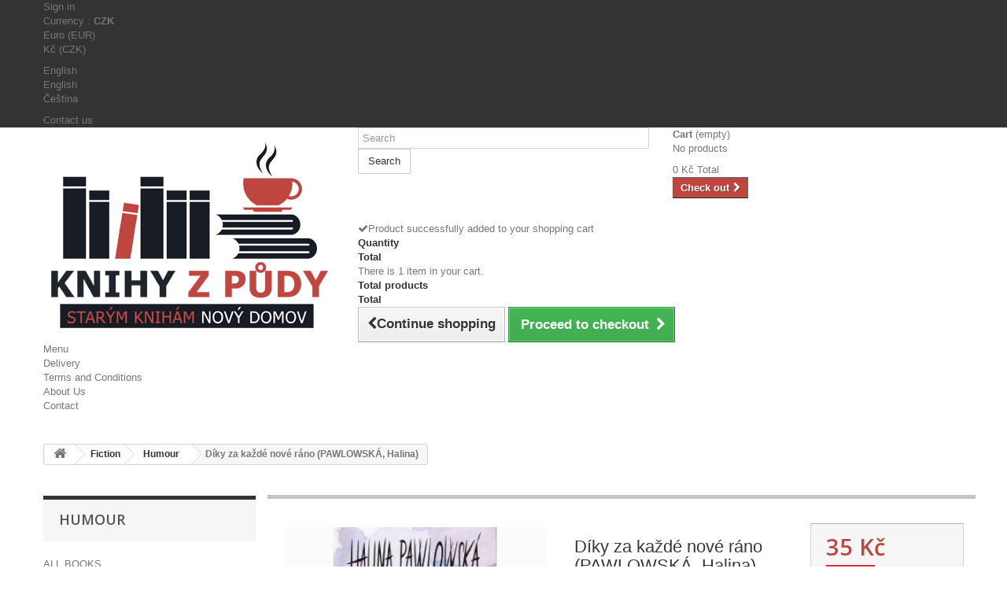

--- FILE ---
content_type: text/html; charset=utf-8
request_url: https://knihyzpudy.cz/en/humour/788-diky-za-kazde-nove-rano-pawlowska-halina-8085872005.html
body_size: 55329
content:
<!DOCTYPE HTML> <!--[if lt IE 7]><html class="no-js lt-ie9 lt-ie8 lt-ie7" lang="en-us"><![endif]--> <!--[if IE 7]><html class="no-js lt-ie9 lt-ie8 ie7" lang="en-us"><![endif]--> <!--[if IE 8]><html class="no-js lt-ie9 ie8" lang="en-us"><![endif]--> <!--[if gt IE 8]><html class="no-js ie9" lang="en-us"><![endif]--><html lang="en-us"><head><meta charset="utf-8" /><title>Díky za každé nové ráno (PAWLOWSKÁ, Halina) - Antikvariát Knihy z půdy</title><meta name="description" content="Příběh dospívající Olgy, její rodiny a přátel odehrávající se v období normalizačních 70. let. Jak je Halině Pawlowské vlastní, vše provází osobitý humor a nadhled." /><meta name="generator" content="PrestaShop" /><meta name="robots" content="index,follow" /><meta name="viewport" content="width=device-width, minimum-scale=0.25, maximum-scale=1.6, initial-scale=1.0" /><meta name="apple-mobile-web-app-capable" content="yes" /><link rel="icon" type="image/vnd.microsoft.icon" href="/img/favicon.ico?1752304251" /><link rel="shortcut icon" type="image/x-icon" href="/img/favicon.ico?1752304251" /><link rel="stylesheet" href="/themes/default-bootstrap/css/global.css" type="text/css" media="all" /><link rel="stylesheet" href="/themes/default-bootstrap/css/autoload/highdpi.css" type="text/css" media="all" /><link rel="stylesheet" href="/themes/default-bootstrap/css/autoload/responsive-tables.css" type="text/css" media="all" /><link rel="stylesheet" href="/themes/default-bootstrap/css/autoload/uniform.default.css" type="text/css" media="all" /><link rel="stylesheet" href="/themes/default-bootstrap/css/autoload/uniform.default1.css" type="text/css" media="all" /><link rel="stylesheet" href="/themes/default-bootstrap/css/product.css" type="text/css" media="all" /><link rel="stylesheet" href="/themes/default-bootstrap/css/print.css" type="text/css" media="print" /><link rel="stylesheet" href="/js/jquery/plugins/fancybox/jquery.fancybox.css" type="text/css" media="all" /><link rel="stylesheet" href="/js/jquery/plugins/bxslider/jquery.bxslider.css" type="text/css" media="all" /><link rel="stylesheet" href="/modules/dm_cookies/views/css/dm_cookies.css" type="text/css" media="all" /><link rel="stylesheet" href="/modules/socialsharing/css/socialsharing.css" type="text/css" media="all" /><link rel="stylesheet" href="/themes/default-bootstrap/css/modules/blockcart/blockcart.css" type="text/css" media="all" /><link rel="stylesheet" href="/themes/default-bootstrap/css/modules/blockcategories/blockcategories.css" type="text/css" media="all" /><link rel="stylesheet" href="/themes/default-bootstrap/css/modules/blockcurrencies/blockcurrencies.css" type="text/css" media="all" /><link rel="stylesheet" href="/themes/default-bootstrap/css/modules/blocklanguages/blocklanguages.css" type="text/css" media="all" /><link rel="stylesheet" href="/modules/blockcms/blockcms.css" type="text/css" media="all" /><link rel="stylesheet" href="/themes/default-bootstrap/css/modules/blockcontact/blockcontact.css" type="text/css" media="all" /><link rel="stylesheet" href="/themes/default-bootstrap/css/modules/blocknewproducts/blocknewproducts.css" type="text/css" media="all" /><link rel="stylesheet" href="/themes/default-bootstrap/css/modules/blocksearch/blocksearch.css" type="text/css" media="all" /><link rel="stylesheet" href="/js/jquery/plugins/autocomplete/jquery.autocomplete.css" type="text/css" media="all" /><link rel="stylesheet" href="/themes/default-bootstrap/css/modules/blockspecials/blockspecials.css" type="text/css" media="all" /><link rel="stylesheet" href="/themes/default-bootstrap/css/modules/productscategory/css/productscategory.css" type="text/css" media="all" /><link rel="stylesheet" href="/themes/default-bootstrap/css/modules/blocktags/blocktags.css" type="text/css" media="all" /><link rel="stylesheet" href="/themes/default-bootstrap/css/modules/blockuserinfo/blockuserinfo.css" type="text/css" media="all" /><link rel="stylesheet" href="/themes/default-bootstrap/css/modules/blockviewed/blockviewed.css" type="text/css" media="all" /><link rel="stylesheet" href="/themes/default-bootstrap/css/modules/homefeatured/homefeatured.css" type="text/css" media="all" /><link rel="stylesheet" href="/modules/themeconfigurator/css/hooks.css" type="text/css" media="all" /><link rel="stylesheet" href="/modules/themeconfigurator/css/theme5.css" type="text/css" media="all" /><link rel="stylesheet" href="/modules/themeconfigurator/css/font1.css" type="text/css" media="all" /><link rel="stylesheet" href="/themes/default-bootstrap/css/modules/blocktopmenu/css/blocktopmenu.css" type="text/css" media="all" /><link rel="stylesheet" href="/themes/default-bootstrap/css/modules/blocktopmenu/css/superfish-modified.css" type="text/css" media="all" /><link rel="stylesheet" href="/themes/default-bootstrap/css/modules/crossselling/crossselling.css" type="text/css" media="all" /><link rel="stylesheet" href="/modules/dm_gopay/views/css/payment_method.css" type="text/css" media="all" /><link rel="stylesheet" href="/themes/default-bootstrap/css/product_list.css" type="text/css" media="all" /> <script type="text/javascript">var CUSTOMIZE_TEXTFIELD = 1;
var FancyboxI18nClose = 'Close';
var FancyboxI18nNext = 'Next';
var FancyboxI18nPrev = 'Previous';
var PS_CATALOG_MODE = false;
var ajax_allowed = true;
var ajaxsearch = true;
var allowBuyWhenOutOfStock = false;
var attribute_anchor_separator = '-';
var attributesCombinations = [];
var availableLaterValue = '';
var availableNowValue = '';
var baseDir = 'https://knihyzpudy.cz/';
var baseUri = 'https://knihyzpudy.cz/';
var blocksearch_type = 'top';
var contentOnly = false;
var currency = {"id":4,"name":"K\u010d","iso_code":"CZK","iso_code_num":"203","sign":"K\u010d","blank":"1","conversion_rate":"1.000000","deleted":"0","format":"2","decimals":"0","active":"1","prefix":"","suffix":" K\u010d","id_shop_list":null,"force_id":false};
var currencyBlank = 1;
var currencyFormat = 2;
var currencyRate = 1;
var currencySign = 'Kč';
var currentDate = '2026-01-23 15:12:13';
var customerGroupWithoutTax = false;
var customizationFields = false;
var customizationId = null;
var customizationIdMessage = 'Customization #';
var default_eco_tax = 0;
var delete_txt = 'Delete';
var displayList = false;
var displayPrice = 0;
var dm_cookie_html_banner = '"<style>input:checked + .dm_slider {\n      background-color: #b04445;\n    }\n\n    input:focus + .dm_slider {\n      box-shadow: 0 0 1px #b04445;\n    }\n\n    .dm-cookie-popup-accept-cookies, .dm-cookie-popup-accept-cookies-save-group, .dm-cookie-popup-decline-cookies {\n        background-color: #b04445;\n        border:1px solid #000000;\n    }\n\n    .dm-cookie-popup-accept-cookies:hover {\n        background-color: #3b3b3b;\n    }\n\n    .dm-cookie-popup-accept-cookies-save-group:hover {\n        background-color: #3b3b3b;\n    }\n\n    .dm-cookie-popup-decline-cookies:hover {\n        background-color: #3b3b3b;\n    }<\/style><div id=\"dm-cookie-popup-container\"><div class=\"dm-cookie-popup\" style=\"display: none;\"><div class=\"dm-cookie-popup-inner\"><div class=\"dm-cookie-popup-left\"><div class=\"dm-cookie-popup-headline\">This site uses cookies<\/div><div class=\"dm-cookie-popup-sub-headline\">This site stores files, generally known as cookies, in accordance with the laws of your device. By using these sites, you consent to this.<\/div><\/div><\/div><div class=\"dm-cookie-popup-lower\"><ul class=\"dm_cookies_variant\"><li class=\"dm_cookies_variant_item\"> <span> <label class=\"switch\"> <input type=\"checkbox\" name=\"dm_cookie_group_default\" id=\"dm_cookie_group_default\" class=\"noUniform\" checked=\"checked\" disabled \/> <span class=\"dm_slider round\"><\/span> <\/label> <span class=\"dm_title_group\">Nezbytn\u011b nutn\u00e9 soubory cookies<\/span> <\/span><p class=\"dm_cookies_more_info\"> These cookies are necessary for the operation of our services and cannot be turned off. They are usually set up only in response to your actions, such as creating an account or saving a wish list for later.<\/p><\/li><li class=\"dm_cookies_variant_item\"> <span> <label class=\"switch\"> <input type=\"checkbox\" name=\"dm_cookie_group_1\" id=\"dm_cookie_group_1\" class=\"noUniform\" \/> <span class=\"dm_slider round\"><\/span> <\/label> <span class=\"dm_title_group\">Analytick\u00e9 soubory cookies<\/span> <\/span><p class=\"dm_cookies_more_info\">These cookies allow us to count visits and traffic so that we have an overview of which pages are the most popular and how visitors navigate our website. All information that these cookies collect is aggregated and therefore anonymous.<\/p><\/li><li class=\"dm_cookies_variant_item\"> <span> <label class=\"switch\"> <input type=\"checkbox\" name=\"dm_cookie_group_2\" id=\"dm_cookie_group_2\" class=\"noUniform\" \/> <span class=\"dm_slider round\"><\/span> <\/label> <span class=\"dm_title_group\">Marketingov\u00e9 soubory cookies<\/span> <\/span><p class=\"dm_cookies_more_info\">By accepting marketing cookies, you agree to place cookies on your device to provide you with relevant content that meets your interests. These cookies may be set by us or our advertising partners through our site. Their purpose is to profile your interests and display relevant content on our website as well as on third-party websites.<\/p><\/li><\/ul><\/div><div class=\"dm-cookie-popup-cms-link\"> <a href=\"https:\/\/knihyzpudy.cz\/en\/content\/9-all-about-cookies\" class=\"cookie-a\">P\u0159ej\u00edt na str\u00e1nku Detailed cookies<\/a><\/div><div class=\"dm-cookie-popup-right\"> <a href=\"#\" class=\"dm-cookie-popup-accept-cookies\">Accept all cookies<\/a> <a href=\"#\" class=\"dm-cookie-popup-accept-cookies-save-group\" style=\"display:none\">Ulo\u017eit nastaven\u00ed cookies soubor\u016f<\/a> <a href=\"#\" class=\"dm-cookie-popup-decline-cookies\">Allow only essential cookies<\/a> <a href=\"#\" class=\"dm-cookie-popup-learn-more\">More information<\/a><\/div><\/div><\/div>"';
var dm_cookies_base_url = 'https://knihyzpudy.cz/';
var dm_cookies_days_expires = 31;
var dm_cookies_id_guest = 4267293;
var dm_cookies_position = 'bottomright';
var dm_heureka_country = 'cz';
var dm_heureka_key = '5679EF1CD1B2AC868B062036F94FF223';
var dm_heureka_odsazeni = 60;
var dm_heureka_position = 21;
var doesntExist = 'This combination does not exist for this product. Please select another combination.';
var doesntExistNoMore = 'This product is no longer in stock';
var doesntExistNoMoreBut = 'with those attributes but is available with others.';
var ecotaxTax_rate = 0;
var fieldRequired = 'Please fill in all the required fields before saving your customization.';
var freeProductTranslation = 'Free!';
var freeShippingTranslation = 'Free shipping!';
var generated_date = 1769177533;
var groupReduction = 0;
var hasDeliveryAddress = false;
var highDPI = false;
var idDefaultImage = 3011;
var id_lang = 1;
var id_product = 788;
var img_dir = 'https://knihyzpudy.cz/themes/default-bootstrap/img/';
var img_prod_dir = 'https://knihyzpudy.cz/img/p/';
var img_ps_dir = 'https://knihyzpudy.cz/img/';
var instantsearch = false;
var isGuest = 0;
var isLogged = 0;
var isMobile = false;
var jqZoomEnabled = false;
var maxQuantityToAllowDisplayOfLastQuantityMessage = 0;
var minimalQuantity = 1;
var noTaxForThisProduct = true;
var oosHookJsCodeFunctions = [];
var page_name = 'product';
var priceDisplayMethod = 0;
var priceDisplayPrecision = 0;
var productAvailableForOrder = true;
var productBasePriceTaxExcl = 45;
var productBasePriceTaxExcluded = 45;
var productBasePriceTaxIncl = 45;
var productHasAttributes = false;
var productPrice = 35.1;
var productPriceTaxExcluded = 45;
var productPriceTaxIncluded = 45;
var productPriceWithoutReduction = 45;
var productReference = '07129A';
var productShowPrice = true;
var productUnitPriceRatio = 0;
var product_fileButtonHtml = 'Choose File';
var product_fileDefaultHtml = 'No file selected';
var product_specific_price = {"id_specific_price":"20","id_specific_price_rule":"0","id_cart":"0","id_product":"788","id_product_attribute":"0","id_shop":"0","id_shop_group":"0","id_currency":"0","id_country":"0","id_group":"0","id_customer":"0","price":"-1.000000","from_quantity":"1","reduction":"0.220000","reduction_tax":"1","reduction_type":"percentage","from":"0000-00-00 00:00:00","to":"0000-00-00 00:00:00","score":"32"};
var quantitiesDisplayAllowed = true;
var quantityAvailable = 0;
var quickView = false;
var reduction_percent = 22;
var reduction_price = 0;
var removingLinkText = 'remove this product from my cart';
var roundMode = 2;
var search_url = 'https://knihyzpudy.cz/en/search';
var sharing_img = 'https://knihyzpudy.cz/3011/diky-za-kazde-nove-rano-pawlowska-halina.jpg';
var sharing_name = 'Díky za každé nové ráno (PAWLOWSKÁ, Halina)';
var sharing_url = 'https://knihyzpudy.cz/en/humour/788-diky-za-kazde-nove-rano-pawlowska-halina-8085872005.html';
var specific_currency = false;
var specific_price = -1;
var static_token = '3452df299fc10eb7ebbc66825e099217';
var stock_management = 1;
var taxRate = 0;
var toBeDetermined = 'To be determined';
var token = '3452df299fc10eb7ebbc66825e099217';
var uploading_in_progress = 'Uploading in progress, please be patient.';
var usingSecureMode = true;</script> <script type="text/javascript" src="https://knihyzpudy.cz/themes/default-bootstrap/cache/v_24_864b09d9c2055a0e3ddcb2263451b476.js"></script> <script data-keepinline="true">// GTAG consent
        window.dataLayer = window.dataLayer || [];
        function gtag(){dataLayer.push(arguments);}

        gtag("consent", "default", {
            "ad_storage": "denied",
            "ad_user_data": "denied",
            "ad_personalization": "denied",
            "analytics_storage": "denied"
        });

        
                            
                    gtag("set", "ads_data_redaction", true);
                
                    

        dataLayer.push({
            "event" : "default_consent",
        });</script><meta property="og:type" content="product" /><meta property="og:url" content="https://knihyzpudy.cz/en/humour/788-diky-za-kazde-nove-rano-pawlowska-halina-8085872005.html" /><meta property="og:title" content="Díky za každé nové ráno (PAWLOWSKÁ, Halina) - Antikvariát Knihy z půdy" /><meta property="og:site_name" content="Antikvariát Knihy z půdy" /><meta property="og:description" content="Příběh dospívající Olgy, její rodiny a přátel odehrávající se v období normalizačních 70. let. Jak je Halině Pawlowské vlastní, vše provází osobitý humor a nadhled." /><meta property="og:image" content="https://knihyzpudy.cz/3011-large_default/diky-za-kazde-nove-rano-pawlowska-halina.jpg" /><meta property="product:pretax_price:amount" content="35.1" /><meta property="product:pretax_price:currency" content="CZK" /><meta property="product:price:amount" content="35.1" /><meta property="product:price:currency" content="CZK" /><meta property="product:weight:value" content="0.108000" /><meta property="product:weight:units" content="kg" /><link rel="stylesheet" href="//fonts.googleapis.com/css?family=Open+Sans:300,600&amp;subset=latin,latin-ext" type="text/css" media="all" /> <!--[if IE 8]> <script src="https://oss.maxcdn.com/libs/html5shiv/3.7.0/html5shiv.js"></script> <script src="https://oss.maxcdn.com/libs/respond.js/1.3.0/respond.min.js"></script> <![endif]--></head><body id="product" class="product product-788 product-diky-za-kazde-nove-rano-pawlowska-halina category-12 category-humour show-left-column hide-right-column lang_en"><div id="page"><div class="header-container"> <header id="header"><div class="nav"><div class="container"><div class="row"> <nav><div class="header_user_info"> <a class="login" href="https://knihyzpudy.cz/en/my-account" rel="nofollow" title="Log in to your customer account"> Sign in </a></div><div id="currencies-block-top"><form id="setCurrency" action="/en/humour/788-diky-za-kazde-nove-rano-pawlowska-halina-8085872005.html" method="post"><div class="current"> <input type="hidden" name="id_currency" id="id_currency" value=""/> <input type="hidden" name="SubmitCurrency" value="" /> <span class="cur-label">Currency :</span> <strong>CZK</strong></div><ul id="first-currencies" class="currencies_ul toogle_content"><li > <a href="javascript:setCurrency(1);" rel="nofollow" title="Euro (EUR)"> Euro (EUR) </a></li><li class="selected"> <a href="javascript:setCurrency(4);" rel="nofollow" title="Kč (CZK)"> Kč (CZK) </a></li></ul></form></div><div id="languages-block-top" class="languages-block"><div class="current"> <span>English</span></div><ul id="first-languages" class="languages-block_ul toogle_content"><li class="selected"> <span>English</span></li><li > <a href="https://knihyzpudy.cz/cs/humor/788-diky-za-kazde-nove-rano-pawlowska-halina-8085872005.html" title="Čeština" rel="alternate" hreflang="cs"> <span>Čeština</span> </a></li></ul></div><div id="contact-link" > <a href="https://knihyzpudy.cz/en/contact-us" title="Contact us">Contact us</a></div></nav></div></div></div><div><div class="container"><div class="row"><div id="header_logo"> <a href="https://knihyzpudy.cz/" title="Antikvariát Knihy z půdy"> <img class="logo img-responsive" src="https://knihyzpudy.cz/img/logo.jpg" alt="Antikvariát Knihy z půdy" width="370" height="248"/> </a></div><div id="search_block_top" class="col-sm-4 clearfix"><form id="searchbox" method="get" action="//knihyzpudy.cz/en/search" > <input type="hidden" name="controller" value="search" /> <input type="hidden" name="orderby" value="position" /> <input type="hidden" name="orderway" value="desc" /> <input class="search_query form-control" type="text" id="search_query_top" name="search_query" placeholder="Search" value="" /> <button type="submit" name="submit_search" class="btn btn-default button-search"> <span>Search</span> </button></form></div><div class="col-sm-4 clearfix"><div class="shopping_cart"> <a href="https://knihyzpudy.cz/en/quick-order" title="View my shopping cart" rel="nofollow"> <b>Cart</b> <span class="ajax_cart_quantity unvisible">0</span> <span class="ajax_cart_product_txt unvisible">Product</span> <span class="ajax_cart_product_txt_s unvisible">Products</span> <span class="ajax_cart_total unvisible"> </span> <span class="ajax_cart_no_product">(empty)</span> </a><div class="cart_block block exclusive"><div class="block_content"><div class="cart_block_list"><p class="cart_block_no_products"> No products</p><div class="cart-prices"><div class="cart-prices-line first-line"> <span class="price cart_block_shipping_cost ajax_cart_shipping_cost unvisible"> To be determined </span> <span class="unvisible"> Shipping </span></div><div class="cart-prices-line last-line"> <span class="price cart_block_total ajax_block_cart_total">0 Kč</span> <span>Total</span></div></div><p class="cart-buttons"> <a id="button_order_cart" class="btn btn-default button button-small" href="https://knihyzpudy.cz/en/quick-order" title="Check out" rel="nofollow"> <span> Check out<i class="icon-chevron-right right"></i> </span> </a></p></div></div></div></div></div><div id="layer_cart"><div class="clearfix"><div class="layer_cart_product col-xs-12 col-md-6"> <span class="cross" title="Close window"></span> <span class="title"> <i class="icon-check"></i>Product successfully added to your shopping cart </span><div class="product-image-container layer_cart_img"></div><div class="layer_cart_product_info"> <span id="layer_cart_product_title" class="product-name"></span> <span id="layer_cart_product_attributes"></span><div> <strong class="dark">Quantity</strong> <span id="layer_cart_product_quantity"></span></div><div> <strong class="dark">Total</strong> <span id="layer_cart_product_price"></span></div></div></div><div class="layer_cart_cart col-xs-12 col-md-6"> <span class="title"> <span class="ajax_cart_product_txt_s unvisible"> There are <span class="ajax_cart_quantity">0</span> items in your cart. </span> <span class="ajax_cart_product_txt "> There is 1 item in your cart. </span> </span><div class="layer_cart_row"> <strong class="dark"> Total products </strong> <span class="ajax_block_products_total"> </span></div><div class="layer_cart_row"> <strong class="dark unvisible"> Total shipping&nbsp; </strong> <span class="ajax_cart_shipping_cost unvisible"> To be determined </span></div><div class="layer_cart_row"> <strong class="dark"> Total </strong> <span class="ajax_block_cart_total"> </span></div><div class="button-container"> <span class="continue btn btn-default button exclusive-medium" title="Continue shopping"> <span> <i class="icon-chevron-left left"></i>Continue shopping </span> </span> <a class="btn btn-default button button-medium" href="https://knihyzpudy.cz/en/quick-order" title="Proceed to checkout" rel="nofollow"> <span> Proceed to checkout<i class="icon-chevron-right right"></i> </span> </a></div></div></div><div class="crossseling"></div></div><div class="layer_cart_overlay"></div><div id="block_top_menu" class="sf-contener clearfix col-lg-12"><div class="cat-title">Menu</div><ul class="sf-menu clearfix menu-content"><li><a href="https://knihyzpudy.cz/en/content/1-delivery" title="Delivery">Delivery</a></li><li><a href="/content/3-terms-and-conditions" title="Terms and Conditions">Terms and Conditions</a></li><li><a href="/content/4-about-us" title="About Us">About Us</a></li><li><a href="/en/contact-us" title="Contact">Contact</a></li></ul></div></div></div></div> </header></div><div class="columns-container"><div id="columns" class="container"><div class="breadcrumb clearfix"> <a class="home" href="https://knihyzpudy.cz/" title="Return to Home"><i class="icon-home"></i></a> <span class="navigation-pipe">&gt;</span> <span class="navigation_page"><span itemscope itemtype="http://data-vocabulary.org/Breadcrumb"><a itemprop="url" href="https://knihyzpudy.cz/en/3-fiction" title="Fiction" ><span itemprop="title">Fiction</span></a></span><span class="navigation-pipe">></span><span itemscope itemtype="http://data-vocabulary.org/Breadcrumb"><a itemprop="url" href="https://knihyzpudy.cz/en/12-humour" title="Humour" ><span itemprop="title">Humour</span></a></span><span class="navigation-pipe">></span>Díky za každé nové ráno (PAWLOWSKÁ, Halina)</span></div><div id="slider_row" class="row"></div><div class="row"><div id="left_column" class="column col-xs-12 col-sm-3"><div id="categories_block_left" class="block"><h2 class="title_block"> Humour</h2><div class="block_content"><ul class="tree dhtml"><li > <a href="https://knihyzpudy.cz/en/26-all-books" title="Products are sorted by the date they were added to the listing, from the oldest to the latest, with the latest on top. You can change the sorting below."> ALL BOOKS </a></li><li > <a href="https://knihyzpudy.cz/en/3-fiction" title="Products are sorted by the date they were added to the listing, from the oldest to the latest, with the latest on top. You can change the sorting below."> Fiction </a><ul><li > <a href="https://knihyzpudy.cz/en/8-adventure" title="Products are sorted by the date they were added to the listing, from the oldest to the latest, with the latest on top. You can change the sorting below."> Adventure </a></li><li > <a href="https://knihyzpudy.cz/en/66-historical" title="Products are sorted by the date they were added to the listing, from the oldest to the latest, with the latest on top. You can change the sorting below."> Historical </a></li><li > <a href="https://knihyzpudy.cz/en/70-horror" title="Products are sorted by the date they were added to the listing, from the oldest to the latest, with the latest on top. You can change the sorting below."> Horror </a></li><li > <a href="https://knihyzpudy.cz/en/12-humour" class="selected" title="Products are sorted by the date they were added to the listing, from the oldest to the latest, with the latest on top. You can change the sorting below."> Humour </a></li><li > <a href="https://knihyzpudy.cz/en/7-crime" title="Products are sorted by the date they were added to the listing, from the oldest to the latest, with the latest on top. You can change the sorting below."> Crime </a></li><li > <a href="https://knihyzpudy.cz/en/9-children-and-youth" title="Products are sorted by the date they were added to the listing, from the oldest to the latest, with the latest on top. You can change the sorting below."> Children and Youth </a></li><li > <a href="https://knihyzpudy.cz/en/6-romance" title="Products are sorted by the date they were added to the listing, from the oldest to the latest, with the latest on top. You can change the sorting below."> Romance </a></li><li > <a href="https://knihyzpudy.cz/en/67-sci-fi-and-fantasy" title="Products are sorted by the date they were added to the listing, from the oldest to the latest, with the latest on top. You can change the sorting below."> Sci-fi and Fantasy </a></li><li class="last"> <a href="https://knihyzpudy.cz/en/68-war" title="Products are sorted by the date they were added to the listing, from the oldest to the latest, with the latest on top. You can change the sorting below."> War </a></li></ul></li><li > <a href="https://knihyzpudy.cz/en/36-magazines-and-newspapers" title="Products are sorted by the date they were added to the listing, from the oldest to the latest, with the latest on top. You can change the sorting below."> Magazines and Newspapers </a></li><li > <a href="https://knihyzpudy.cz/en/33-book-of-travels" title="Products are sorted by the date they were added to the listing, from the oldest to the latest, with the latest on top. You can change the sorting below."> Book of Travels </a></li><li > <a href="https://knihyzpudy.cz/en/10-other-languages" title="Products are sorted by the date they were added to the listing, from the oldest to the latest, with the latest on top. You can change the sorting below."> Other Languages </a><ul><li > <a href="https://knihyzpudy.cz/en/19-english" title="Products are sorted by the date they were added to the listing, from the oldest to the latest, with the latest on top. You can change the sorting below."> English </a></li><li > <a href="https://knihyzpudy.cz/en/23-french" title="Products are sorted by the date they were added to the listing, from the oldest to the latest, with the latest on top. You can change the sorting below."> French </a></li><li > <a href="https://knihyzpudy.cz/en/18-german" title="Products are sorted by the date they were added to the listing, from the oldest to the latest, with the latest on top. You can change the sorting below."> German </a></li><li > <a href="https://knihyzpudy.cz/en/22-russian" title="Products are sorted by the date they were added to the listing, from the oldest to the latest, with the latest on top. You can change the sorting below."> Russian </a></li><li > <a href="https://knihyzpudy.cz/en/20-slovak" title="Products are sorted by the date they were added to the listing, from the oldest to the latest, with the latest on top. You can change the sorting below."> Slovak </a></li><li > <a href="https://knihyzpudy.cz/en/80-polish" title="Products are sorted by the date they were added to the listing, from the oldest to the latest, with the latest on top. You can change the sorting below."> Polish </a></li><li class="last"> <a href="https://knihyzpudy.cz/en/110-italian" title="Products are sorted by the date they were added to the listing, from the oldest to the latest, with the latest on top. You can change the sorting below."> Italian </a></li></ul></li><li > <a href="https://knihyzpudy.cz/en/81-theatre-plays-and-screenplays" title="Products are sorted by the date they were added to the listing, from the oldest to the latest, with the latest on top. You can change the sorting below."> Theatre Plays and Screenplays </a></li><li > <a href="https://knihyzpudy.cz/en/17-encyclopaedia" title="Products are sorted by the date they were added to the listing, from the oldest to the latest, with the latest on top. You can change the sorting below."> Encyclopaedia </a></li><li > <a href="https://knihyzpudy.cz/en/56-esoterics-mythology-mystery" title="Products are sorted by the date they were added to the listing, from the oldest to the latest, with the latest on top. You can change the sorting below."> Esoterics, Mythology, Mystery </a></li><li > <a href="https://knihyzpudy.cz/en/54-music-books-and-notes" title="Products are sorted by the date they were added to the listing, from the oldest to the latest, with the latest on top. You can change the sorting below."> Music Books and Notes </a></li><li > <a href="https://knihyzpudy.cz/en/73-comics" title="Products are sorted by the date they were added to the listing, from the oldest to the latest, with the latest on top. You can change the sorting below."> Comics </a></li><li > <a href="https://knihyzpudy.cz/en/75-crosswords-and-puzzles" title="Products are sorted by the date they were added to the listing, from the oldest to the latest, with the latest on top. You can change the sorting below."> Crosswords and Puzzles </a></li><li > <a href="https://knihyzpudy.cz/en/109-kalendar" title="Products are sorted by the date they were added to the listing, from the oldest to the latest, with the latest on top. You can change the sorting below."> Kalendář </a></li><li > <a href="https://knihyzpudy.cz/en/24-cookbooks" title="Products are sorted by the date they were added to the listing, from the oldest to the latest, with the latest on top. You can change the sorting below."> Cookbooks </a></li><li > <a href="https://knihyzpudy.cz/en/31-non-fiction" title="Products are sorted by the date they were added to the listing, from the oldest to the latest, with the latest on top. You can change the sorting below."> Non-fiction </a></li><li > <a href="https://knihyzpudy.cz/en/30-religion" title="Products are sorted by the date they were added to the listing, from the oldest to the latest, with the latest on top. You can change the sorting below."> Religion </a></li><li > <a href="https://knihyzpudy.cz/en/11-professional-educational-manuals" title="Products are sorted by the date they were added to the listing, from the oldest to the latest, with the latest on top. You can change the sorting below."> Professional, Educational, Manuals </a><ul><li > <a href="https://knihyzpudy.cz/en/102-astronomy" title="Products are sorted by the date they were added to the listing, from the oldest to the latest, with the latest on top. You can change the sorting below."> Astronomy </a></li><li > <a href="https://knihyzpudy.cz/en/103-transportation-and-motorism" title="Products are sorted by the date they were added to the listing, from the oldest to the latest, with the latest on top. You can change the sorting below."> Transportation and motorism </a></li><li > <a href="https://knihyzpudy.cz/en/107-household-and-creativity" title="Products are sorted by the date they were added to the listing, from the oldest to the latest, with the latest on top. You can change the sorting below."> Household and Creativity </a></li><li > <a href="https://knihyzpudy.cz/en/104-economy-and-finance" title="Products are sorted by the date they were added to the listing, from the oldest to the latest, with the latest on top. You can change the sorting below."> Economy and Finance </a></li><li > <a href="https://knihyzpudy.cz/en/88-electronics-electrotechnics" title="Products are sorted by the date they were added to the listing, from the oldest to the latest, with the latest on top. You can change the sorting below."> Electronics, Electrotechnics </a></li><li > <a href="https://knihyzpudy.cz/en/90-film-and-photography" title="Products are sorted by the date they were added to the listing, from the oldest to the latest, with the latest on top. You can change the sorting below."> Film and Photography </a></li><li > <a href="https://knihyzpudy.cz/en/108-fyzika" title="Products are sorted by the date they were added to the listing, from the oldest to the latest, with the latest on top. You can change the sorting below."> Fyzika </a></li><li > <a href="https://knihyzpudy.cz/en/87-history" title="Products are sorted by the date they were added to the listing, from the oldest to the latest, with the latest on top. You can change the sorting below."> History </a></li><li > <a href="https://knihyzpudy.cz/en/85-chemistry" title="Products are sorted by the date they were added to the listing, from the oldest to the latest, with the latest on top. You can change the sorting below."> Chemistry </a></li><li > <a href="https://knihyzpudy.cz/en/99-medicine" title="Products are sorted by the date they were added to the listing, from the oldest to the latest, with the latest on top. You can change the sorting below."> Medicine </a></li><li > <a href="https://knihyzpudy.cz/en/95-math" title="Products are sorted by the date they were added to the listing, from the oldest to the latest, with the latest on top. You can change the sorting below."> Math </a></li><li > <a href="https://knihyzpudy.cz/en/100-legal" title="Products are sorted by the date they were added to the listing, from the oldest to the latest, with the latest on top. You can change the sorting below."> Legal </a></li><li > <a href="https://knihyzpudy.cz/en/86-psychology" title="Products are sorted by the date they were added to the listing, from the oldest to the latest, with the latest on top. You can change the sorting below."> Psychology </a></li><li > <a href="https://knihyzpudy.cz/en/106-plants-and-gardening" title="Products are sorted by the date they were added to the listing, from the oldest to the latest, with the latest on top. You can change the sorting below."> Plants and Gardening </a></li><li > <a href="https://knihyzpudy.cz/en/89-collecting" title="Products are sorted by the date they were added to the listing, from the oldest to the latest, with the latest on top. You can change the sorting below."> Collecting </a></li><li > <a href="https://knihyzpudy.cz/en/96-sports" title="Products are sorted by the date they were added to the listing, from the oldest to the latest, with the latest on top. You can change the sorting below."> Sports </a></li><li > <a href="https://knihyzpudy.cz/en/94-tourism" title="Products are sorted by the date they were added to the listing, from the oldest to the latest, with the latest on top. You can change the sorting below."> Tourism </a></li><li > <a href="https://knihyzpudy.cz/en/101-education-personal-development" title="Products are sorted by the date they were added to the listing, from the oldest to the latest, with the latest on top. You can change the sorting below."> Education, Personal Development </a></li><li > <a href="https://knihyzpudy.cz/en/92-agriculture" title="Products are sorted by the date they were added to the listing, from the oldest to the latest, with the latest on top. You can change the sorting below."> Agriculture </a></li><li class="last"> <a href="https://knihyzpudy.cz/en/105-animal-breeding-and-training" title="Products are sorted by the date they were added to the listing, from the oldest to the latest, with the latest on top. You can change the sorting below."> Animal Breeding and Training </a></li></ul></li><li > <a href="https://knihyzpudy.cz/en/5-picture-books" title="Products are sorted by the date they were added to the listing, from the oldest to the latest, with the latest on top. You can change the sorting below."> Picture Books </a></li><li > <a href="https://knihyzpudy.cz/en/38-leisure-literature" title="Products are sorted by the date they were added to the listing, from the oldest to the latest, with the latest on top. You can change the sorting below."> Leisure Literature </a><ul><li > <a href="https://knihyzpudy.cz/en/51-cora-german" title="Products are sorted by the date they were added to the listing, from the oldest to the latest, with the latest on top. You can change the sorting below."> CORA (German) </a></li><li > <a href="https://knihyzpudy.cz/en/98-g-f-unger" title="Products are sorted by the date they were added to the listing, from the oldest to the latest, with the latest on top. You can change the sorting below."> G. F. UNGER </a></li><li > <a href="https://knihyzpudy.cz/en/58-dotek-nadprirozena" title="Products are sorted by the date they were added to the listing, from the oldest to the latest, with the latest on top. You can change the sorting below."> Dotek nadpřirozena </a></li><li > <a href="https://knihyzpudy.cz/en/39-harlequin" title="Products are sorted by the date they were added to the listing, from the oldest to the latest, with the latest on top. You can change the sorting below."> Harlequin </a><ul><li > <a href="https://knihyzpudy.cz/en/48-desire" title="Products are sorted by the date they were added to the listing, from the oldest to the latest, with the latest on top. You can change the sorting below."> Desire </a></li><li > <a href="https://knihyzpudy.cz/en/43-desire-duo" title="Products are sorted by the date they were added to the listing, from the oldest to the latest, with the latest on top. You can change the sorting below."> Desire Duo </a></li><li > <a href="https://knihyzpudy.cz/en/76-historicka-romance" title="Products are sorted by the date they were added to the listing, from the oldest to the latest, with the latest on top. You can change the sorting below."> Historická romance </a></li><li > <a href="https://knihyzpudy.cz/en/77-na-prani" title="Products are sorted by the date they were added to the listing, from the oldest to the latest, with the latest on top. You can change the sorting below."> Na přání </a></li><li > <a href="https://knihyzpudy.cz/en/97-orchidea" title="Products are sorted by the date they were added to the listing, from the oldest to the latest, with the latest on top. You can change the sorting below."> Orchidea </a></li><li > <a href="https://knihyzpudy.cz/en/44-polibky" title="Products are sorted by the date they were added to the listing, from the oldest to the latest, with the latest on top. You can change the sorting below."> Polibky </a></li><li > <a href="https://knihyzpudy.cz/en/41-romance" title="Products are sorted by the date they were added to the listing, from the oldest to the latest, with the latest on top. You can change the sorting below."> Romance </a></li><li > <a href="https://knihyzpudy.cz/en/46-romance-duo" title="Products are sorted by the date they were added to the listing, from the oldest to the latest, with the latest on top. You can change the sorting below."> Romance Duo </a></li><li > <a href="https://knihyzpudy.cz/en/45-romance-se-sejkem" title="Products are sorted by the date they were added to the listing, from the oldest to the latest, with the latest on top. You can change the sorting below."> Romance se šejkem </a></li><li > <a href="https://knihyzpudy.cz/en/49-saga" title="Products are sorted by the date they were added to the listing, from the oldest to the latest, with the latest on top. You can change the sorting below."> Sága </a></li><li > <a href="https://knihyzpudy.cz/en/78-sexy" title="Products are sorted by the date they were added to the listing, from the oldest to the latest, with the latest on top. You can change the sorting below."> Sexy </a></li><li > <a href="https://knihyzpudy.cz/en/42-sladky-zivot" title="Products are sorted by the date they were added to the listing, from the oldest to the latest, with the latest on top. You can change the sorting below."> Sladký život </a></li><li > <a href="https://knihyzpudy.cz/en/47-sladky-zivot-duo" title="Products are sorted by the date they were added to the listing, from the oldest to the latest, with the latest on top. You can change the sorting below."> Sladký život Duo </a></li><li > <a href="https://knihyzpudy.cz/en/50-special" title="Products are sorted by the date they were added to the listing, from the oldest to the latest, with the latest on top. You can change the sorting below."> Special </a></li><li > <a href="https://knihyzpudy.cz/en/64-temptation" title="Products are sorted by the date they were added to the listing, from the oldest to the latest, with the latest on top. You can change the sorting below."> Temptation </a></li><li > <a href="https://knihyzpudy.cz/en/40-vanocni-romance" title="Products are sorted by the date they were added to the listing, from the oldest to the latest, with the latest on top. You can change the sorting below."> Vánoční romance </a></li><li class="last"> <a href="https://knihyzpudy.cz/en/79-zlata-kolekce" title="Products are sorted by the date they were added to the listing, from the oldest to the latest, with the latest on top. You can change the sorting below."> Zlatá kolekce </a></li></ul></li><li > <a href="https://knihyzpudy.cz/en/52-kelter-german" title="Products are sorted by the date they were added to the listing, from the oldest to the latest, with the latest on top. You can change the sorting below."> Kelter (German) </a></li><li > <a href="https://knihyzpudy.cz/en/59-john-sinclair" title="Products are sorted by the date they were added to the listing, from the oldest to the latest, with the latest on top. You can change the sorting below."> John Sinclair </a></li><li > <a href="https://knihyzpudy.cz/en/61-prvorepublikove" title="Products are sorted by the date they were added to the listing, from the oldest to the latest, with the latest on top. You can change the sorting below."> Prvorepublikové </a></li><li > <a href="https://knihyzpudy.cz/en/74-knihovnicka-veceru-pod-lampou" title="Products are sorted by the date they were added to the listing, from the oldest to the latest, with the latest on top. You can change the sorting below."> Knihovnička Večerů pod lampou </a></li><li > <a href="https://knihyzpudy.cz/en/57-zena-v-ohrozeni" title="Products are sorted by the date they were added to the listing, from the oldest to the latest, with the latest on top. You can change the sorting below."> Žena v ohrožení </a></li><li > <a href="https://knihyzpudy.cz/en/82-love-story" title="Products are sorted by the date they were added to the listing, from the oldest to the latest, with the latest on top. You can change the sorting below."> Love story </a></li><li class="last"> <a href="https://knihyzpudy.cz/en/83-stopy-hruzy" title="Products are sorted by the date they were added to the listing, from the oldest to the latest, with the latest on top. You can change the sorting below."> Stopy hrůzy </a></li></ul></li><li > <a href="https://knihyzpudy.cz/en/111-plakaty" title="Products are sorted by the date they were added to the listing, from the oldest to the latest, with the latest on top. You can change the sorting below."> Plakáty </a></li><li > <a href="https://knihyzpudy.cz/en/35-poetry" title="Products are sorted by the date they were added to the listing, from the oldest to the latest, with the latest on top. You can change the sorting below."> Poetry </a></li><li > <a href="https://knihyzpudy.cz/en/2-dictionaries" title="Products are sorted by the date they were added to the listing, from the oldest to the latest, with the latest on top. You can change the sorting below."> Dictionaries </a><ul><li > <a href="https://knihyzpudy.cz/en/14-language-dictionaries" title="Products are sorted by the date they were added to the listing, from the oldest to the latest, with the latest on top. You can change the sorting below."> Language Dictionaries </a></li><li class="last"> <a href="https://knihyzpudy.cz/en/15-professional-dictionaries" title="Products are sorted by the date they were added to the listing, from the oldest to the latest, with the latest on top. You can change the sorting below."> Professional Dictionaries </a></li></ul></li><li > <a href="https://knihyzpudy.cz/en/4-textbooks" title="Products are sorted by the date they were added to the listing, from the oldest to the latest, with the latest on top. You can change the sorting below."> Textbooks </a><ul><li > <a href="https://knihyzpudy.cz/en/13-language-textbooks" title="Products are sorted by the date they were added to the listing, from the oldest to the latest, with the latest on top. You can change the sorting below."> Language Textbooks </a></li><li class="last"> <a href="https://knihyzpudy.cz/en/16-occupational-textbooks" title="Products are sorted by the date they were added to the listing, from the oldest to the latest, with the latest on top. You can change the sorting below."> Occupational Textbooks </a></li></ul></li><li > <a href="https://knihyzpudy.cz/en/37-art-and-architecture" title="Products are sorted by the date they were added to the listing, from the oldest to the latest, with the latest on top. You can change the sorting below."> Art and Architecture </a></li><li > <a href="https://knihyzpudy.cz/en/34-memoirs" title="Products are sorted by the date they were added to the listing, from the oldest to the latest, with the latest on top. You can change the sorting below."> Memoirs </a></li><li > <a href="https://knihyzpudy.cz/en/32-health-and-illness" title="Products are sorted by the date they were added to the listing, from the oldest to the latest, with the latest on top. You can change the sorting below."> Health and Illness </a></li><li > <a href="https://knihyzpudy.cz/en/25-autobiography" title="Products are sorted by the date they were added to the listing, from the oldest to the latest, with the latest on top. You can change the sorting below."> Autobiography </a></li><li > <a href="https://knihyzpudy.cz/en/62-bazarove-zbozi" title="Products are sorted by the date they were added to the listing, from the oldest to the latest, with the latest on top. You can change the sorting below."> BAZAROVÉ ZBOŽÍ </a></li><li > <a href="https://knihyzpudy.cz/en/65-cd-and-dvd" title="Products are sorted by the date they were added to the listing, from the oldest to the latest, with the latest on top. You can change the sorting below."> CD and DVD </a></li><li > <a href="https://knihyzpudy.cz/en/53-filatelie" title="Products are sorted by the date they were added to the listing, from the oldest to the latest, with the latest on top. You can change the sorting below."> ZNÁMKY A FILATELIE </a><ul><li class="last"> <a href="https://knihyzpudy.cz/en/60-pohlednice" title="Products are sorted by the date they were added to the listing, from the oldest to the latest, with the latest on top. You can change the sorting below."> Pohlednice </a></li></ul></li><li class="last"> <a href="https://knihyzpudy.cz/en/27-prodano" title=""> PRODANO </a></li></ul></div></div><div id="manufacturers_block_left" class="block blockmanufacturer"><p class="title_block"> <a href="https://knihyzpudy.cz/en/manufacturers" title="Manufacturers"> Manufacturers </a></p><div class="block_content list-block"><form action="/domains/knihyzpudy.cz/index.php" method="get"><div class="form-group selector1"> <select class="form-control" name="manufacturer_list"><option value="0">All manufacturers</option><option value="https://knihyzpudy.cz/en/1521_aaronovitch-ben">AARONOVITCH, Ben</option><option value="https://knihyzpudy.cz/en/908_abd-ru-shin">ABD-RU-SHIN</option><option value="https://knihyzpudy.cz/en/1068_adam-paul">ADAM, Paul</option><option value="https://knihyzpudy.cz/en/268_adamov-arkadij">ADAMOV, Arkadij</option><option value="https://knihyzpudy.cz/en/93_adamovic-ales">ADAMOVIČ, Alěs</option><option value="https://knihyzpudy.cz/en/1672_adams-richard">ADAMS, Richard</option><option value="https://knihyzpudy.cz/en/1510_adams-taylor">ADAMS, Taylor</option><option value="https://knihyzpudy.cz/en/1398_adamsova-susan">ADAMSOVÁ, Susan</option><option value="https://knihyzpudy.cz/en/1304_addison-allenova-sarah">ADDISON-ALLENOVÁ, Sarah</option><option value="https://knihyzpudy.cz/en/1059_aguinis-marcos">AGUINIS, Marcos</option><option value="https://knihyzpudy.cz/en/1415_ahernova-cecelia">AHERNOVÁ, Cecelia</option><option value="https://knihyzpudy.cz/en/266_albrecht-gunter">ALBRECHT, Günter</option><option value="https://knihyzpudy.cz/en/1481_albrightova-madeleine">ALBRIGHTOVÁ, Madeleine</option><option value="https://knihyzpudy.cz/en/839_aldington-richard">ALDINGTON, Richard</option><option value="https://knihyzpudy.cz/en/1538_alexander-victoria">ALEXANDER, Victoria</option><option value="https://knihyzpudy.cz/en/824_altmann-antonin">ALTMANN, Antonín</option><option value="https://knihyzpudy.cz/en/191_altsheler-joseph-a">ALTSHELER, Joseph A.</option><option value="https://knihyzpudy.cz/en/1723_amadio-jill">AMADIO, Jill</option><option value="https://knihyzpudy.cz/en/382_amado-jorge">AMADO, Jorge</option><option value="https://knihyzpudy.cz/en/450_amann-gottfried">AMANN, Gottfried</option><option value="https://knihyzpudy.cz/en/1492_andersonova-catherine">ANDERSONOVÁ, Catherine</option><option value="https://knihyzpudy.cz/en/1247_andersonova-joan-wester">ANDERSONOVÁ, Joan Wester</option><option value="https://knihyzpudy.cz/en/478_andreska-jiri">ANDRESKA, Jiří</option><option value="https://knihyzpudy.cz/en/1449_andrews-v-c">ANDREWS, V. C.</option><option value="https://knihyzpudy.cz/en/1046_andrt-jaroslav">ANDRT, Jaroslav</option><option value="https://knihyzpudy.cz/en/1709_angel-petr">ANGEL, Petr</option><option value="https://knihyzpudy.cz/en/869_anglade-jean">ANGLADE, Jean</option><option value="https://knihyzpudy.cz/en/975_anochin-l-p">ANOCHIN, L. P.</option><option value="https://knihyzpudy.cz/en/54_apuleius">APULEIUS</option><option value="https://knihyzpudy.cz/en/95_aragon-louis">ARAGON, Louis</option><option value="https://knihyzpudy.cz/en/873_arbes-jakub">ARBES, Jakub</option><option value="https://knihyzpudy.cz/en/1591_armstrong-kelley">ARMSTRONG, Kelley</option><option value="https://knihyzpudy.cz/en/1460_asherova-jane">ASHEROVÁ, Jane</option><option value="https://knihyzpudy.cz/en/1747_ashworth-adele">ASHWORTH, Adele</option><option value="https://knihyzpudy.cz/en/40_askenazy-ludvik">AŠKENAZY, Ludvík</option><option value="https://knihyzpudy.cz/en/1533_aspe-pieter">ASPE, Pieter</option><option value="https://knihyzpudy.cz/en/399_atkinsova-jill">ATKINSOVÁ, Jill</option><option value="https://knihyzpudy.cz/en/104_attenborough-david">ATTENBOROUGH, David</option><option value="https://knihyzpudy.cz/en/825_atwodova-margaret">ATWODOVÁ, Margaret</option><option value="https://knihyzpudy.cz/en/1565_auster-paul">AUSTER, Paul</option><option value="https://knihyzpudy.cz/en/35_aveline-claude">AVELINE, Claude</option><option value="https://knihyzpudy.cz/en/820_babilon-jan">BABILON, Ján</option><option value="https://knihyzpudy.cz/en/1339_babis-andrej">BABIŠ, Andrej</option><option value="https://knihyzpudy.cz/en/1407_back-andy">BACK, Andy</option><option value="https://knihyzpudy.cz/en/935_bagrickij-eduard">BAGRICKIJ, Eduard</option><option value="https://knihyzpudy.cz/en/1038_bagshawe-louise">BAGSHAWE, Louise</option><option value="https://knihyzpudy.cz/en/660_bahounek-tomas-j-op">BAHOUNEK, Tomáš J., OP</option><option value="https://knihyzpudy.cz/en/939_bajer-jiri">BAJER, Jiří</option><option value="https://knihyzpudy.cz/en/599_balastik-jaroslav">BALAŠTÍK, Jaroslav</option><option value="https://knihyzpudy.cz/en/350_baldwin-ernest">BALDWIN, Ernest</option><option value="https://knihyzpudy.cz/en/1605_baldwin-louis">BALDWIN, Louis</option><option value="https://knihyzpudy.cz/en/1171_baleka-jan">BALEKA, Jan</option><option value="https://knihyzpudy.cz/en/657_balik-jindrich">BALÍK, Jindřich</option><option value="https://knihyzpudy.cz/en/204_ballard-james-graham">BALLARD, James Graham</option><option value="https://knihyzpudy.cz/en/1431_balogh-mary">BALOGH, Mary</option><option value="https://knihyzpudy.cz/en/242_balzac-honore-de">BALZAC, Honoré de</option><option value="https://knihyzpudy.cz/en/1383_banks-leanne">BANKS, Leanne</option><option value="https://knihyzpudy.cz/en/1705_bannalec-jean-luc">BANNALEC, Jean-Luc</option><option value="https://knihyzpudy.cz/en/52_barberyova-muriel">BARBERYOVÁ, Muriel</option><option value="https://knihyzpudy.cz/en/917_bares-richard">BAREŠ, Richard</option><option value="https://knihyzpudy.cz/en/1758_baricco-alessandro">BARICCO, Alessandro</option><option value="https://knihyzpudy.cz/en/731_barisova-margita">BARIŠOVÁ, Margita</option><option value="https://knihyzpudy.cz/en/1465_barker-clive">BARKER, Clive</option><option value="https://knihyzpudy.cz/en/71_bartko-daniel">BARTKO, Daniel</option><option value="https://knihyzpudy.cz/en/739_bartova-agnija">BARTOVÁ, Agnija</option><option value="https://knihyzpudy.cz/en/128_barus-vlastimil">BARUŠ, Vlastimil</option><option value="https://knihyzpudy.cz/en/248_bass-eduard">BASS, Eduard</option><option value="https://knihyzpudy.cz/en/1468_bass-jefferson">BASS, Jefferson</option><option value="https://knihyzpudy.cz/en/885_batlicka-otakar">BATLIČKA, Otakar</option><option value="https://knihyzpudy.cz/en/361_bauer-jan">BAUER, Jan</option><option value="https://knihyzpudy.cz/en/1579_bauer-jehuda">BAUER, Jehuda</option><option value="https://knihyzpudy.cz/en/402_bauer-josef-martin">BAUER, Josef Martin</option><option value="https://knihyzpudy.cz/en/314_bauerova-anna">BAUEROVÁ, Anna</option><option value="https://knihyzpudy.cz/en/986_bauerova-ingrid">BAUEROVÁ, Ingrid</option><option value="https://knihyzpudy.cz/en/145_bauerova-p-kayeova-j">BAUEROVÁ, P., KAYEOVÁ, J.</option><option value="https://knihyzpudy.cz/en/903_bazant-zdenek">BAŽANT, Zdeněk</option><option value="https://knihyzpudy.cz/en/1310_bazell-josh">BAZELL, Josh</option><option value="https://knihyzpudy.cz/en/1039_beauman-ned">BEAUMAN, Ned</option><option value="https://knihyzpudy.cz/en/9_beauvoirova-simone">BEAUVOIROVÁ, Simone</option><option value="https://knihyzpudy.cz/en/468_becka-josef-v">BEČKA, Josef V.</option><option value="https://knihyzpudy.cz/en/1119_becket-simon">BECKET, Simon</option><option value="https://knihyzpudy.cz/en/1730_beckmannova-simone">BECKMANNOVÁ, Simone</option><option value="https://knihyzpudy.cz/en/1652_beckova-angela">BECKOVÁ, Angela</option><option value="https://knihyzpudy.cz/en/138_bednar-kamil">BEDNÁŘ, Kamil</option><option value="https://knihyzpudy.cz/en/473_bednarski-piotr">BEDNARSKI, Piotr</option><option value="https://knihyzpudy.cz/en/962_beecher-stowe-harriet">BEECHER-STOWE, Harriet</option><option value="https://knihyzpudy.cz/en/502_belfrage-cedric">BELFRAGE, Cedric</option><option value="https://knihyzpudy.cz/en/1659_belofsky-nathan">BELOFSKY, Nathan</option><option value="https://knihyzpudy.cz/en/26_beloun-frantisek">BĚLOUN, František</option><option value="https://knihyzpudy.cz/en/224_belska-a-j">BĚLSKÁ, A. J.</option><option value="https://knihyzpudy.cz/en/930_benedikt-martin">BENEDIKT, Martin</option><option value="https://knihyzpudy.cz/en/925_benes-k-j">BENEŠ, K. J.</option><option value="https://knihyzpudy.cz/en/506_benes-vaclav">BENEŠ, Václav</option><option value="https://knihyzpudy.cz/en/835_benes-vojta">BENEŠ, Vojta</option><option value="https://knihyzpudy.cz/en/310_benesova-bozena">BENEŠOVÁ, Božena</option><option value="https://knihyzpudy.cz/en/1129_bengtsson-jonas-t">BENGTSSON, Jonas T.</option><option value="https://knihyzpudy.cz/en/1336_bennett-alan">BENNETT, Alan</option><option value="https://knihyzpudy.cz/en/326_bentley-phyllis">BENTLEY, Phyllis</option><option value="https://knihyzpudy.cz/en/1016_berakova-zora">BERÁKOVÁ, Zora</option><option value="https://knihyzpudy.cz/en/244_bergerova-mareike">BERGEROVÁ, Mareike</option><option value="https://knihyzpudy.cz/en/1264_bernardinova-eva">BERNARDINOVÁ, Eva</option><option value="https://knihyzpudy.cz/en/627_bernieres-louis-de">BERNIÈRES, Louis de</option><option value="https://knihyzpudy.cz/en/417_bernsteinova-marcelle">BERNSTEINOVÁ, Marcelle</option><option value="https://knihyzpudy.cz/en/1147_berry-steve">BERRY, Steve</option><option value="https://knihyzpudy.cz/en/333_bester-alfred">BESTER, Alfred</option><option value="https://knihyzpudy.cz/en/500_bezdekova-zdenka">BEZDĚKOVÁ, Zdeňka</option><option value="https://knihyzpudy.cz/en/38_bickerich-stoll-katharina">BICKERICH-STOLL, Katharina</option><option value="https://knihyzpudy.cz/en/1711_bidmon-elfriede">BIDMON, Elfriede</option><option value="https://knihyzpudy.cz/en/969_bilek-jiri">BÍLEK, Jiří</option><option value="https://knihyzpudy.cz/en/447_bilianova-popelka">BILIANOVÁ, Popelka</option><option value="https://knihyzpudy.cz/en/1589_bilyeauova-nancy">BILYEAUOVÁ, Nancy</option><option value="https://knihyzpudy.cz/en/1148_bin-ladin-carmen">BIN LÁDIN, Carmen</option><option value="https://knihyzpudy.cz/en/1169_birkner-mahlerova-frieda">BIRKNER-MAHLEROVÁ, Frieda</option><option value="https://knihyzpudy.cz/en/89_black-campbell">BLACK, Campbell</option><option value="https://knihyzpudy.cz/en/522_blahnik-kristian-vojtech">BLAHNÍK, Kristian Vojtěch</option><option value="https://knihyzpudy.cz/en/1053_blake-henry">BLAKE, Henry</option><option value="https://knihyzpudy.cz/en/1105_blazek-zdenek">BLAŽEK, Zdeněk</option><option value="https://knihyzpudy.cz/en/1273_bloch-arthur">BLOCH, Arthur</option><option value="https://knihyzpudy.cz/en/334_block-thomas">BLOCK, Thomas</option><option value="https://knihyzpudy.cz/en/1012_bochenski-jozef-m">BOCHEŃSKI, Józef M.</option><option value="https://knihyzpudy.cz/en/929_boguszewska-helena">BOGUSZEWSKA, Helena</option><option value="https://knihyzpudy.cz/en/576_bohm-jaroslav">BÖHM, Jaroslav</option><option value="https://knihyzpudy.cz/en/11_bohmig-ulf">BÖHMIG, Ulf</option><option value="https://knihyzpudy.cz/en/1754_boldt-frank">BOLDT, Frank</option><option value="https://knihyzpudy.cz/en/1078_boorstin-daniel-j">BOORSTIN, Daniel J.</option><option value="https://knihyzpudy.cz/en/462_booth-pat">BOOTH, Pat</option><option value="https://knihyzpudy.cz/en/430_bordonove-georges">BORDONOVE, Georges</option><option value="https://knihyzpudy.cz/en/750_borges-jorge-luis">BORGES, Jorge Luis</option><option value="https://knihyzpudy.cz/en/482_borisovova-maja">BORISOVOVÁ, Maja</option><option value="https://knihyzpudy.cz/en/338_borovicka-v-p">BOROVIČKA, V. P.</option><option value="https://knihyzpudy.cz/en/633_borovsky-karel-havlicek">BOROVSKÝ, Karel Havlíček</option><option value="https://knihyzpudy.cz/en/1375_borries-friedrich-von">BORRIES, Friedrich von</option><option value="https://knihyzpudy.cz/en/265_borska-ilona">BORSKÁ, Ilona</option><option value="https://knihyzpudy.cz/en/421_bosco-henri">BOSCO, Henri</option><option value="https://knihyzpudy.cz/en/396_bouchner-miroslav">BOUCHNER, Miroslav</option><option value="https://knihyzpudy.cz/en/551_bousek-karel">BOUŠEK, Karel</option><option value="https://knihyzpudy.cz/en/1263_bouvet-melanie">BOUVET, Melanie</option><option value="https://knihyzpudy.cz/en/719_bouzek-jan">BOUZEK, Jan</option><option value="https://knihyzpudy.cz/en/643_bowman-john-clarke">BOWMAN, John Clarke</option><option value="https://knihyzpudy.cz/en/1286_brabcova-eva">BRABCOVÁ, Eva</option><option value="https://knihyzpudy.cz/en/1562_brackettova-leigh">BRACKETTOVÁ, Leigh</option><option value="https://knihyzpudy.cz/en/1019_bradfordova-barbara-taylor">BRADFORDOVÁ, Barbara Taylor</option><option value="https://knihyzpudy.cz/en/449_bradshawova-gillian">BRADSHAWOVÁ, Gillian</option><option value="https://knihyzpudy.cz/en/748_branald-adolf">BRANALD, Adolf</option><option value="https://knihyzpudy.cz/en/249_branchova-barbara">BRANCHOVÁ, Barbara</option><option value="https://knihyzpudy.cz/en/200_brand-max">BRAND, Max</option><option value="https://knihyzpudy.cz/en/179_branislav-frantisek">BRANISLAV, František</option><option value="https://knihyzpudy.cz/en/1685_brecht-bertolt">BRECHT, Bertolt</option><option value="https://knihyzpudy.cz/en/692_brehm-brunno">BREHM, Brunno</option><option value="https://knihyzpudy.cz/en/1103_brennan-dan">BRENNAN, Dan</option><option value="https://knihyzpudy.cz/en/787_brentova-madeleine">BRENTOVÁ, Madeleine</option><option value="https://knihyzpudy.cz/en/1173_breuer-william-b">BREUER, William B.</option><option value="https://knihyzpudy.cz/en/16_breza-tadeusz">BREZA, Tadeusz</option><option value="https://knihyzpudy.cz/en/167_broadrickova-annette">BROADRICKOVÁ, Annette</option><option value="https://knihyzpudy.cz/en/203_bromfield-louis">BROMFIELD, Louis</option><option value="https://knihyzpudy.cz/en/1540_bronte-charlotte">BRONTË, Charlotte</option><option value="https://knihyzpudy.cz/en/1156_brown-graham">BROWN, Graham</option><option value="https://knihyzpudy.cz/en/1083_brown-rita-mae">BROWN, Rita Mae</option><option value="https://knihyzpudy.cz/en/261_broz-ivan">BROŽ, Ivan</option><option value="https://knihyzpudy.cz/en/498_broz-vaclav">BROŽ, Václav</option><option value="https://knihyzpudy.cz/en/79_brtnikova-marta">BRTNÍKOVÁ, Marta</option><option value="https://knihyzpudy.cz/en/312_brunklaus-j-h">BRUNKLAUS J. H.</option><option value="https://knihyzpudy.cz/en/1174_brunnegger-herbert">BRUNNEGGER, Herbert</option><option value="https://knihyzpudy.cz/en/1144_brzakova-pavlina">BRZÁKOVÁ, Pavlína</option><option value="https://knihyzpudy.cz/en/1294_brzybohaty-marian">BRZYBOHATÝ, Marian</option><option value="https://knihyzpudy.cz/en/543_bubenik-antonin">BUBENÍK, Antonín</option><option value="https://knihyzpudy.cz/en/662_buberova-neumannova-margarete">BUBEROVÁ-NEUMANNOVÁ, Margarete</option><option value="https://knihyzpudy.cz/en/631_bubnik-zdenek">BUBNÍK, Zdeněk</option><option value="https://knihyzpudy.cz/en/280_buchan-john">BUCHAN, John</option><option value="https://knihyzpudy.cz/en/241_buckova-pearl-s">BUCKOVÁ, Pearl S.</option><option value="https://knihyzpudy.cz/en/959_bufka-vilem">BUFKA, Vilém</option><option value="https://knihyzpudy.cz/en/721_bukovsky-igor">BUKOVSKÝ, Igor</option><option value="https://knihyzpudy.cz/en/362_bulgakov-michail">BULGAKOV, Michail</option><option value="https://knihyzpudy.cz/en/611_bunin-ivan">BUNIN, Ivan</option><option value="https://knihyzpudy.cz/en/641_burger-gottfried-august">BÜRGER, Gottfried August</option><option value="https://knihyzpudy.cz/en/639_burger-manfred-dr">BÜRGER, Manfred, Dr.</option><option value="https://knihyzpudy.cz/en/1090_burke-william-hastings">BURKE, William Hastings</option><option value="https://knihyzpudy.cz/en/931_bursik-richard">BURSÍK, Richard</option><option value="https://knihyzpudy.cz/en/1311_busbyova-cylin">BUSBYOVÁ, Cylin</option><option value="https://knihyzpudy.cz/en/1370_bydzovsky-jan">BYDŽOVSKÝ, Jan</option><option value="https://knihyzpudy.cz/en/180_bydzovsky-vladko">BYDŽOVSKÝ, Vladko</option><option value="https://knihyzpudy.cz/en/1153_byrnes-michael">BYRNES, Michael</option><option value="https://knihyzpudy.cz/en/905_bystrina-otakar">BYSTŘINA, Otakar</option><option value="https://knihyzpudy.cz/en/1424_cabotova-meg">CABOTOVÁ, Meg</option><option value="https://knihyzpudy.cz/en/1727_caine-rachel">CAINE, Rachel</option><option value="https://knihyzpudy.cz/en/725_cajak-jan">ČAJAK, Ján</option><option value="https://knihyzpudy.cz/en/1314_caka-jan">ČÁKA, Jan</option><option value="https://knihyzpudy.cz/en/198_caldwell-erskine">CALDWELL, Erskine</option><option value="https://knihyzpudy.cz/en/1602_calmel-mireille">CALMEL, Mireille</option><option value="https://knihyzpudy.cz/en/1313_calonita-jen">CALONITA, Jen</option><option value="https://knihyzpudy.cz/en/644_calvino-italo">CALVINO, Italo</option><option value="https://knihyzpudy.cz/en/1726_cameronova-claire">CAMERONOVÁ, Claire</option><option value="https://knihyzpudy.cz/en/375_cameronova-stella">CAMERONOVÁ, Stella</option><option value="https://knihyzpudy.cz/en/1436_camillova-barbora">CAMILLOVÁ, Barbora</option><option value="https://knihyzpudy.cz/en/92_canetti-elias">CANETTI, Elias</option><option value="https://knihyzpudy.cz/en/652_capek-f-norbert-dr">ČAPEK, F. Norbert, Dr.</option><option value="https://knihyzpudy.cz/en/42_capek-karel">ČAPEK, Karel</option><option value="https://knihyzpudy.cz/en/918_capek-chod-k-m">ČAPEK-CHOD, K. M.</option><option value="https://knihyzpudy.cz/en/1177_caputo-theresa">CAPUTO, Theresa</option><option value="https://knihyzpudy.cz/en/1343_caras-ivo">CARAS, Ivo</option><option value="https://knihyzpudy.cz/en/1728_carek-jan">ČAREK, Jan</option><option value="https://knihyzpudy.cz/en/260_carrollova-marisa">CARROLLOVÁ, Marisa</option><option value="https://knihyzpudy.cz/en/1342_carson-ben">CARSON, Ben</option><option value="https://knihyzpudy.cz/en/1250_carter-alan">CARTER, Alan</option><option value="https://knihyzpudy.cz/en/1022_cartland-barbara">CARTLAND, Barbara</option><option value="https://knihyzpudy.cz/en/496_carusova-giacinta">CARUSOVÁ, Giacinta</option><option value="https://knihyzpudy.cz/en/907_casanova-jakub">CASANOVA, Jakub</option><option value="https://knihyzpudy.cz/en/1696_casanova-petr">CASANOVA, Petr</option><option value="https://knihyzpudy.cz/en/523_casson-n-herbert">CASSON, N. Herbert</option><option value="https://knihyzpudy.cz/en/963_cassou-jean">CASSOU, Jean</option><option value="https://knihyzpudy.cz/en/1586_castova-p-c">CASTOVÁ, P. C.</option><option value="https://knihyzpudy.cz/en/436_catherova-willa">CATHEROVÁ, Willa</option><option value="https://knihyzpudy.cz/en/1107_cech-frantisek-ringo">ČECH, František Ringo</option><option value="https://knihyzpudy.cz/en/771_cech-svatopluk">ČECH, Svatopluk</option><option value="https://knihyzpudy.cz/en/73_cechov-anton-pavlovic">ČECHOV, Anton Pavlovič</option><option value="https://knihyzpudy.cz/en/827_cellini-benvenuto">CELLINI, Benvenuto</option><option value="https://knihyzpudy.cz/en/1126_cen-jun-liou">ČEN-JÜN, Liou</option><option value="https://knihyzpudy.cz/en/1308_cermacek-petr">ČERMÁČEK, Petr</option><option value="https://knihyzpudy.cz/en/537_cermak-jindrich">ČERMÁK, Jindřich</option><option value="https://knihyzpudy.cz/en/1501_cermak-petr">ČERMÁK, Petr</option><option value="https://knihyzpudy.cz/en/1550_cerna-jaroslava">ČERNÁ, Jaroslava</option><option value="https://knihyzpudy.cz/en/855_cernak-j">ČERŇAK, J.</option><option value="https://knihyzpudy.cz/en/822_cernega-jiri">ČERNEGA, Jiří</option><option value="https://knihyzpudy.cz/en/519_cernik-arnost">ČERNÍK, Arnošt</option><option value="https://knihyzpudy.cz/en/57_cernikova-helena">ČERNÍKOVÁ, Helena</option><option value="https://knihyzpudy.cz/en/1372_cerny-vaclav">ČERNÝ, Václav</option><option value="https://knihyzpudy.cz/en/666_cervantes-y-saavedra-miguel-de">CERVANTES Y SAAVEDRA, Miguel de</option><option value="https://knihyzpudy.cz/en/364_cervenka-jan">ČERVENKA, Jan</option><option value="https://knihyzpudy.cz/en/1146_chaberova-katerina">CHABEROVÁ, Kateřina</option><option value="https://knihyzpudy.cz/en/1642_chadwikova-elizabeth">CHADWIKOVÁ, Elizabeth</option><option value="https://knihyzpudy.cz/en/1454_chaloupka-vitek-mgr">CHALOUPKA, Vítek, Mgr.</option><option value="https://knihyzpudy.cz/en/724_chalupny-emanuel">CHALUPNÝ, Emanuel</option><option value="https://knihyzpudy.cz/en/115_chamberlainova-diane">CHAMBERLAINOVÁ, Diane</option><option value="https://knihyzpudy.cz/en/900_changova-iris">CHANGOVÁ, Iris</option><option value="https://knihyzpudy.cz/en/620_chaplin-charles">CHAPLIN, Charles</option><option value="https://knihyzpudy.cz/en/316_charvat-josef">CHARVÁT, Josef</option><option value="https://knihyzpudy.cz/en/1422_chase-james-hadley">CHASE, James Hadley</option><option value="https://knihyzpudy.cz/en/792_chaucer-geoffrey">CHAUCER, Geoffrey</option><option value="https://knihyzpudy.cz/en/612_chesterton-gilbert-keith">CHESTERTON, Gilbert Keith</option><option value="https://knihyzpudy.cz/en/501_chevallier-gabriel">CHEVALLIER, Gabriel</option><option value="https://knihyzpudy.cz/en/124_child-lee">CHILD, Lee</option><option value="https://knihyzpudy.cz/en/624_chlumsky-vladimir">CHLUMSKÝ, Vladimír</option><option value="https://knihyzpudy.cz/en/694_choutka-miroslav">CHOUTKA, Miroslav</option><option value="https://knihyzpudy.cz/en/319_chramostova-vlasta">CHRAMOSTOVÁ, Vlasta</option><option value="https://knihyzpudy.cz/en/14_christieova-agatha">CHRISTIEOVÁ, Agatha</option><option value="https://knihyzpudy.cz/en/1508_chudoba-bohdan">CHUDOBA, Bohdan</option><option value="https://knihyzpudy.cz/en/369_chvojka-petr">CHVOJKA, Petr</option><option value="https://knihyzpudy.cz/en/764_cikhart-roman">CIKHART, Roman</option><option value="https://knihyzpudy.cz/en/1482_cilek-roman">CÍLEK, Roman</option><option value="https://knihyzpudy.cz/en/1206_cipera-jan">ČIPERA, Jan</option><option value="https://knihyzpudy.cz/en/401_cirikov-eugenij-nikolajevic">ČIRIKOV, Eugenij Nikolajevič</option><option value="https://knihyzpudy.cz/en/1664_clark-julie">CLARK, Julie</option><option value="https://knihyzpudy.cz/en/1233_clarke-arthur-c">CLARKE, Arthur C.</option><option value="https://knihyzpudy.cz/en/1133_clarke-stephen">CLARKE, Stephen</option><option value="https://knihyzpudy.cz/en/1001_clarkson-jeremy">CLARKSON, Jeremy</option><option value="https://knihyzpudy.cz/en/970_clavel-bernard">CLAVEL, Bernard</option><option value="https://knihyzpudy.cz/en/415_clavell-james">CLAVELL, James</option><option value="https://knihyzpudy.cz/en/1633_cleland-john">CLELAND, John</option><option value="https://knihyzpudy.cz/en/1348_cleverlyova-barbara">CLEVERLYOVÁ, Barbara</option><option value="https://knihyzpudy.cz/en/1392_coben-harlan">COBEN, Harlan</option><option value="https://knihyzpudy.cz/en/1235_codyova-liza">CODYOVÁ, Liza</option><option value="https://knihyzpudy.cz/en/1084_coelho-paulo">COELHO, Paulo</option><option value="https://knihyzpudy.cz/en/1741_colemanova-lucy">COLEMANOVÁ, Lucy</option><option value="https://knihyzpudy.cz/en/1386_collins-edgar">COLLINS, Edgar</option><option value="https://knihyzpudy.cz/en/1163_collins-jackie">COLLINS, Jackie</option><option value="https://knihyzpudy.cz/en/459_collins-michael">COLLINS, Michael</option><option value="https://knihyzpudy.cz/en/1111_collodi-carlo">COLLODI, Carlo</option><option value="https://knihyzpudy.cz/en/416_condon-richard">CONDON, Richard</option><option value="https://knihyzpudy.cz/en/1580_connelly-michael">CONNELLY, Michael</option><option value="https://knihyzpudy.cz/en/1541_connolly-john">CONNOLLY, John</option><option value="https://knihyzpudy.cz/en/1430_cook-robin">COOK, Robin</option><option value="https://knihyzpudy.cz/en/424_cooksonova-catherine">COOKSONOVÁ, Catherine</option><option value="https://knihyzpudy.cz/en/961_cooper-james-f">COOPER, James F.</option><option value="https://knihyzpudy.cz/en/1186_cooper-tom">COOPER, Tom</option><option value="https://knihyzpudy.cz/en/1494_corderova-zizou">CORDEROVÁ, Zizou</option><option value="https://knihyzpudy.cz/en/1164_cornwell-bernard">CORNWELL, Bernard</option><option value="https://knihyzpudy.cz/en/1127_coster-theo">COSTER, Theo</option><option value="https://knihyzpudy.cz/en/1020_coulter-catherine">COULTER, Catherine</option><option value="https://knihyzpudy.cz/en/279_courths-mahlerova-hedwiga">COURTHS-MAHLEROVÁ, Hedwiga</option><option value="https://knihyzpudy.cz/en/1025_courtilz-de-sandras-gatien">COURTILZ DE SANDRAS, Gatien</option><option value="https://knihyzpudy.cz/en/56_crha-ivan">CRHA, Ivan</option><option value="https://knihyzpudy.cz/en/1632_crichton-michael">CRICHTON, Michael</option><option value="https://knihyzpudy.cz/en/1743_cronin-joseph-archibald">CRONIN, Joseph Archibald</option><option value="https://knihyzpudy.cz/en/1408_crowley-roger">CROWLEY, Roger</option><option value="https://knihyzpudy.cz/en/1684_csurma-ladislav">CSURMA, Ladislav</option><option value="https://knihyzpudy.cz/en/911_culik-jan">ČULÍK, Jan</option><option value="https://knihyzpudy.cz/en/1069_curleyova-marianne">CURLEYOVÁ, Marianne</option><option value="https://knihyzpudy.cz/en/1410_cussler-clive">CUSSLER, Clive</option><option value="https://knihyzpudy.cz/en/1563_czechowicz-jozef">CZECHOWICZ, Józef</option><option value="https://knihyzpudy.cz/en/1713_d-henriova-diane">D&#039;HENRIOVÁ, Diane</option><option value="https://knihyzpudy.cz/en/1400_d-ivoi-paul">D&#039;IVOI, Paul</option><option value="https://knihyzpudy.cz/en/1418_damhaug-torkil">DAMHAUG, Torkil</option><option value="https://knihyzpudy.cz/en/1670_damijo-alena">DAMIJO, Alena</option><option value="https://knihyzpudy.cz/en/247_daniken-erich-von">DÄNIKEN, Erich von</option><option value="https://knihyzpudy.cz/en/162_dankova-ilona">DAŇKOVÁ, Ilona</option><option value="https://knihyzpudy.cz/en/257_dark-jason">DARK, Jason</option><option value="https://knihyzpudy.cz/en/1641_datlowova-ellen">DATLOWOVÁ, Ellen</option><option value="https://knihyzpudy.cz/en/671_daudet-alphonse">DAUDET, Alphonse</option><option value="https://knihyzpudy.cz/en/704_davidek-vaclav">DAVÍDEK, Václav</option><option value="https://knihyzpudy.cz/en/1280_davies-robertson">DAVIES, Robertson</option><option value="https://knihyzpudy.cz/en/1451_davisova-lindsey">DAVISOVÁ, Lindsey</option><option value="https://knihyzpudy.cz/en/1573_davouze-marta">DAVOUZE, Marta</option><option value="https://knihyzpudy.cz/en/1498_day-sylvia">DAY, Sylvia</option><option value="https://knihyzpudy.cz/en/325_de-amicis-edmondo">DE AMICIS, Edmondo</option><option value="https://knihyzpudy.cz/en/1513_de-angelis-barbara">DE ANGELIS, Barbara</option><option value="https://knihyzpudy.cz/en/1742_de-la-motte-anders">DE LA MOTTE, Anders</option><option value="https://knihyzpudy.cz/en/797_de-la-roche-mazo">DE LA ROCHE, Mazo</option><option value="https://knihyzpudy.cz/en/1710_de-saint-pierre-j-h-b">DE SAINT-PIERRE, J. H. B.</option><option value="https://knihyzpudy.cz/en/1752_de-spinoza-benedikt">DE SPINOZA, Benedikt</option><option value="https://knihyzpudy.cz/en/1516_dean-a-m">DEAN, A. M.</option><option value="https://knihyzpudy.cz/en/1608_deaver-jeffery">DEAVER, Jeffery</option><option value="https://knihyzpudy.cz/en/859_dedina-v">DĚDINA, V.</option><option value="https://knihyzpudy.cz/en/1654_dedinova-sidonia">DĚDINOVÁ, Sidonia</option><option value="https://knihyzpudy.cz/en/412_defoe-daniel">DEFOE, Daniel</option><option value="https://knihyzpudy.cz/en/1225_delacorteova-shawna">DELACORTEOVÁ, Shawna</option><option value="https://knihyzpudy.cz/en/1504_delany-samuel-r">DELANY, Samuel R.</option><option value="https://knihyzpudy.cz/en/1065_delijani-sahar">DELIJANI, Sahar</option><option value="https://knihyzpudy.cz/en/1115_delinsky-barbara">DELINSKY, Barbara</option><option value="https://knihyzpudy.cz/en/1184_denesova-magda">DÉNESOVÁ, Magda</option><option value="https://knihyzpudy.cz/en/499_denis-arnost">DENIS, Arnošt</option><option value="https://knihyzpudy.cz/en/1017_dennett-daniel-c">DENNETT, Daniel C.</option><option value="https://knihyzpudy.cz/en/1380_dennis-felix">DENNIS, Felix</option><option value="https://knihyzpudy.cz/en/171_denoskyova-kathie">DENOSKYOVÁ, Kathie</option><option value="https://knihyzpudy.cz/en/407_desi-illes">DÉSI, Illés</option><option value="https://knihyzpudy.cz/en/1219_devata-ivanka">DEVÁTÁ, Ivanka</option><option value="https://knihyzpudy.cz/en/1622_dever-joe">DEVER, Joe</option><option value="https://knihyzpudy.cz/en/1010_deveraux-jude">DEVERAUX, Jude</option><option value="https://knihyzpudy.cz/en/1592_diamantova-anita">DIAMANTOVÁ, Anita</option><option value="https://knihyzpudy.cz/en/87_dickens-charles">DICKENS, Charles</option><option value="https://knihyzpudy.cz/en/583_dietl-jaroslav">DIETL, Jaroslav</option><option value="https://knihyzpudy.cz/en/427_dietrich-william">DIETRICH, William</option><option value="https://knihyzpudy.cz/en/1113_diffenbaughova-vanessa">DIFFENBAUGHOVÁ, Vanessa</option><option value="https://knihyzpudy.cz/en/596_dimov-dimitr">DIMOV, Dimitr</option><option value="https://knihyzpudy.cz/en/1616_dlouhy-michal">DLOUHÝ, Michal</option><option value="https://knihyzpudy.cz/en/1661_dobbs-michael">DOBBS, Michael</option><option value="https://knihyzpudy.cz/en/776_dobrovolny-bohumil">DOBROVOLNÝ, Bohumil</option><option value="https://knihyzpudy.cz/en/1520_dodd-christina">DODD, Christina</option><option value="https://knihyzpudy.cz/en/1452_dolejsi-josef-phdr">DOLEJŠÍ, Josef, PhDr.</option><option value="https://knihyzpudy.cz/en/803_dolezal-jaromir">DOLEŽAL, Jaromír</option><option value="https://knihyzpudy.cz/en/1031_donegan-greg">DONEGAN, Greg</option><option value="https://knihyzpudy.cz/en/50_dorazil-otakar">DORAZIL, Otakar</option><option value="https://knihyzpudy.cz/en/461_dostal-josef">DOSTÁL, Josef</option><option value="https://knihyzpudy.cz/en/683_douglas-gail">DOUGLAS, Gail</option><option value="https://knihyzpudy.cz/en/981_downerova-lesley">DOWNEROVÁ, Lesley</option><option value="https://knihyzpudy.cz/en/512_doyle-arthur-conan">DOYLE, Arthur Conan</option><option value="https://knihyzpudy.cz/en/113_drabek-jan">DRÁBEK, Jan</option><option value="https://knihyzpudy.cz/en/904_drabkova-libuse">DRÁBKOVÁ, Libuše</option><option value="https://knihyzpudy.cz/en/526_dragtova-tonke">DRAGTOVÁ, Tonke</option><option value="https://knihyzpudy.cz/en/1490_drake-shannon">DRAKE, Shannon</option><option value="https://knihyzpudy.cz/en/525_drastik-frantisek">DRASTÍK, František</option><option value="https://knihyzpudy.cz/en/674_drda-jan">DRDA, Jan</option><option value="https://knihyzpudy.cz/en/940_dreiser-theodore">DREISER, Theodore</option><option value="https://knihyzpudy.cz/en/90_drews-wolfgang">DREWS, Wolfgang</option><option value="https://knihyzpudy.cz/en/1732_drobil-emanuel">DROBIL, Emanuel</option><option value="https://knihyzpudy.cz/en/431_du-maurier-daphne">DU MAURIER, Daphne</option><option value="https://knihyzpudy.cz/en/463_dubreuil-henri">DUBREUIL, Henri</option><option value="https://knihyzpudy.cz/en/1071_duenasova-maria">DUEŇASOVÁ, María</option><option value="https://knihyzpudy.cz/en/689_duhamel-georges">DUHAMEL, Georges</option><option value="https://knihyzpudy.cz/en/306_dumas-alexander">DUMAS, Alexander</option><option value="https://knihyzpudy.cz/en/949_durdik-josef">DURDÍK, Josef</option><option value="https://knihyzpudy.cz/en/850_durrel-lawrence">DURREL, Lawrence</option><option value="https://knihyzpudy.cz/en/1644_durst-benningova-petra">DURST-BENNINGOVÁ, Petra</option><option value="https://knihyzpudy.cz/en/381_durych-jaroslav">DURYCH, Jaroslav</option><option value="https://knihyzpudy.cz/en/258_dusatko-josef">DUŠÁTKO, Josef</option><option value="https://knihyzpudy.cz/en/545_dusek-vaclav">DUŠEK, Václav</option><option value="https://knihyzpudy.cz/en/222_duskova-elena">DUŠKOVÁ, Elena</option><option value="https://knihyzpudy.cz/en/1725_dvorak-otomar">DVOŘÁK, Otomar</option><option value="https://knihyzpudy.cz/en/507_dvorak-petr">DVOŘÁK, Petr</option><option value="https://knihyzpudy.cz/en/991_dyer-wayne-w-dr">DYER, Wayne W., Dr.</option><option value="https://knihyzpudy.cz/en/647_dyk-vaclav">DYK, Václav</option><option value="https://knihyzpudy.cz/en/1249_edwards-frank">EDWARDS, Frank</option><option value="https://knihyzpudy.cz/en/511_eger-ludvik">EGER, Ludvík</option><option value="https://knihyzpudy.cz/en/568_ehle-john">EHLE, John</option><option value="https://knihyzpudy.cz/en/691_ehrler-j-prof">EHRLER, J., Prof.</option><option value="https://knihyzpudy.cz/en/1444_eisler-barry">EISLER, Barry</option><option value="https://knihyzpudy.cz/en/1349_eislerova-jana">EISLEROVÁ, Jana</option><option value="https://knihyzpudy.cz/en/1042_eliasson-gyrdir">ELÍASSON, Gyrdir</option><option value="https://knihyzpudy.cz/en/77_elkanova-adela">ELKANOVÁ, Adela</option><option value="https://knihyzpudy.cz/en/708_ellisova-lucy">ELLISOVÁ, Lucy</option><option value="https://knihyzpudy.cz/en/798_engelmuller-karel">ENGELMÜLLER, Karel</option><option value="https://knihyzpudy.cz/en/1549_enoch-suzanne">ENOCH, Suzanne</option><option value="https://knihyzpudy.cz/en/1122_epsteinova-helena">EPSTEINOVÁ, Helena</option><option value="https://knihyzpudy.cz/en/758_erben-karel-jaromir">ERBEN, Karel Jaromír</option><option value="https://knihyzpudy.cz/en/390_erhartova-olga">ERHARTOVÁ, Olga</option><option value="https://knihyzpudy.cz/en/1290_evanovich-janet">EVANOVICH, Janet</option><option value="https://knihyzpudy.cz/en/1015_evans-nicholas">EVANS, Nicholas</option><option value="https://knihyzpudy.cz/en/1072_fabian-frank">FABIAN, Frank</option><option value="https://knihyzpudy.cz/en/595_fabricius-johan">FABRICIUS, Johan</option><option value="https://knihyzpudy.cz/en/1499_fahy-warren">FAHY, Warren</option><option value="https://knihyzpudy.cz/en/1617_falconer-colin">FALCONER, Colin</option><option value="https://knihyzpudy.cz/en/693_falkenberg-j">FALKENBERG, J.</option><option value="https://knihyzpudy.cz/en/1708_farmerova-nancy">FARMEROVÁ, Nancy</option><option value="https://knihyzpudy.cz/en/105_faulkner-william">FAULKNER, William</option><option value="https://knihyzpudy.cz/en/349_fedin-konstantin">FEDIN, Konstantin</option><option value="https://knihyzpudy.cz/en/699_ferberova-edna">FERBEROVÁ, Edna</option><option value="https://knihyzpudy.cz/en/61_fermine-maxence">FERMINE, Maxence</option><option value="https://knihyzpudy.cz/en/1609_fernandez-dominique">FERNANDEZ, Dominique</option><option value="https://knihyzpudy.cz/en/111_feuchtwanger-lion">FEUCHTWANGER, Lion</option><option value="https://knihyzpudy.cz/en/777_feuerbach-ansel">FEUERBACH, Ansel</option><option value="https://knihyzpudy.cz/en/199_feval-paul">FÉVAL, Paul</option><option value="https://knihyzpudy.cz/en/1716_fforde-jasper">FFORDE, Jasper</option><option value="https://knihyzpudy.cz/en/477_fieldingova-helen">FIELDINGOVÁ, Helen</option><option value="https://knihyzpudy.cz/en/1145_fieldingova-joy">FIELDINGOVÁ, Joy</option><option value="https://knihyzpudy.cz/en/1401_fiennes-ranulph">FIENNES, Ranulph</option><option value="https://knihyzpudy.cz/en/1649_fikar-jaroslav-phdr">FIKAR, Jaroslav, PhDr.</option><option value="https://knihyzpudy.cz/en/999_fikejzova-jirina">FIKEJZOVÁ, Jiřina</option><option value="https://knihyzpudy.cz/en/379_fiker-eduard">FIKER, Eduard</option><option value="https://knihyzpudy.cz/en/274_filip-ota">FILIP, Ota</option><option value="https://knihyzpudy.cz/en/1737_finn-adharanand">FINN, Adharanand</option><option value="https://knihyzpudy.cz/en/830_fischer-wilhelm">FISCHER, Wilhelm</option><option value="https://knihyzpudy.cz/en/422_fisera-joseph">FIŠERA, Joseph</option><option value="https://knihyzpudy.cz/en/1036_fitzek-sebastian">FITZEK, Sebastian</option><option value="https://knihyzpudy.cz/en/1254_fitzgerald-francis-scott">FITZGERALD, Francis Scott</option><option value="https://knihyzpudy.cz/en/1614_fjell-jan-erik">FJELL, Jan-Erik</option><option value="https://knihyzpudy.cz/en/1360_flaccus-aules-persius">FLACCUS, Aules Persius</option><option value="https://knihyzpudy.cz/en/227_flaubert-gustave">FLAUBERT, Gustave</option><option value="https://knihyzpudy.cz/en/303_fleischmann-ivo">FLEISCHMANN, Ivo</option><option value="https://knihyzpudy.cz/en/409_florian-miroslav">FLORIAN, Miroslav</option><option value="https://knihyzpudy.cz/en/645_flos-frantisek">FLOS, František</option><option value="https://knihyzpudy.cz/en/229_flygare-carlenova-emilie">FLYGARE-CARLÉNOVÁ, Emilie</option><option value="https://knihyzpudy.cz/en/1403_foglar-jaroslav">FOGLAR, Jaroslav</option><option value="https://knihyzpudy.cz/en/1231_fojtikova-eva">FOJTÍKOVÁ, Eva</option><option value="https://knihyzpudy.cz/en/1037_follett-ken">FOLLETT, Ken</option><option value="https://knihyzpudy.cz/en/915_fonsecova-isabel">FONSECOVÁ, Isabel</option><option value="https://knihyzpudy.cz/en/84_fontane-theodor">FONTANE, Theodor</option><option value="https://knihyzpudy.cz/en/68_forejt-alan-vladislav">FOREJT-ALAN, Vladislav</option><option value="https://knihyzpudy.cz/en/136_forester-cecil-scott">FORESTER, Cecil Scott</option><option value="https://knihyzpudy.cz/en/1553_formanova-gayle">FORMANOVÁ, Gayle</option><option value="https://knihyzpudy.cz/en/263_forsterova-christel">FÖRSTEROVÁ, Christel</option><option value="https://knihyzpudy.cz/en/346_forsyth-frederick">FORSYTH, Frederick</option><option value="https://knihyzpudy.cz/en/1251_forth-charles">FORTH, Charles</option><option value="https://knihyzpudy.cz/en/1577_fossois-gwendal">FOSSOIS, Gwendal</option><option value="https://knihyzpudy.cz/en/67_foster-michael">FOSTER, Michael</option><option value="https://knihyzpudy.cz/en/1260_fouckova-marta">FOUČKOVÁ, Marta</option><option value="https://knihyzpudy.cz/en/147_foxova-s">FOXOVÁ, S.</option><option value="https://knihyzpudy.cz/en/465_francis-dick">FRANCIS, Dick</option><option value="https://knihyzpudy.cz/en/1226_franckova-zuzana">FRANCKOVÁ, Zuzana</option><option value="https://knihyzpudy.cz/en/737_francome-john">FRANCOME, John</option><option value="https://knihyzpudy.cz/en/1070_franek-jozef">FRANEK, Józef</option><option value="https://knihyzpudy.cz/en/1271_frank-niklas">FRANK, Niklas</option><option value="https://knihyzpudy.cz/en/246_frankova-hermina">FRANKOVÁ, Hermína</option><option value="https://knihyzpudy.cz/en/618_fraserova-eva">FRASEROVÁ, Eva</option><option value="https://knihyzpudy.cz/en/1612_fredrikssonova-marianne">FREDRIKSSONOVÁ, Marianne</option><option value="https://knihyzpudy.cz/en/1192_freeman-philip">FREEMAN, Philip</option><option value="https://knihyzpudy.cz/en/275_frejka-jiri">FREJKA, Jiří</option><option value="https://knihyzpudy.cz/en/1104_frenchova-dawn">FRENCHOVÁ, Dawn</option><option value="https://knihyzpudy.cz/en/1438_frenchova-tana">FRENCHOVÁ, Tana</option><option value="https://knihyzpudy.cz/en/1209_fric-josef-vaclav">FRIČ, Josef Václav</option><option value="https://knihyzpudy.cz/en/1045_friedenthal-meelis">FRIEDENTHAL, Meelis</option><option value="https://knihyzpudy.cz/en/672_friedrich-kurt">FRIEDRICH, Kurt</option><option value="https://knihyzpudy.cz/en/756_frolec-vaclav">FROLEC, Václav</option><option value="https://knihyzpudy.cz/en/529_fromm-erich">FROMM, Erich</option><option value="https://knihyzpudy.cz/en/1373_frost-mark">FROST, Mark</option><option value="https://knihyzpudy.cz/en/1607_fruhlingova-iva">FRÜHLINGOVÁ, Iva</option><option value="https://knihyzpudy.cz/en/1257_fry-stephen">FRY, Stephen</option><option value="https://knihyzpudy.cz/en/62_frybort-pavel">FRÝBORT, Pavel</option><option value="https://knihyzpudy.cz/en/376_frybova-zdena">FRÝBOVÁ, Zdena</option><option value="https://knihyzpudy.cz/en/530_fryd-norbert">FRÝD, Norbert</option><option value="https://knihyzpudy.cz/en/590_fuhmann-franz">FÜHMANN, Franz</option><option value="https://knihyzpudy.cz/en/1574_fukac-jiri">FUKAČ, Jiří</option><option value="https://knihyzpudy.cz/en/993_fukatko-jaroslav-a-tomas">FUKÁTKO, Jaroslav a Tomáš</option><option value="https://knihyzpudy.cz/en/45_fust-milan">FÜST, Milán</option><option value="https://knihyzpudy.cz/en/1327_gabriel-richard">GABRIEL, Richard</option><option value="https://knihyzpudy.cz/en/560_gallo-max">GALLO, Max</option><option value="https://knihyzpudy.cz/en/534_galsworthy-john">GALSWORTHY, John</option><option value="https://knihyzpudy.cz/en/86_garczynski-stefan">GARCZYŃSKI, Stefan</option><option value="https://knihyzpudy.cz/en/218_gardner-stanley-erle">GARDNER, Stanley Erle</option><option value="https://knihyzpudy.cz/en/1570_garen-jean-pierre">GAREN, Jean-Pierre</option><option value="https://knihyzpudy.cz/en/1662_garvisova-gravesova-tracey">GARVISOVÁ GRAVESOVÁ, Tracey</option><option value="https://knihyzpudy.cz/en/714_garwood-julie">GARWOOD, Julie</option><option value="https://knihyzpudy.cz/en/610_gautier-theophile">GAUTIER, Théophile</option><option value="https://knihyzpudy.cz/en/1063_gawande-atul">GAWANDE, Atul</option><option value="https://knihyzpudy.cz/en/673_gebauerova-marie">GEBAUEROVÁ, Marie</option><option value="https://knihyzpudy.cz/en/1719_gedgaudas-nora-t">GEDGAUDAS, Nora. T.</option><option value="https://knihyzpudy.cz/en/744_geikie-archibald">GEIKIE, Archibald</option><option value="https://knihyzpudy.cz/en/1457_gemmell-david">GEMMELL, David</option><option value="https://knihyzpudy.cz/en/146_georgeova-catherine">GEORGEOVÁ, Catherine</option><option value="https://knihyzpudy.cz/en/1361_gerloch-ales">GERLOCH, Aleš</option><option value="https://knihyzpudy.cz/en/1167_gerloff-johannes">GERLOFF, Johannes</option><option value="https://knihyzpudy.cz/en/1335_giardino-vittorio">GIARDINO, Vittorio</option><option value="https://knihyzpudy.cz/en/696_gibbs-philip">GIBBS, Philip</option><option value="https://knihyzpudy.cz/en/1512_gilbers-harald">GILBERS, Harald</option><option value="https://knihyzpudy.cz/en/774_gilbert-michael">GILBERT, Michael</option><option value="https://knihyzpudy.cz/en/1396_gilbertova-elizabeth">GILBERTOVÁ, Elizabeth</option><option value="https://knihyzpudy.cz/en/345_gladden-theresa">GLADDEN, Theresa</option><option value="https://knihyzpudy.cz/en/548_glazarova-jarmila">GLAZAROVÁ, Jarmila</option><option value="https://knihyzpudy.cz/en/1557_gnanakan-ken">GNANAKAN, Ken</option><option value="https://knihyzpudy.cz/en/1590_godwin-gail">GODWIN, Gail</option><option value="https://knihyzpudy.cz/en/1469_goodmanova-jo">GOODMANOVÁ, Jo</option><option value="https://knihyzpudy.cz/en/812_gorbacov-michail-sergejevic">GORBAČOV, Michail Sergejevič</option><option value="https://knihyzpudy.cz/en/570_gorbovskij-alexandr">GORBOVSKIJ, Alexandr</option><option value="https://knihyzpudy.cz/en/311_gordon-noah">GORDON, Noah</option><option value="https://knihyzpudy.cz/en/341_gordon-richard">GORDON, Richard</option><option value="https://knihyzpudy.cz/en/342_gordonova-victoria">GORDONOVÁ, Victoria</option><option value="https://knihyzpudy.cz/en/109_gosman-svatoslav">GOSMAN, Svatoslav</option><option value="https://knihyzpudy.cz/en/1365_gotthardova-lenka">GOTTHARDOVÁ, Lenka</option><option value="https://knihyzpudy.cz/en/533_goudge-elizabeth">GOUDGE, Elizabeth</option><option value="https://knihyzpudy.cz/en/554_gracian-baltasar">GRACIÁN, Baltasar</option><option value="https://knihyzpudy.cz/en/32_gracq-julien">GRACQ, Julien</option><option value="https://knihyzpudy.cz/en/1647_graftonova-sue">GRAFTONOVÁ, Sue</option><option value="https://knihyzpudy.cz/en/720_grahamova-laurie">GRAHAMOVÁ, Laurie</option><option value="https://knihyzpudy.cz/en/757_gramsci-antonio">GRAMSCI, Antonio</option><option value="https://knihyzpudy.cz/en/94_granin-daniil">GRANIN, Daniil</option><option value="https://knihyzpudy.cz/en/1471_graves-robert">GRAVES, Robert</option><option value="https://knihyzpudy.cz/en/1440_green-john">GREEN, John</option><option value="https://knihyzpudy.cz/en/150_greene-graham">GREENE, Graham</option><option value="https://knihyzpudy.cz/en/1693_greenfield-martin">GREENFIELD, Martin</option><option value="https://knihyzpudy.cz/en/1384_greenova-grace">GREENOVÁ, Grace</option><option value="https://knihyzpudy.cz/en/1585_greenova-linda">GREENOVÁ, Linda</option><option value="https://knihyzpudy.cz/en/1109_greshova-lois-h">GRESHOVÁ, Lois H.</option><option value="https://knihyzpudy.cz/en/1299_grisham-john">GRISHAM, John</option><option value="https://knihyzpudy.cz/en/1292_grofovi-stanislav-a-christina">GROFOVI, Stanislav a Christina</option><option value="https://knihyzpudy.cz/en/622_gross-jan-t">GROSS, Jan. T.</option><option value="https://knihyzpudy.cz/en/882_grossingova-sigrid-maria">GRÖSSINGOVÁ, Sigrid-Maria</option><option value="https://knihyzpudy.cz/en/1634_grylls-bear">GRYLLS, Bear</option><option value="https://knihyzpudy.cz/en/1551_gstrein-norbert">GSTREIN, Norbert</option><option value="https://knihyzpudy.cz/en/1466_gulbranssen-trygve">GULBRANSSEN, Trygve</option><option value="https://knihyzpudy.cz/en/1338_gunther-johann-christian">GÜNTHER, Johann Christian</option><option value="https://knihyzpudy.cz/en/1281_haasse-hella-s">HAASSE, Hella S.</option><option value="https://knihyzpudy.cz/en/858_habermann-gustav">HABERMANN, Gustav</option><option value="https://knihyzpudy.cz/en/1581_haderlapova-maja">HADERLAPOVÁ, Maja</option><option value="https://knihyzpudy.cz/en/1258_haenel-yannick">HAENEL, Yannick</option><option value="https://knihyzpudy.cz/en/1718_haig-matt">HAIG, Matt</option><option value="https://knihyzpudy.cz/en/201_hailey-arthur">HAILEY, Arthur</option><option value="https://knihyzpudy.cz/en/1353_hajicek-jiri">HÁJÍČEK, Jiří</option><option value="https://knihyzpudy.cz/en/950_hajn-miroslav">HAJN, Miroslav</option><option value="https://knihyzpudy.cz/en/1211_halabala-jindrich">HALABALA, Jindřich</option><option value="https://knihyzpudy.cz/en/1631_halas-frantisek">HALAS, František</option><option value="https://knihyzpudy.cz/en/921_halek-vitezslav">HÁLEK, Vítězslav</option><option value="https://knihyzpudy.cz/en/1062_hall-robert-lee">HALL, Robert Lee</option><option value="https://knihyzpudy.cz/en/831_halliburton-richard">HALLIBURTON, Richard</option><option value="https://knihyzpudy.cz/en/1740_halmay-petr">HALMAY, Petr</option><option value="https://knihyzpudy.cz/en/1423_halter-marek">HALTER, Marek</option><option value="https://knihyzpudy.cz/en/761_haluza-v-ing">HALUZA, V., Ing.</option><option value="https://knihyzpudy.cz/en/1746_hamilton-andy">HAMILTON, Andy</option><option value="https://knihyzpudy.cz/en/1282_hamnett-brian">HAMNETT, Brian</option><option value="https://knihyzpudy.cz/en/372_hamr-frantisek">HAMR, František</option><option value="https://knihyzpudy.cz/en/1555_handlerova-chelsea">HANDLEROVÁ, Chelsea</option><option value="https://knihyzpudy.cz/en/604_hanke-helmut">HANKE, Helmut</option><option value="https://knihyzpudy.cz/en/30_hanus-miroslav">HANUŠ, Miroslav</option><option value="https://knihyzpudy.cz/en/648_hanzelka-jiri-zikmund-miroslav">HANZELKA, Jiří, ZIKMUND, Miroslav</option><option value="https://knihyzpudy.cz/en/687_hanzlikova-alena">HANZLÍKOVÁ, Alena</option><option value="https://knihyzpudy.cz/en/1004_haraszti-gyula">HARASZTI, Gyula</option><option value="https://knihyzpudy.cz/en/394_hardy-thomas">HARDY, Thomas</option><option value="https://knihyzpudy.cz/en/1307_harkness-deborah">HARKNESS, Deborah</option><option value="https://knihyzpudy.cz/en/1686_harrer-heinrich">HARRER, Heinrich</option><option value="https://knihyzpudy.cz/en/1744_harris-victor">HARRIS, Victor</option><option value="https://knihyzpudy.cz/en/404_harrod-eagles-cynthia">HARROD-EAGLES, Cynthia</option><option value="https://knihyzpudy.cz/en/1692_hart-andrew">HART, Andrew</option><option value="https://knihyzpudy.cz/en/574_hart-friedel">HART, Friedel</option><option value="https://knihyzpudy.cz/en/1434_hart-maarten-t">HART, Maarten &#039;t</option><option value="https://knihyzpudy.cz/en/1213_hartman-jan">HARTMAN, Jan</option><option value="https://knihyzpudy.cz/en/289_hartog-jan-de">HARTOG, Jan de</option><option value="https://knihyzpudy.cz/en/1306_hartova-raven">HARTOVÁ, Raven</option><option value="https://knihyzpudy.cz/en/80_hasek-jaroslav">HAŠEK, Jaroslav</option><option value="https://knihyzpudy.cz/en/1502_haslund-henning">HASLUND, Henning</option><option value="https://knihyzpudy.cz/en/1523_hasse-peter">HASSE, Peter</option><option value="https://knihyzpudy.cz/en/1694_hassel-sven">HASSEL, Sven</option><option value="https://knihyzpudy.cz/en/237_hathaway-andrew">HATHAWAY, Andrew</option><option value="https://knihyzpudy.cz/en/1395_hauff-wilhelm">HAUFF, Wilhelm</option><option value="https://knihyzpudy.cz/en/106_hauptmann-gerhart">HAUPTMANN, Gerhart</option><option value="https://knihyzpudy.cz/en/317_havel-vaclav">HAVEL, Václav</option><option value="https://knihyzpudy.cz/en/1180_havelka-milos">HAVELKA, Miloš</option><option value="https://knihyzpudy.cz/en/1678_havelka-stanislav">HAVELKA, Stanislav</option><option value="https://knihyzpudy.cz/en/791_havlasa-jan">HAVLASA, Jan</option><option value="https://knihyzpudy.cz/en/819_havlicek-vladimir">HAVLÍČEK, Vladimír</option><option value="https://knihyzpudy.cz/en/327_havlin-jiri">HAVLÍN, Jiří</option><option value="https://knihyzpudy.cz/en/1411_hawkins-paula">HAWKINS, Paula</option><option value="https://knihyzpudy.cz/en/1539_hawkinsova-rachel">HAWKINSOVÁ, Rachel</option><option value="https://knihyzpudy.cz/en/561_haycraft-john-berry">HAYCRAFT, John Berry</option><option value="https://knihyzpudy.cz/en/1135_haydenova-naura">HAYDENOVÁ, Naura</option><option value="https://knihyzpudy.cz/en/1333_heaney-seamus">HEANEY, Seamus</option><option value="https://knihyzpudy.cz/en/847_hedin-sven">HEDIN, Sven</option><option value="https://knihyzpudy.cz/en/1707_heine-e-w">HEINE, E. W.</option><option value="https://knihyzpudy.cz/en/206_heinesen-william">HEINESEN, William</option><option value="https://knihyzpudy.cz/en/1543_heinlein-robert-a">HEINLEIN, Robert A.</option><option value="https://knihyzpudy.cz/en/998_heller-joseph">HELLER, Joseph</option><option value="https://knihyzpudy.cz/en/1200_helms-e-michael">HELMS, E. Michael</option><option value="https://knihyzpudy.cz/en/25_hemingway-ernest">HEMINGWAY, Ernest</option><option value="https://knihyzpudy.cz/en/1337_hemingway-sean">HEMINGWAY, Seán</option><option value="https://knihyzpudy.cz/en/428_hemming-john">HEMMING, John</option><option value="https://knihyzpudy.cz/en/1376_hendl-jan-doc-rndr-csc">HENDL, Jan (Doc., RNDr., CSc.)</option><option value="https://knihyzpudy.cz/en/300_henel-hans-otto">HENEL, Hans Otto</option><option value="https://knihyzpudy.cz/en/1568_herbert-frank">HERBERT, Frank</option><option value="https://knihyzpudy.cz/en/418_herbert-james">HERBERT, James</option><option value="https://knihyzpudy.cz/en/601_hercikova-iva">HERCÍKOVÁ, Iva</option><option value="https://knihyzpudy.cz/en/630_herlos-karel">HERLOŠ, Karel</option><option value="https://knihyzpudy.cz/en/549_hermanek-frantisek">HEŘMÁNEK, František</option><option value="https://knihyzpudy.cz/en/363_hermanova-zdena">HEŘMANOVÁ, Zdena</option><option value="https://knihyzpudy.cz/en/746_herriot-james">HERRIOT, James</option><option value="https://knihyzpudy.cz/en/119_herrmann-ignat">HERRMANN, Ignát</option><option value="https://knihyzpudy.cz/en/483_hersey-john">HERSEY, John</option><option value="https://knihyzpudy.cz/en/572_heyer-georgette">HEYER, Georgette</option><option value="https://knihyzpudy.cz/en/288_heyerdahl-thor">HEYERDAHL, Thor</option><option value="https://knihyzpudy.cz/en/315_hieke-karel">HIEKE, Karel</option><option value="https://knihyzpudy.cz/en/443_higgins-clarkova-mary">HIGGINS CLARKOVÁ, Mary</option><option value="https://knihyzpudy.cz/en/420_higgins-jack">HIGGINS, Jack</option><option value="https://knihyzpudy.cz/en/331_hill-susan">HILL, Susan</option><option value="https://knihyzpudy.cz/en/1618_hillenbrandova-laura">HILLENBRANDOVÁ, Laura</option><option value="https://knihyzpudy.cz/en/41_hilton-james">HILTON, James</option><option value="https://knihyzpudy.cz/en/1362_himmelhuber-peter">HIMMELHUBER, Peter</option><option value="https://knihyzpudy.cz/en/983_hislopova-victoria">HISLOPOVÁ, Victoria</option><option value="https://knihyzpudy.cz/en/1404_hitchens-christopher">HITCHENS, Christopher</option><option value="https://knihyzpudy.cz/en/763_hlavacek-zdenek">HLAVÁČEK, Zdeněk</option><option value="https://knihyzpudy.cz/en/1663_hlavackova-kristina">HLAVÁČKOVÁ, Kristina</option><option value="https://knihyzpudy.cz/en/680_hlavaty-vratislav">HLAVATÝ, Vratislav</option><option value="https://knihyzpudy.cz/en/189_hlavka-milos">HLÁVKA, Miloš</option><option value="https://knihyzpudy.cz/en/190_hlavsa-vaclav">HLAVSA, Václav</option><option value="https://knihyzpudy.cz/en/1027_hloska-pavol">HLOŠKA, Pavol</option><option value="https://knihyzpudy.cz/en/367_hlousek-jaroslav">HLOUŠEK, Jaroslav</option><option value="https://knihyzpudy.cz/en/1054_hockingova-amanda">HOCKINGOVÁ, Amanda</option><option value="https://knihyzpudy.cz/en/1548_hodgkinsonova-amanda">HODGKINSONOVÁ, Amanda</option><option value="https://knihyzpudy.cz/en/829_hodinar-karol">HODINÁR, Karol</option><option value="https://knihyzpudy.cz/en/675_hoel-sigurd">HOEL, Sigurd</option><option value="https://knihyzpudy.cz/en/600_hoffmeister-adolf">HOFFMEISTER, Adolf</option><option value="https://knihyzpudy.cz/en/789_hofhans-adrien">HOFHANS, Adrien</option><option value="https://knihyzpudy.cz/en/1582_hofman-petr">HOFMAN, Petr</option><option value="https://knihyzpudy.cz/en/442_hoger-karel">HÖGER, Karel</option><option value="https://knihyzpudy.cz/en/1243_hohlbein-wolfgang">HOHLBEIN, Wolfgang</option><option value="https://knihyzpudy.cz/en/1207_hojovec-vladislav-prof-ing-csc">HOJOVEC, Vladislav (Prof. Ing. CSc.)</option><option value="https://knihyzpudy.cz/en/1248_holbe-rainer">HOLBE, Rainer</option><option value="https://knihyzpudy.cz/en/1050_holcova-milena">HOLCOVÁ, Milena</option><option value="https://knihyzpudy.cz/en/387_holland-tom">HOLLAND, Tom</option><option value="https://knihyzpudy.cz/en/1517_holm-lasse">HOLM, Lasse</option><option value="https://knihyzpudy.cz/en/1526_holmannova-drahomira">HOLMANNOVÁ, Drahomíra</option><option value="https://knihyzpudy.cz/en/1120_holmanova-alice">HOLMANOVÁ, Alice</option><option value="https://knihyzpudy.cz/en/1266_holoubek-jaroslav">HOLOUBEK, Jaroslav</option><option value="https://knihyzpudy.cz/en/1159_holt-victoria">HOLT, Victoria</option><option value="https://knihyzpudy.cz/en/230_holub-miroslav">HOLUB, Miroslav</option><option value="https://knihyzpudy.cz/en/715_holub-zbynek-kucera">HOLUB, Zbyněk Kučera</option><option value="https://knihyzpudy.cz/en/834_hora-josef">HORA, Josef</option><option value="https://knihyzpudy.cz/en/348_hora-karel">HORA, Karel</option><option value="https://knihyzpudy.cz/en/467_horacek-jaroslav">HORÁČEK, Jaroslav</option><option value="https://knihyzpudy.cz/en/1040_horak-pavel-phdr">HORÁK, Pavel (PhDr.)</option><option value="https://knihyzpudy.cz/en/1753_horakova-nada">HORÁKOVÁ, Naďa</option><option value="https://knihyzpudy.cz/en/469_horejsi-jan">HOŘEJŠÍ, Jan</option><option value="https://knihyzpudy.cz/en/640_horelova-eliska">HORELOVÁ, Eliška</option><option value="https://knihyzpudy.cz/en/1534_hornakova-civade-lenka">HORŇÁKOVÁ-CIVADE, Lenka</option><option value="https://knihyzpudy.cz/en/1486_hornicek-jan">HORNÍČEK, Jan</option><option value="https://knihyzpudy.cz/en/1584_hornova-dara">HORNOVÁ, Dara</option><option value="https://knihyzpudy.cz/en/481_horov-pavol">HOROV, Pavol</option><option value="https://knihyzpudy.cz/en/98_hotmar-josef">HOTMAR, Josef</option><option value="https://knihyzpudy.cz/en/1544_houellebecq-michel">HOUELLEBECQ, Michel</option><option value="https://knihyzpudy.cz/en/826_houstek-josef">HOUŠTĚK, Josef</option><option value="https://knihyzpudy.cz/en/877_howard-robert-e">HOWARD, Robert E.</option><option value="https://knihyzpudy.cz/en/256_hrabal-bohumil">HRABAL, Bohumil</option><option value="https://knihyzpudy.cz/en/352_hradska-viktoria">HRADSKÁ, Viktoria</option><option value="https://knihyzpudy.cz/en/1283_hrbek-rudolf">HRBEK, Rudolf</option><option value="https://knihyzpudy.cz/en/664_hrdlickova-venceslava">HRDLIČKOVÁ, Věnceslava</option><option value="https://knihyzpudy.cz/en/571_hromadko-vilem-ing">HROMÁDKO, Vilém, Ing.</option><option value="https://knihyzpudy.cz/en/264_hrubin-frantisek">HRUBÍN, František</option><option value="https://knihyzpudy.cz/en/386_hubacek-milos">HUBÁČEK, Miloš</option><option value="https://knihyzpudy.cz/en/642_hugo-victor">HUGO, Victor</option><option value="https://knihyzpudy.cz/en/13_hulac-vojtech">HULAČ, Vojtěch</option><option value="https://knihyzpudy.cz/en/1636_hulsmannova-petra">HÜLSMANNOVÁ, Petra</option><option value="https://knihyzpudy.cz/en/1537_huml-lubos">HUML, Luboš</option><option value="https://knihyzpudy.cz/en/968_hurkova-radomerska-marie">HŮRKOVÁ-RADOMĚRSKÁ, Marie</option><option value="https://knihyzpudy.cz/en/875_husain-taha">HUSAIN, Táhá</option><option value="https://knihyzpudy.cz/en/558_huttlova-jaromira">HÜTTLOVÁ, Jaromíra</option><option value="https://knihyzpudy.cz/en/581_hykisch-anton">HYKISCH, Anton</option><option value="https://knihyzpudy.cz/en/298_hyman-mac">HYMAN, Mac</option><option value="https://knihyzpudy.cz/en/870_icaza-jorge">ICAZA, Jorge</option><option value="https://knihyzpudy.cz/en/1597_ingemarssonova-kajsa">INGEMARSSONOVÁ, Kajsa</option><option value="https://knihyzpudy.cz/en/122_irving-john">IRVING, John</option><option value="https://knihyzpudy.cz/en/1493_ishiguro-kazuo">ISHIGURO, Kazuo</option><option value="https://knihyzpudy.cz/en/589_ivanov-vselovod">IVANOV, Vselovod</option><option value="https://knihyzpudy.cz/en/1720_jacobsova-anne">JACOBSOVÁ, Anne</option><option value="https://knihyzpudy.cz/en/1596_jacq-christian">JACQ, Christian</option><option value="https://knihyzpudy.cz/en/1151_jaganjac-edo">JAGANJAC, Edo</option><option value="https://knihyzpudy.cz/en/653_jahoda-josef">JAHODA, Josef</option><option value="https://knihyzpudy.cz/en/1559_jameson-hanna">JAMESON, Hanna</option><option value="https://knihyzpudy.cz/en/172_jamesova-julia">JAMESOVÁ, Julia</option><option value="https://knihyzpudy.cz/en/1141_jamesova-p-d">JAMESOVÁ, P. D.</option><option value="https://knihyzpudy.cz/en/768_jamot-r-e">JAMOT, R. E.</option><option value="https://knihyzpudy.cz/en/154_janacek-josef">JANÁČEK, Josef</option><option value="https://knihyzpudy.cz/en/192_janda-jiri">JANDA, Jiří</option><option value="https://knihyzpudy.cz/en/1023_janeckova-klara">JANEČKOVÁ, Klára</option><option value="https://knihyzpudy.cz/en/1057_janouchova-katerina">JANOUCHOVÁ, Kateřina</option><option value="https://knihyzpudy.cz/en/1201_janovsky-drazdansky-karel">JANOVSKÝ-DRÁŽĎANSKÝ, Karel</option><option value="https://knihyzpudy.cz/en/433_jansky-filip">JÁNSKÝ, Filip</option><option value="https://knihyzpudy.cz/en/927_janusova-jana">JANUSOVÁ, Jana</option><option value="https://knihyzpudy.cz/en/814_jasansky-milon">JASANSKÝ, Miloň</option><option value="https://knihyzpudy.cz/en/874_jasik-rudolf">JAŠÍK, Rudolf</option><option value="https://knihyzpudy.cz/en/405_javoricka-vlasta">JAVOŘICKÁ, Vlasta</option><option value="https://knihyzpudy.cz/en/205_jecny-dobromil">JEČNÝ, Dobromil</option><option value="https://knihyzpudy.cz/en/1491_jeffries-sabrina">JEFFRIES, Sabrina</option><option value="https://knihyzpudy.cz/en/806_jelen-jiri">JELEN, Jiří</option><option value="https://knihyzpudy.cz/en/10_jelinek-milos">JELÍNEK, Miloš</option><option value="https://knihyzpudy.cz/en/1267_jenkins-bill">JENKINS, Bill</option><option value="https://knihyzpudy.cz/en/1242_jenoff-pam">JENOFF, Pam</option><option value="https://knihyzpudy.cz/en/772_jeremias-otakar">JEREMIÁŠ, Otakar</option><option value="https://knihyzpudy.cz/en/1442_jilek-miroslav">JÍLEK, Miroslav</option><option value="https://knihyzpudy.cz/en/440_jilek-oberpfalcer-fr">JÍLEK-OBERPFALCER, Fr.</option><option value="https://knihyzpudy.cz/en/1140_jindra-miroslav">JINDRA, Miroslav</option><option value="https://knihyzpudy.cz/en/1651_jiranek-vladimir">JIRÁNEK, Vladimír</option><option value="https://knihyzpudy.cz/en/214_jirasek-alois">JIRÁSEK, Alois</option><option value="https://knihyzpudy.cz/en/1262_jirik-karel-ing">JIŘÍK, Karel (Ing.)</option><option value="https://knihyzpudy.cz/en/69_jiskrova-jaroslava">JISKROVÁ, Jaroslava</option><option value="https://knihyzpudy.cz/en/972_johannsen-ernst">JOHANNSEN, Ernst</option><option value="https://knihyzpudy.cz/en/846_johansen-rudolf-broby">JOHANSEN, Rudolf Broby</option><option value="https://knihyzpudy.cz/en/1218_johansenova-iris">JOHANSENOVÁ, Iris</option><option value="https://knihyzpudy.cz/en/1279_johnen-wilhelm">JOHNEN, Wilhelm</option><option value="https://knihyzpudy.cz/en/202_johns-william-earl">JOHNS, William Earl</option><option value="https://knihyzpudy.cz/en/1620_johnson-denis">JOHNSON, Denis</option><option value="https://knihyzpudy.cz/en/992_joiner-bey-herb-nd">JOINER-BEY, Herb, N.D.</option><option value="https://knihyzpudy.cz/en/1378_jones-carrie">JONES, Carrie</option><option value="https://knihyzpudy.cz/en/1246_jones-frank-p">JONES, Frank P.</option><option value="https://knihyzpudy.cz/en/1698_jones-james">JONES, James</option><option value="https://knihyzpudy.cz/en/982_jones-sadie">JONES, Sadie</option><option value="https://knihyzpudy.cz/en/584_jonsson-runer">JONSSON, Runer</option><option value="https://knihyzpudy.cz/en/166_jordanova-penny">JORDANOVÁ, Penny</option><option value="https://knihyzpudy.cz/en/677_jozifek-o">JOZÍFEK, O.</option><option value="https://knihyzpudy.cz/en/1394_junker-reinhard">JUNKER, Reinhard</option><option value="https://knihyzpudy.cz/en/1717_jurman-olin">JURMAN, Olin</option><option value="https://knihyzpudy.cz/en/1646_juscak-peter">JUŠČÁK, Peter</option><option value="https://knihyzpudy.cz/en/1293_kabatova-zita">KABÁTOVÁ, Zita</option><option value="https://knihyzpudy.cz/en/1479_kadleckova-vilma">KADLEČKOVÁ, Vilma</option><option value="https://knihyzpudy.cz/en/1587_kafka-bretislav">KAFKA, Břetislav</option><option value="https://knihyzpudy.cz/en/1217_kahn-james">KAHN, James</option><option value="https://knihyzpudy.cz/en/936_kaizl-josef">KAIZL, Josef</option><option value="https://knihyzpudy.cz/en/296_kalcik-rudolf">KALČÍK, Rudolf</option><option value="https://knihyzpudy.cz/en/1588_kalda-katrina">KALDA, Katrina</option><option value="https://knihyzpudy.cz/en/1554_kalogridis-jeanne">KALOGRIDIS, Jeanne</option><option value="https://knihyzpudy.cz/en/1182_kamaliova-mardzan">KAMALÍOVÁ, Mardžán</option><option value="https://knihyzpudy.cz/en/1124_kampwerthova-karin">KAMPWERTHOVÁ, Karin</option><option value="https://knihyzpudy.cz/en/1291_kaneharova-hitomi">KANEHAROVÁ, Hitomi</option><option value="https://knihyzpudy.cz/en/1272_kantorek-pavel">KANTOREK, Pavel</option><option value="https://knihyzpudy.cz/en/867_kapek-miroslav">KAPEK, Miroslav</option><option value="https://knihyzpudy.cz/en/208_kaplicky-vaclav">KAPLICKÝ, Václav</option><option value="https://knihyzpudy.cz/en/609_karadzic-vuk-stefanovic">KARADŽIČ, Vuk Stefanovič</option><option value="https://knihyzpudy.cz/en/800_karas-j-f">KARAS, J. F.</option><option value="https://knihyzpudy.cz/en/435_karas-pavel">KARAS, Pavel</option><option value="https://knihyzpudy.cz/en/44_karasek-jan">KARÁSEK, Jan</option><option value="https://knihyzpudy.cz/en/1006_karasova-sabrina">KARASOVÁ, Sabrina</option><option value="https://knihyzpudy.cz/en/606_karpatsky-dusan">KARPATSKÝ, Dušan</option><option value="https://knihyzpudy.cz/en/1503_kas-svatopluk">KÁŠ, Svatopluk</option><option value="https://knihyzpudy.cz/en/1289_katz-robert">KATZ, Robert</option><option value="https://knihyzpudy.cz/en/1390_kaufmann-albert">KAUFMANN, Albert</option><option value="https://knihyzpudy.cz/en/1414_kaur-rupi">KAUR, Rupi</option><option value="https://knihyzpudy.cz/en/1236_kautman-frantisek">KAUTMAN, František</option><option value="https://knihyzpudy.cz/en/1220_kavka-bohumil-doc-dr-ing">KAVKA, Bohumil (doc. dr. ing.)</option><option value="https://knihyzpudy.cz/en/1340_kawulokova-jana">KAWULOKOVÁ, Jana</option><option value="https://knihyzpudy.cz/en/31_kazantzakis-nikos">KAZANTZAKIS, Nikos</option><option value="https://knihyzpudy.cz/en/1239_kazda-jaromir-phdr">KAZDA, Jaromír (PhDr.)</option><option value="https://knihyzpudy.cz/en/1347_keesling-barbara-phd">KEESLING, Barbara, Ph.D.</option><option value="https://knihyzpudy.cz/en/28_keleova-vasilkova-tana">KELEOVÁ-VASILKOVÁ, Táňa</option><option value="https://knihyzpudy.cz/en/182_keller-gottfried">KELLER, Gottfried</option><option value="https://knihyzpudy.cz/en/1445_keller-jan">KELLER, Jan</option><option value="https://knihyzpudy.cz/en/184_kendrick-sharon">KENDRICK, Sharon</option><option value="https://knihyzpudy.cz/en/117_kennedy-john-fitzgerald">KENNEDY, John Fitzgerald</option><option value="https://knihyzpudy.cz/en/1428_kerrigan-john">KERRIGAN, John</option><option value="https://knihyzpudy.cz/en/1658_kessler-leo">KESSLER, Leo</option><option value="https://knihyzpudy.cz/en/592_ketlinska-vera">KETLINSKÁ, Věra</option><option value="https://knihyzpudy.cz/en/953_keyes-parkinson-frances">KEYES, Parkinson Frances</option><option value="https://knihyzpudy.cz/en/1419_khoury-raymond">KHOURY, Raymond</option><option value="https://knihyzpudy.cz/en/305_kienitz-friedrich-karl">KIENITZ, Friedrich-Karl</option><option value="https://knihyzpudy.cz/en/1077_kieser-egbert">KIESER, Egbert</option><option value="https://knihyzpudy.cz/en/964_kindl-karel">KINDL, Karel</option><option value="https://knihyzpudy.cz/en/308_kipling-rudyard">KIPLING, Rudyard</option><option value="https://knihyzpudy.cz/en/133_kirchmayer-jerzy">KIRCHMAYER, Jerzy</option><option value="https://knihyzpudy.cz/en/552_kisch-egon-ervin">KISCH, Egon Ervin</option><option value="https://knihyzpudy.cz/en/1195_kisimoto-masasi">KIŠIMOTO, Masaši</option><option value="https://knihyzpudy.cz/en/1629_kistler-bonnie">KISTLER, Bonnie</option><option value="https://knihyzpudy.cz/en/1603_kiyosaki-robert-t">KIYOSAKI, Robert T.</option><option value="https://knihyzpudy.cz/en/1389_klaricova-katerina">KLARICOVÁ, Kateřina</option><option value="https://knihyzpudy.cz/en/1447_klaus-vaclav">KLAUS, Václav</option><option value="https://knihyzpudy.cz/en/1500_kleinova-zuzana">KLEINOVÁ, Zuzana</option><option value="https://knihyzpudy.cz/en/727_klevis-vladimir">KLEVIS, Vladimír</option><option value="https://knihyzpudy.cz/en/1666_klevisova-michaela">KLEVISOVÁ, Michaela</option><option value="https://knihyzpudy.cz/en/1637_kleypas-lisa">KLEYPAS, Lisa</option><option value="https://knihyzpudy.cz/en/353_klima-ivan">KLÍMA, Ivan</option><option value="https://knihyzpudy.cz/en/1210_klimes-ferdinand-prof-ing-dr-drsc">KLIMEŠ, Ferdinand (Prof. Ing. Dr. DrSc.)</option><option value="https://knihyzpudy.cz/en/701_klitsche-de-la-grange-antonietta">KLITSCHE DE LA GRANGE, Antonietta</option><option value="https://knihyzpudy.cz/en/669_klostermann-karel">KLOSTERMANN, Karel</option><option value="https://knihyzpudy.cz/en/978_kluzak-zdenek">KLUZÁK, Zdeněk</option><option value="https://knihyzpudy.cz/en/1106_klvana-tomas">KLVAŇA, Tomáš</option><option value="https://knihyzpudy.cz/en/1345_kmenta-jaroslav">KMENTA, Jaroslav</option><option value="https://knihyzpudy.cz/en/78_knap-josef">KNAP, Josef</option><option value="https://knihyzpudy.cz/en/1116_knapp-viktor">KNAPP, Viktor</option><option value="https://knihyzpudy.cz/en/1473_knight-bernard">KNIGHT, Bernard</option><option value="https://knihyzpudy.cz/en/690_knight-eric">KNIGHT, Eric</option><option value="https://knihyzpudy.cz/en/426_knox-tom">KNOX, Tom</option><option value="https://knihyzpudy.cz/en/1221_kocourek-josef">KOCOUREK, Josef</option><option value="https://knihyzpudy.cz/en/740_kocura-josef">KOCURA, Josef</option><option value="https://knihyzpudy.cz/en/219_kodytek-svatoslav">KODYTEK, Svatoslav</option><option value="https://knihyzpudy.cz/en/938_kohl-larsen-ludwig">KOHL-LARSEN, Ludwig</option><option value="https://knihyzpudy.cz/en/137_kohout-pavel">KOHOUT, Pavel</option><option value="https://knihyzpudy.cz/en/8_kolektiv-autoru">Kolektiv autorů</option><option value="https://knihyzpudy.cz/en/794_komarek-julius">KOMÁREK, Julius</option><option value="https://knihyzpudy.cz/en/879_komarkova-bozena">KOMÁRKOVÁ, Božena</option><option value="https://knihyzpudy.cz/en/24_komendova-soentgerathova-olly">KOMENDOVÁ-SOENTGERATHOVÁ, Olly</option><option value="https://knihyzpudy.cz/en/437_komensky-jan-amos">KOMENSKÝ, Jan Ámos</option><option value="https://knihyzpudy.cz/en/1074_komorous-jiri">KOMOROUS, Jiří</option><option value="https://knihyzpudy.cz/en/1560_kondo-marie">KONDO, Marie</option><option value="https://knihyzpudy.cz/en/1572_konigova-lucie-mgr">KÖNIGOVÁ, Lucie (Mgr.)</option><option value="https://knihyzpudy.cz/en/795_konrad-jaroslav">KONRÁD, Jaroslav</option><option value="https://knihyzpudy.cz/en/408_konsalik-heinz-g">KONSALIK, Heinz G.</option><option value="https://knihyzpudy.cz/en/1757_konwicki-tadeusz">KONWICKI, Tadeusz</option><option value="https://knihyzpudy.cz/en/121_koontz-dean">KOONTZ, Dean</option><option value="https://knihyzpudy.cz/en/1284_kopac-radim">KOPÁČ, Radim</option><option value="https://knihyzpudy.cz/en/1750_kopcsanyi-katarina">KOPCSÁNYI, Katarína</option><option value="https://knihyzpudy.cz/en/751_koptajevova-antonina">KOPŤAJEVOVÁ, Antonina</option><option value="https://knihyzpudy.cz/en/1749_korbar-tomas">KORBAŘ, Tomáš</option><option value="https://knihyzpudy.cz/en/658_korber-jiri">KÖRBER, Jiří</option><option value="https://knihyzpudy.cz/en/916_korensky-josef">KOŘENSKÝ, Josef</option><option value="https://knihyzpudy.cz/en/1613_kosatik-pavel">KOSATÍK, Pavel</option><option value="https://knihyzpudy.cz/en/252_kosek-oldrich">KOSEK, Oldřich</option><option value="https://knihyzpudy.cz/en/656_kosnar-julius">KOŠNÁŘ, Julius</option><option value="https://knihyzpudy.cz/en/733_kotrla-bozena">KOTRLÁ, Božena</option><option value="https://knihyzpudy.cz/en/1097_koubek-jan">KOUBEK, Jan</option><option value="https://knihyzpudy.cz/en/1100_koubek-josef">KOUBEK, Josef</option><option value="https://knihyzpudy.cz/en/1298_koutecky-josef">KOUTECKÝ, Josef</option><option value="https://knihyzpudy.cz/en/1524_koutek-tomas">KOUTEK, Tomáš</option><option value="https://knihyzpudy.cz/en/988_kovacova-eva">KOVÁČOVÁ, Eva</option><option value="https://knihyzpudy.cz/en/378_koval-vaclav">KOVAL, Václav</option><option value="https://knihyzpudy.cz/en/580_kovanda-jan">KOVANDA, Jan</option><option value="https://knihyzpudy.cz/en/1714_kovarik-vladimir">KOVAŘÍK, Vladimír</option><option value="https://knihyzpudy.cz/en/285_kozel-dalibor">KOZEL, Dalibor</option><option value="https://knihyzpudy.cz/en/23_kozik-frantisek">KOŽÍK, František</option><option value="https://knihyzpudy.cz/en/392_kracmar-jiri">KRÁČMAR, Jiří</option><option value="https://knihyzpudy.cz/en/1325_kral-hynek">KRÁL, Hynek</option><option value="https://knihyzpudy.cz/en/475_kral-miloslav">KRÁL, Miloslav</option><option value="https://knihyzpudy.cz/en/1007_kralik-oldrich">KRÁLÍK, Oldřich</option><option value="https://knihyzpudy.cz/en/853_krantzova-judith">KRANTZOVÁ, Judith</option><option value="https://knihyzpudy.cz/en/1317_krasinski-zygmunt">KRASINSKI, Zygmunt</option><option value="https://knihyzpudy.cz/en/313_kratky-radovan">KRÁTKÝ, Radovan</option><option value="https://knihyzpudy.cz/en/1091_kratochvil-ivan">KRATOCHVÍL, Ivan</option><option value="https://knihyzpudy.cz/en/597_kratochvil-milos">KRATOCHVÍL, Miloš</option><option value="https://knihyzpudy.cz/en/163_kratochvil-zdenek">KRATOCHVÍL, Zdeněk</option><option value="https://knihyzpudy.cz/en/1699_kraus-ivan">KRAUS, Ivan</option><option value="https://knihyzpudy.cz/en/391_krcek-karel">KRČEK, Karel</option><option value="https://knihyzpudy.cz/en/1497_krec-lubos">KREČ, Luboš</option><option value="https://knihyzpudy.cz/en/854_kreuz-frantisek">KREUZ, František</option><option value="https://knihyzpudy.cz/en/488_kreyser-ryszard">KREYSER, Ryszard</option><option value="https://knihyzpudy.cz/en/493_kriebel-zdenek">KRIEBEL, Zdeněk</option><option value="https://knihyzpudy.cz/en/796_kriz-rudolf">KŘÍŽ, Rudolf</option><option value="https://knihyzpudy.cz/en/1391_krleza-miroslav">KRLEŽA, Miroslav</option><option value="https://knihyzpudy.cz/en/932_krob-miroslav">KROB, Miroslav</option><option value="https://knihyzpudy.cz/en/1437_kroband-eran">KROBAND, Eran</option><option value="https://knihyzpudy.cz/en/686_kroger-theodor">KRÖGER, Theodor</option><option value="https://knihyzpudy.cz/en/841_krotil-vladimir">KROTIL, Vladimír</option><option value="https://knihyzpudy.cz/en/1166_kroupa-vladimir">KROUPA, Vladimír</option><option value="https://knihyzpudy.cz/en/957_krsek-ivo">KRSEK, Ivo</option><option value="https://knihyzpudy.cz/en/876_kruczkowski-leon">KRUCZKOWSKI, Leon</option><option value="https://knihyzpudy.cz/en/380_kruml-frantisek">KRUML, František</option><option value="https://knihyzpudy.cz/en/1660_krumlovska-olga">KRUMLOVSKÁ, Olga</option><option value="https://knihyzpudy.cz/en/897_kuba-frantisek">KUBA, František</option><option value="https://knihyzpudy.cz/en/1329_kubatova-marie">KUBÁTOVÁ, Marie</option><option value="https://knihyzpudy.cz/en/1358_kubatova-tana">KUBÁTOVÁ, Táňa</option><option value="https://knihyzpudy.cz/en/818_kubec-jan">KUBEC, Jan</option><option value="https://knihyzpudy.cz/en/58_kubelka-susanna">KUBELKA, Susanna</option><option value="https://knihyzpudy.cz/en/1668_kubik-lubomir">KUBÍK, Lubomír</option><option value="https://knihyzpudy.cz/en/1101_kucerova-irah">KUČEROVÁ, Irah</option><option value="https://knihyzpudy.cz/en/738_kuchar-karel">KUCHAŘ, Karel</option><option value="https://knihyzpudy.cz/en/245_kucik-vladislav">KUČÍK, Vladislav</option><option value="https://knihyzpudy.cz/en/810_kudej-zdenek-matej">KUDĚJ, Zdeněk Matěj</option><option value="https://knihyzpudy.cz/en/114_kueglerova-sabine">KUEGLEROVÁ, Sabine</option><option value="https://knihyzpudy.cz/en/557_kukucin-martin">KUKUČÍN, Martin</option><option value="https://knihyzpudy.cz/en/734_kulhanek-jaroslav">KULHÁNEK, Jaroslav</option><option value="https://knihyzpudy.cz/en/1478_kundera-milan">KUNDERA, Milan</option><option value="https://knihyzpudy.cz/en/668_kuninger-antonin">KUNINGER, Antonín</option><option value="https://knihyzpudy.cz/en/709_kuras-benjamin">KURAS, Benjamin</option><option value="https://knihyzpudy.cz/en/912_kurth-hertha">KÜRTH, Hertha</option><option value="https://knihyzpudy.cz/en/302_kushi-michio">KUSHI, Michio</option><option value="https://knihyzpudy.cz/en/134_kutinova-amalie">KUTINOVÁ, Amálie</option><option value="https://knihyzpudy.cz/en/615_kutny-pavel">KUTNÝ, Pavel</option><option value="https://knihyzpudy.cz/en/271_kuzela-patrik">KUŽELA, Patrik</option><option value="https://knihyzpudy.cz/en/371_kviz-josef">KVÍZ, Josef</option><option value="https://knihyzpudy.cz/en/565_kyndrova-libuse">KYNDROVÁ, Libuše</option><option value="https://knihyzpudy.cz/en/277_kyzlinkova-marie">KYZLINKOVÁ, Marie</option><option value="https://knihyzpudy.cz/en/1625_l-amour-louis">L&#039;AMOUR, Louis</option><option value="https://knihyzpudy.cz/en/906_laclos-choderlos-de">LACLOS, Choderlos de</option><option value="https://knihyzpudy.cz/en/365_lada-josef">LADA, Josef</option><option value="https://knihyzpudy.cz/en/760_ladova-alena">LADOVÁ, Alena</option><option value="https://knihyzpudy.cz/en/862_lalic-mihail">LALIĆ, MIHAIL</option><option value="https://knihyzpudy.cz/en/1735_lamac-miroslav">LAMAČ, Miroslav</option><option value="https://knihyzpudy.cz/en/1139_lanchester-john">LANCHESTER, John</option><option value="https://knihyzpudy.cz/en/423_lanczova-lenka">LANCZOVÁ, Lenka</option><option value="https://knihyzpudy.cz/en/608_landa-vladimir">LANDA, Vladimír</option><option value="https://knihyzpudy.cz/en/717_langhammerova-jirina">LANGHAMMEROVÁ, Jiřina</option><option value="https://knihyzpudy.cz/en/1640_lansky-bruce">LANSKY, Bruce</option><option value="https://knihyzpudy.cz/en/1189_lanyonova-evelyn-elizabeth">LANYONOVÁ, Evelyn Elizabeth</option><option value="https://knihyzpudy.cz/en/837_lau-kwan">LAU, Kwan</option><option value="https://knihyzpudy.cz/en/1531_laurain-antoine">LAURAIN, Antoine</option><option value="https://knihyzpudy.cz/en/1645_laureen-anne">LAUREEN, Anne</option><option value="https://knihyzpudy.cz/en/513_laut-phil">LAUT, Phil</option><option value="https://knihyzpudy.cz/en/1677_lawrencova-caroline">LAWRENCOVÁ, Caroline</option><option value="https://knihyzpudy.cz/en/1455_le-carre-john">LE CARRÉ, John</option><option value="https://knihyzpudy.cz/en/328_le-guinova-ursula-k">Le GUINOVÁ, Ursula K.</option><option value="https://knihyzpudy.cz/en/100_leacock-stephen">LEACOCK, Stephen</option><option value="https://knihyzpudy.cz/en/1089_lees-julian">LEES, Julian</option><option value="https://knihyzpudy.cz/en/1606_lehane-dennis">LEHANE, Dennis</option><option value="https://knihyzpudy.cz/en/729_lehar-vojtech">LEHÁR, Vojtěch</option><option value="https://knihyzpudy.cz/en/659_lehmann-alfred">LEHMANN, Alfred</option><option value="https://knihyzpudy.cz/en/866_lehmann-theo">LEHMANN, Theo</option><option value="https://knihyzpudy.cz/en/1532_lelord-francois">LELORD, Francois</option><option value="https://knihyzpudy.cz/en/1028_lem-stanislaw">LEM, Stanislaw</option><option value="https://knihyzpudy.cz/en/1013_lemaitre-pierre">LEMAITRE, Pierre</option><option value="https://knihyzpudy.cz/en/593_lenin-vladimir-iljic">LENIN, Vladimir Iljič</option><option value="https://knihyzpudy.cz/en/1748_lenkova-jitka">LENKOVÁ, Jitka</option><option value="https://knihyzpudy.cz/en/1014_leonardova-tina">LEONARDOVÁ, Tina</option><option value="https://knihyzpudy.cz/en/784_lepar-frantisek">LEPAŘ, František</option><option value="https://knihyzpudy.cz/en/1008_lerner-i-j">LERNER, I. J.</option><option value="https://knihyzpudy.cz/en/752_leskov-nikolaj-s">LESKOV, Nikolaj S.</option><option value="https://knihyzpudy.cz/en/1628_lethem-jonathan">LETHEM, Jonathan</option><option value="https://knihyzpudy.cz/en/123_levey-michael">LEVEY, Michael</option><option value="https://knihyzpudy.cz/en/1364_levin-ira">LEVIN, Ira</option><option value="https://knihyzpudy.cz/en/1214_lewis-scarlett">LEWIS, Scarlett</option><option value="https://knihyzpudy.cz/en/366_lewis-sinclair">LEWIS, Sinclair</option><option value="https://knihyzpudy.cz/en/1043_leyson-leon">LEYSON, Leon</option><option value="https://knihyzpudy.cz/en/989_lindseyova-johanna">LINDSEYOVÁ, Johanna</option><option value="https://knihyzpudy.cz/en/1736_liska-vladimir">LIŠKA, Vladimír</option><option value="https://knihyzpudy.cz/en/1143_llewellyn-sam">LLEWELLYN, Sam</option><option value="https://knihyzpudy.cz/en/919_lodge-david">LODGE, David</option><option value="https://knihyzpudy.cz/en/210_loewy-jiri">LOEWY, Jiří</option><option value="https://knihyzpudy.cz/en/130_london-jack">LONDON, Jack</option><option value="https://knihyzpudy.cz/en/1081_loos-adolf">LOOS, Adolf</option><option value="https://knihyzpudy.cz/en/243_loukotkova-jarmila">LOUKOTKOVÁ, Jarmila</option><option value="https://knihyzpudy.cz/en/1569_lowell-elizabeth">LOWELL, Elizabeth</option><option value="https://knihyzpudy.cz/en/553_loy-rosetta">LOY, Rosetta</option><option value="https://knihyzpudy.cz/en/1630_lu-marie">LU, Marie</option><option value="https://knihyzpudy.cz/en/634_ludlum-robert">LUDLUM, Robert</option><option value="https://knihyzpudy.cz/en/1245_lulkovicova-otilia-doc-ing-phd">LULKOVIČOVÁ, Otília (Doc. Ing. Ph.D.)</option><option value="https://knihyzpudy.cz/en/1578_lunde-maja">LUNDE, Maja</option><option value="https://knihyzpudy.cz/en/783_luskac-rudolf">LUSKAČ, Rudolf</option><option value="https://knihyzpudy.cz/en/273_lustig-arnost">LUSTIG, Arnošt</option><option value="https://knihyzpudy.cz/en/956_lutgen-kurt">LÜTGEN, Kurt</option><option value="https://knihyzpudy.cz/en/773_luza-josef">LUŽA, Josef</option><option value="https://knihyzpudy.cz/en/1176_lynch-peter">LYNCH, Peter</option><option value="https://knihyzpudy.cz/en/889_maassova-inge">MAASSOVÁ, Inge</option><option value="https://knihyzpudy.cz/en/1060_macdonald-helen">MACDONALD, Helen</option><option value="https://knihyzpudy.cz/en/1706_macdonald-john-b">MACDONALD, John B.</option><option value="https://knihyzpudy.cz/en/1234_macdonald-ross">MACDONALD, Ross</option><option value="https://knihyzpudy.cz/en/397_macdonaldova-betty">MACDONALDOVÁ, Betty</option><option value="https://knihyzpudy.cz/en/629_macek-jiri">MACEK, Jiří</option><option value="https://knihyzpudy.cz/en/1472_macgregor-kinley">MACGREGOR, Kinley</option><option value="https://knihyzpudy.cz/en/53_macgregor-rob">MACGREGOR, Rob</option><option value="https://knihyzpudy.cz/en/603_mach-wilhelm">MACH, Wilhelm</option><option value="https://knihyzpudy.cz/en/1268_macha-karel-hynek">MÁCHA, Karel Hynek</option><option value="https://knihyzpudy.cz/en/770_machacek-miroslav">MACHÁČEK, Miroslav</option><option value="https://knihyzpudy.cz/en/779_machar-j-s">MACHAR, J. S.</option><option value="https://knihyzpudy.cz/en/920_machulka-bedrich">MACHULKA, Bedřich</option><option value="https://knihyzpudy.cz/en/1657_mackenzie-sally">MACKENZIE, Sally</option><option value="https://knihyzpudy.cz/en/726_mackerle-julius">MACKERLE, Julius</option><option value="https://knihyzpudy.cz/en/881_macku-jan">MACKŮ, Jan</option><option value="https://knihyzpudy.cz/en/922_maclean-alistair">MACLEAN, Alistair</option><option value="https://knihyzpudy.cz/en/1222_macner-darko">MACNER, Darko</option><option value="https://knihyzpudy.cz/en/255_maeterlinck-maurice">MAETERLINCK, Maurice</option><option value="https://knihyzpudy.cz/en/1354_mahen-jiri">MAHEN, Jiří</option><option value="https://knihyzpudy.cz/en/1556_mahler-zdenek">MAHLER, Zdeněk</option><option value="https://knihyzpudy.cz/en/1669_mahurinova-shelby">MAHURINOVÁ, Shelby</option><option value="https://knihyzpudy.cz/en/491_mailer-norman">MAILER, Norman</option><option value="https://knihyzpudy.cz/en/118_majdalany-frederick">MAJDALANY, Frederick</option><option value="https://knihyzpudy.cz/en/532_majerova-marie">MAJEROVÁ, Marie</option><option value="https://knihyzpudy.cz/en/1199_majickova-zuzana">MAJÍČKOVÁ, Zuzana</option><option value="https://knihyzpudy.cz/en/120_malik-vladimir">MALÍK, Vladimír</option><option value="https://knihyzpudy.cz/en/175_malleryova-susan">MALLERYOVÁ, Susan</option><option value="https://knihyzpudy.cz/en/1300_malot-hector">MALOT, Hector</option><option value="https://knihyzpudy.cz/en/1724_mamani-hernan-huarache">MAMANI, Hernán Huarache</option><option value="https://knihyzpudy.cz/en/1357_manekova-anne">MANEKOVÁ, Anne</option><option value="https://knihyzpudy.cz/en/474_manicka-rani">MANICKA, Rani</option><option value="https://knihyzpudy.cz/en/861_mann-heinrich">MANN, Heinrich</option><option value="https://knihyzpudy.cz/en/1611_mann-jindrich">MANN, Jindřich</option><option value="https://knihyzpudy.cz/en/66_mann-thomas">MANN, Thomas</option><option value="https://knihyzpudy.cz/en/1648_mannel-beatrix">MANNEL, Beatrix</option><option value="https://knihyzpudy.cz/en/1088_mantle-jonathan">MANTLE, Jonathan</option><option value="https://knihyzpudy.cz/en/759_marcuse-ludwig">MARCUSE, Ludwig</option><option value="https://knihyzpudy.cz/en/1087_marek-jindrich">MAREK, Jindřich</option><option value="https://knihyzpudy.cz/en/605_mares-jan">MAREŠ, Jan</option><option value="https://knihyzpudy.cz/en/1722_mares-jaroslav">MAREŠ, Jaroslav</option><option value="https://knihyzpudy.cz/en/1208_mares-stanislav-rndr-csc">MAREŠ, Stanislav (RNDr., CSc.)</option><option value="https://knihyzpudy.cz/en/695_maresova-milada">MAREŠOVÁ, Milada</option><option value="https://knihyzpudy.cz/en/1623_mariani-scott">MARIANI, Scott</option><option value="https://knihyzpudy.cz/en/728_markovicova-olga">MARKOVIČOVÁ, Oľga</option><option value="https://knihyzpudy.cz/en/1542_marold-jiri">MAROLD, Jiří</option><option value="https://knihyzpudy.cz/en/1371_marr-andrew">MARR, Andrew</option><option value="https://knihyzpudy.cz/en/262_marshal-n-c">MARSHAL, N. C.</option><option value="https://knihyzpudy.cz/en/1080_marsons-angela">MARSONS, Angela</option><option value="https://knihyzpudy.cz/en/1459_martin-george-r-r">MARTIN, George R. R.</option><option value="https://knihyzpudy.cz/en/1615_martincova-denisa">MARTINCOVÁ, Denisa</option><option value="https://knihyzpudy.cz/en/1496_martinezova-aly">MARTINEZOVÁ, Aly</option><option value="https://knihyzpudy.cz/en/517_martinicova-jana">MARTINICOVÁ, Jana</option><option value="https://knihyzpudy.cz/en/46_martinkova-vera">MARTINKOVÁ, Věra</option><option value="https://knihyzpudy.cz/en/215_martinova-ann-m">MARTINOVÁ, Ann M.</option><option value="https://knihyzpudy.cz/en/259_martinson-harry">MARTINSON, Harry</option><option value="https://knihyzpudy.cz/en/1066_mason-richard">MASON, Richard</option><option value="https://knihyzpudy.cz/en/1328_masson-jeffrey-moussaieff">MASSON, Jeffrey Moussaieff</option><option value="https://knihyzpudy.cz/en/1671_mastersova-priscilla">MASTERSOVÁ, Priscilla</option><option value="https://knihyzpudy.cz/en/863_matous-jaroslav">MATOUŠ, Jaroslav</option><option value="https://knihyzpudy.cz/en/697_maugham-william-somerset">MAUGHAM, William Somerset</option><option value="https://knihyzpudy.cz/en/865_maupassant-guy-de">MAUPASSANT, Guy de</option><option value="https://knihyzpudy.cz/en/281_maurois-andre">MAUROIS, André</option><option value="https://knihyzpudy.cz/en/1161_maxwell-robin">MAXWELL, Robin</option><option value="https://knihyzpudy.cz/en/177_may-karel">MAY, Karel</option><option value="https://knihyzpudy.cz/en/564_mayer-miroslav">MAYER, Miroslav</option><option value="https://knihyzpudy.cz/en/586_mayovi-kate-a-ferdinand">MAYOVI, Käte a Ferdinand</option><option value="https://knihyzpudy.cz/en/448_mcbain-ed">MCBAIN, Ed</option><option value="https://knihyzpudy.cz/en/370_mcclure-ken">McCLURE, Ken</option><option value="https://knihyzpudy.cz/en/1656_mcculloughova-colleen">MCCULLOUGHOVÁ, Colleen</option><option value="https://knihyzpudy.cz/en/1170_mccutchan-philip">McCUTCHAN, Philip</option><option value="https://knihyzpudy.cz/en/29_mcdowell-josh">MCDOWELL, Josh</option><option value="https://knihyzpudy.cz/en/1256_mcgee-harold">McGEE, Harold</option><option value="https://knihyzpudy.cz/en/1545_mcinerney-jay">MCINERNEY, Jay</option><option value="https://knihyzpudy.cz/en/510_mcintosh-dorothy-j">MCINTOSH, Dorothy J.</option><option value="https://knihyzpudy.cz/en/1604_mckenzieova-elizabeth">MCKENZIEOVÁ, Elizabeth</option><option value="https://knihyzpudy.cz/en/1041_mckinlayova-deborah">McKINLAYOVÁ, Deborah</option><option value="https://knihyzpudy.cz/en/1098_mckinneyova-meagan">McKINNEYOVÁ, Meagan</option><option value="https://knihyzpudy.cz/en/1032_mclaren-john">MCLAREN, John</option><option value="https://knihyzpudy.cz/en/1227_mcmahon-tony">McMAHON, Tony</option><option value="https://knihyzpudy.cz/en/1462_mcnab-andy">MCNAB, Andy</option><option value="https://knihyzpudy.cz/en/1477_meachamova-leila">MEACHAMOVÁ, Leila</option><option value="https://knihyzpudy.cz/en/1480_mead-juliette">MEAD, Juliette</option><option value="https://knihyzpudy.cz/en/1433_medeiros-teresa">MEDEIROS, Teresa</option><option value="https://knihyzpudy.cz/en/1003_meissner-janusz">MEISSNER, Janusz</option><option value="https://knihyzpudy.cz/en/1682_meister-derek">MEISTER, Derek</option><option value="https://knihyzpudy.cz/en/1439_melville-herman">MELVILLE, Herman</option><option value="https://knihyzpudy.cz/en/158_melville-james">MELVILLE, James</option><option value="https://knihyzpudy.cz/en/411_merle-robert">MERLE, Robert</option><option value="https://knihyzpudy.cz/en/766_mesko-ksaver">MEŠKO, Ksaver</option><option value="https://knihyzpudy.cz/en/1483_mestan-antonin">MĚŠŤAN, Antonín</option><option value="https://knihyzpudy.cz/en/585_mestan-radomir">MĚŠŤAN, Radomír</option><option value="https://knihyzpudy.cz/en/174_metcalfeova-josie">METCALFEOVÁ Josie</option><option value="https://knihyzpudy.cz/en/1117_meynhardt-heinz">MEYNHARDT, Heinz</option><option value="https://knihyzpudy.cz/en/1009_mezricky-v">MEZŘICKÝ, V.</option><option value="https://knihyzpudy.cz/en/309_michaelisova-karin">MICHAELISOVÁ, Karin</option><option value="https://knihyzpudy.cz/en/343_michaelsova-lorna">MICHAELSOVÁ, Lorna</option><option value="https://knihyzpudy.cz/en/732_michalek-josef">MICHÁLEK, Josef</option><option value="https://knihyzpudy.cz/en/914_michalides-pavol">MICHALIDES, Pavol</option><option value="https://knihyzpudy.cz/en/1318_micka-pavel">MICKA, Pavel</option><option value="https://knihyzpudy.cz/en/330_micko-miroslav">MÍČKO, Miroslav</option><option value="https://knihyzpudy.cz/en/1599_mieville-china">MIÉVILLE, China</option><option value="https://knihyzpudy.cz/en/1530_mika-jan">MÍKA, Jan</option><option value="https://knihyzpudy.cz/en/655_mikkelsen-ejnar">MIKKELSEN, Ejnar</option><option value="https://knihyzpudy.cz/en/1276_mildnerova-katerina">MILDNEROVÁ, Kateřina</option><option value="https://knihyzpudy.cz/en/845_miller-frantisek">MILLER, František</option><option value="https://knihyzpudy.cz/en/702_miller-henry">MILLER, Henry</option><option value="https://knihyzpudy.cz/en/332_miller-warren-h">MILLER, Warren H.</option><option value="https://knihyzpudy.cz/en/356_miltner-vladimir">MILTNER, Vladimír</option><option value="https://knihyzpudy.cz/en/471_milton-giles">MILTON, Giles</option><option value="https://knihyzpudy.cz/en/1610_minarik-kvetoslav">MINAŘÍK, Květoslav</option><option value="https://knihyzpudy.cz/en/1379_ming-yi-wu">MING-YI, Wu</option><option value="https://knihyzpudy.cz/en/716_moberg-vilhelm">MOBERG, Vilhelm</option><option value="https://knihyzpudy.cz/en/1621_molina-antonio-munoz">MOLINA, Antonio Muňoz</option><option value="https://knihyzpudy.cz/en/1024_moller-jorgensen-lene">MOLLER JORGENSEN, Lene</option><option value="https://knihyzpudy.cz/en/253_monyova-simona">MONYOVÁ, Simona</option><option value="https://knihyzpudy.cz/en/536_moody-perry">MOODY, Perry</option><option value="https://knihyzpudy.cz/en/1188_moorjani-anita">MOORJANI, Anita</option><option value="https://knihyzpudy.cz/en/843_moorova-margriet-de">MOOROVÁ, Margriet de</option><option value="https://knihyzpudy.cz/en/997_morava-jiri">MORAVA, Jiří</option><option value="https://knihyzpudy.cz/en/591_moravec-otakar">MORAVEC, Otakar</option><option value="https://knihyzpudy.cz/en/65_moravek-jan">MORÁVEK, Jan</option><option value="https://knihyzpudy.cz/en/872_moravia-alberto">MORAVIA, Alberto</option><option value="https://knihyzpudy.cz/en/616_morgnerova-irmtraud">MORGNEROVÁ, Irmtraud</option><option value="https://knihyzpudy.cz/en/1519_moriarty-liane">MORIARTY, Liane</option><option value="https://knihyzpudy.cz/en/1704_mornstajnova-alena">MORNŠTAJNOVÁ, Alena</option><option value="https://knihyzpudy.cz/en/1132_morpurgo-michael">MORPURGO, Michael</option><option value="https://knihyzpudy.cz/en/1463_morrell-david">MORRELL, David</option><option value="https://knihyzpudy.cz/en/429_morrisonova-toni">MORRISONOVÁ, Toni</option><option value="https://knihyzpudy.cz/en/176_mortimerova-carole">MORTIMEROVÁ, Carole</option><option value="https://knihyzpudy.cz/en/472_morton-andrew">MORTON, Andrew</option><option value="https://knihyzpudy.cz/en/187_moserova-milena">MOSEROVÁ, Milena</option><option value="https://knihyzpudy.cz/en/358_mouradova-kenize">MOURADOVÁ, Kenizé</option><option value="https://knihyzpudy.cz/en/1635_moyesova-jojo">MOYESOVÁ, Jojo</option><option value="https://knihyzpudy.cz/en/821_mrstik-vilem">MRŠTÍK, Vilém</option><option value="https://knihyzpudy.cz/en/1134_mtawa-nicole">MTAWA, Nicole</option><option value="https://knihyzpudy.cz/en/142_mucha-jiri">MUCHA, Jiří</option><option value="https://knihyzpudy.cz/en/1323_mudrova-ivana">MUDROVÁ, Ivana</option><option value="https://knihyzpudy.cz/en/1051_mujica-barbara">MUJICA, Bárbara</option><option value="https://knihyzpudy.cz/en/1121_muller-sonke">MÜLLER, Sönke</option><option value="https://knihyzpudy.cz/en/661_muller-vladimir">MÜLLER, Vladimír</option><option value="https://knihyzpudy.cz/en/457_mundl-kurt">MÜNDL, Kurt</option><option value="https://knihyzpudy.cz/en/446_munthe-axel">MUNTHE, Axel</option><option value="https://knihyzpudy.cz/en/1697_murakami-haruki">MURAKAMI, Haruki</option><option value="https://knihyzpudy.cz/en/1295_murakami-rju">MURAKAMI, Rjú</option><option value="https://knihyzpudy.cz/en/679_musil-zdenek">MUSIL, Zdeněk</option><option value="https://knihyzpudy.cz/en/221_musset-alfred-de">MUSSET, Alfred de</option><option value="https://knihyzpudy.cz/en/651_mychajlyk-dold-jurij">MYCHAJLYK, Dold Jurij</option><option value="https://knihyzpudy.cz/en/1600_myrer-anton">MYRER, Anton</option><option value="https://knihyzpudy.cz/en/1547_nabokov-vladimir">NABOKOV, Vladimir</option><option value="https://knihyzpudy.cz/en/149_nachodsky-zdenek">NÁCHODSKÝ, Zdeněk</option><option value="https://knihyzpudy.cz/en/775_nadasi-jege-ladislav">NÁDAŠI JÉGE, Ladislav</option><option value="https://knihyzpudy.cz/en/455_nadelova-jennifer">NADELOVÁ, Jennifer</option><option value="https://knihyzpudy.cz/en/164_napierova-susan">NAPIEROVÁ, Susan</option><option value="https://knihyzpudy.cz/en/838_navara-ludek">NAVARA, Luděk</option><option value="https://knihyzpudy.cz/en/1674_navarro-joe">NAVARRO, Joe</option><option value="https://knihyzpudy.cz/en/799_navarska-marketa">NAVARSKÁ, Markéta</option><option value="https://knihyzpudy.cz/en/638_neff-ondrej">NEFF, Ondřej</option><option value="https://knihyzpudy.cz/en/83_neff-vladimir">NEFF, Vladimír</option><option value="https://knihyzpudy.cz/en/617_neiser-jan">NEISER, Jan</option><option value="https://knihyzpudy.cz/en/1152_nekola-martin">NEKOLA, Martin</option><option value="https://knihyzpudy.cz/en/743_nemec-frantisek">NĚMEC, František</option><option value="https://knihyzpudy.cz/en/700_nemec-petr">NĚMEC, Petr</option><option value="https://knihyzpudy.cz/en/883_nemecek-vaclav">NĚMEČEK, Václav</option><option value="https://knihyzpudy.cz/en/1456_nenadal-radoslav">NENADÁL, Radoslav</option><option value="https://knihyzpudy.cz/en/188_nepil-frantisek">NEPIL, František</option><option value="https://knihyzpudy.cz/en/107_neruda-jan">NERUDA, Jan</option><option value="https://knihyzpudy.cz/en/1535_nesbo-jo">NESBØ, Jo</option><option value="https://knihyzpudy.cz/en/1476_nesvadbova-barbara">NESVADBOVÁ, Barbara</option><option value="https://knihyzpudy.cz/en/813_neubert-rudolf">NEUBERT, Rudolf</option><option value="https://knihyzpudy.cz/en/945_neuzil-frantisek">NEUŽIL, František</option><option value="https://knihyzpudy.cz/en/1244_newbury-stephen">NEWBURY, Stephen</option><option value="https://knihyzpudy.cz/en/1397_ng-celeste">NG, Celeste</option><option value="https://knihyzpudy.cz/en/323_nguyen-kien">NGUYEN, Kien</option><option value="https://knihyzpudy.cz/en/1073_nicoll-ruaridh">NICOLL, Ruaridh</option><option value="https://knihyzpudy.cz/en/1453_niemi-mikael">NIEMI, Mikael</option><option value="https://knihyzpudy.cz/en/937_nietzsche-friedrich">NIETZSCHE, Friedrich</option><option value="https://knihyzpudy.cz/en/575_nikitin-nikolaj">NIKITIN, Nikolaj</option><option value="https://knihyzpudy.cz/en/1305_nivenova-jennifer">NIVENOVÁ, Jennifer</option><option value="https://knihyzpudy.cz/en/934_noha-jan">NOHA, Jan</option><option value="https://knihyzpudy.cz/en/886_norris-chuck">NORRIS, Chuck</option><option value="https://knihyzpudy.cz/en/1230_north-freya">NORTH, Freya</option><option value="https://knihyzpudy.cz/en/619_nosov-nikolaj">NOSOV, Nikolaj</option><option value="https://knihyzpudy.cz/en/195_novak-a-v">NOVÁK, A. V.</option><option value="https://knihyzpudy.cz/en/544_novak-arne">NOVÁK, Arne</option><option value="https://knihyzpudy.cz/en/1315_novak-jindrich">NOVÁK, Jindřich</option><option value="https://knihyzpudy.cz/en/913_novak-jozef">NOVÁK, Jozef</option><option value="https://knihyzpudy.cz/en/569_novak-miroslav">NOVÁK, Miroslav</option><option value="https://knihyzpudy.cz/en/705_novakova-vera">NOVÁKOVÁ, Věra</option><option value="https://knihyzpudy.cz/en/283_novakova-zuzana">NOVÁKOVÁ, Zuzana</option><option value="https://knihyzpudy.cz/en/445_novotny-josef">NOVOTNÝ, Josef</option><option value="https://knihyzpudy.cz/en/966_novotny-miloslav">NOVOTNÝ, Miloslav</option><option value="https://knihyzpudy.cz/en/767_novotny-vaclav">NOVOTNÝ, Václav</option><option value="https://knihyzpudy.cz/en/646_novy-karel">NOVÝ, Karel</option><option value="https://knihyzpudy.cz/en/790_novy-lubos">NOVÝ, Luboš</option><option value="https://knihyzpudy.cz/en/527_novy-miloslav">NOVÝ, Miloslav</option><option value="https://knihyzpudy.cz/en/1695_nye-robert">NYE, Robert</option><option value="https://knihyzpudy.cz/en/944_nyiro-jozsef">NYIRÖ, József</option><option value="https://knihyzpudy.cz/en/1061_obermannova-irena">OBERMANNOVÁ, Irena</option><option value="https://knihyzpudy.cz/en/1194_odagiri-hotaru">ODAGIRI, Hotaru</option><option value="https://knihyzpudy.cz/en/698_ohnet-georges">OHNET, Georges</option><option value="https://knihyzpudy.cz/en/1196_okumura-shohaku">OKUMURA, Shohaku</option><option value="https://knihyzpudy.cz/en/81_olbracht-ivan">OLBRACHT, Ivan</option><option value="https://knihyzpudy.cz/en/1309_oldfieldova-elizabeth">OLDFIELDOVÁ, Elizabeth</option><option value="https://knihyzpudy.cz/en/1700_ondaatje-michael">ONDAATJE, Michael</option><option value="https://knihyzpudy.cz/en/99_oppelt-winfried">OPPELT, Winfried</option><option value="https://knihyzpudy.cz/en/1075_oswald-gerd">OSWALD, Gerd</option><option value="https://knihyzpudy.cz/en/613_oswald-jan-rndr">OSWALD, Jan, RNDr.</option><option value="https://knihyzpudy.cz/en/685_otcenasek-jan">OTČENÁŠEK, Jan</option><option value="https://knihyzpudy.cz/en/678_ovidius">OVIDIUS</option><option value="https://knihyzpudy.cz/en/788_ozkan-serdar">ÖZKAN, Serdar</option><option value="https://knihyzpudy.cz/en/943_pacak-miroslav">PACÁK, Miroslav</option><option value="https://knihyzpudy.cz/en/39_pagnol-marcel">PAGNOL, Marcel</option><option value="https://knihyzpudy.cz/en/891_pagonyiova-erzsebet">PAGONYIOVÁ, Erzsébet</option><option value="https://knihyzpudy.cz/en/538_pairaultova-suzanne">PAIRAULTOVÁ, Suzanne</option><option value="https://knihyzpudy.cz/en/1458_palmer-michael">PALMER, Michael</option><option value="https://knihyzpudy.cz/en/1351_palmerova-joan">PALMEROVÁ, Joan</option><option value="https://knihyzpudy.cz/en/832_panek-t-a">PÁNEK, T. A.</option><option value="https://knihyzpudy.cz/en/1356_panocha-vaclav-george">PANOCHA, Václav George</option><option value="https://knihyzpudy.cz/en/458_paral-vladimir">PÁRAL, Vladimír</option><option value="https://knihyzpudy.cz/en/890_pargeterova-edith">PARGETEROVÁ, Edith</option><option value="https://knihyzpudy.cz/en/1165_parker-robert-b">PARKER, Robert B.</option><option value="https://knihyzpudy.cz/en/1619_parker-t-jefferson">PARKER, T. Jefferson</option><option value="https://knihyzpudy.cz/en/1055_parkova-glen">PARKOVÁ, Glen</option><option value="https://knihyzpudy.cz/en/1624_parsons-tony">PARSONS, Tony</option><option value="https://knihyzpudy.cz/en/217_pasek-mirko">PAŠEK, Mirko</option><option value="https://knihyzpudy.cz/en/1756_pata-josef">PÁTA, Josef</option><option value="https://knihyzpudy.cz/en/1241_patersonova-katherine">PATERSONOVÁ, Katherine</option><option value="https://knihyzpudy.cz/en/494_patocka-jan">PATOČKA, Jan</option><option value="https://knihyzpudy.cz/en/1701_patrickova-phaedra">PATRICKOVÁ, Phaedra</option><option value="https://knihyzpudy.cz/en/1185_patterson-james">PATTERSON, James</option><option value="https://knihyzpudy.cz/en/899_paustovskij-konstantin">PAUSTOVSKIJ, Konstantin</option><option value="https://knihyzpudy.cz/en/413_pavek-frantisek">PÁVEK, František</option><option value="https://knihyzpudy.cz/en/1385_pavel-ota">PAVEL, Ota</option><option value="https://knihyzpudy.cz/en/1142_paverova-michelle">PAVEROVÁ, Michelle</option><option value="https://knihyzpudy.cz/en/419_pawlowska-halina">PAWLOWSKÁ, Halina</option><option value="https://knihyzpudy.cz/en/928_pazdernik-r">PAZDERNÍK, R.</option><option value="https://knihyzpudy.cz/en/127_pazourek-vladimir">PAZOUREK, Vladimír</option><option value="https://knihyzpudy.cz/en/1018_peale-norman-vincent">PEALE, Norman Vincent</option><option value="https://knihyzpudy.cz/en/1277_pearl-mariane">PEARL, Mariane</option><option value="https://knihyzpudy.cz/en/1274_pearson-dan">PEARSON, Dan</option><option value="https://knihyzpudy.cz/en/1529_pechar-jiri">PECHAR, Jiří</option><option value="https://knihyzpudy.cz/en/801_peisertova-alena">PEISERTOVÁ, Alena</option><option value="https://knihyzpudy.cz/en/562_pejsa-jiri">PEJŠA, Jiří</option><option value="https://knihyzpudy.cz/en/1518_pekarkova-iva">PEKÁRKOVÁ, Iva</option><option value="https://knihyzpudy.cz/en/550_pelc-jaromir">PELC, Jaromír</option><option value="https://knihyzpudy.cz/en/1341_pennick-nigel">PENNICK, Nigel</option><option value="https://knihyzpudy.cz/en/1179_penzler-otto">PENZLER, Otto</option><option value="https://knihyzpudy.cz/en/1388_perepeczko-andrzej">PEREPECZKO, Andrzej</option><option value="https://knihyzpudy.cz/en/267_pericard-jakub">PÉRICARD, Jakub</option><option value="https://knihyzpudy.cz/en/636_perruchot-henri">PERRUCHOT, Henri</option><option value="https://knihyzpudy.cz/en/1094_pesek-antonin">PEŠEK, Antonín</option><option value="https://knihyzpudy.cz/en/833_peskova-ludmila">PEŠKOVÁ, Ludmila</option><option value="https://knihyzpudy.cz/en/1402_pessoa-fernando">PESSOA, Fernando</option><option value="https://knihyzpudy.cz/en/1076_petakova-jindra">PETÁKOVÁ, Jindra</option><option value="https://knihyzpudy.cz/en/34_petersova-ellis">PETERSOVÁ, Ellis</option><option value="https://knihyzpudy.cz/en/432_petiska-eduard">PETIŠKA, Eduard</option><option value="https://knihyzpudy.cz/en/1506_petit-nathalie">PETIT, Nathalie</option><option value="https://knihyzpudy.cz/en/650_petofi-sandor">PETÖFI, Sándor</option><option value="https://knihyzpudy.cz/en/385_peukertova-drahomira">PEUKERTOVÁ, Drahomíra</option><option value="https://knihyzpudy.cz/en/1240_phillipsova-susan-elizabeth">PHILLIPSOVÁ, Susan Elizabeth</option><option value="https://knihyzpudy.cz/en/486_piasecki-eugeniusz">PIASECKI, Eugeniusz</option><option value="https://knihyzpudy.cz/en/1489_picoultova-jodi">PICOULTOVÁ, Jodi</option><option value="https://knihyzpudy.cz/en/521_pilar-jan">PILAŘ, Jan</option><option value="https://knihyzpudy.cz/en/434_pilat-albert">PILÁT, Albert</option><option value="https://knihyzpudy.cz/en/357_pilcherova-rosamunde">PILCHEROVÁ, Rosamunde</option><option value="https://knihyzpudy.cz/en/425_pilka-jiri">PILKA, Jiří</option><option value="https://knihyzpudy.cz/en/667_pintera-albert">PINTERA, Albert</option><option value="https://knihyzpudy.cz/en/712_piraten-fritiof-nilsson">PIRATEN, Fritiof Nilsson</option><option value="https://knihyzpudy.cz/en/1044_pischl-josef">PISCHL, Josef</option><option value="https://knihyzpudy.cz/en/1527_pitter-pavel">PITTER, Pavel</option><option value="https://knihyzpudy.cz/en/990_pittnerova-vlasta">PITTNEROVÁ, Vlasta</option><option value="https://knihyzpudy.cz/en/1154_pizzolatto-nic">PIZZOLATTO, Nic</option><option value="https://knihyzpudy.cz/en/1417_plaidy-jean">PLAIDY, Jean</option><option value="https://knihyzpudy.cz/en/857_pludek-alexej">PLUDEK, Alexej</option><option value="https://knihyzpudy.cz/en/811_pluhar-zdenek">PLUHAŘ, Zdeněk</option><option value="https://knihyzpudy.cz/en/967_poberova-slavka">POBEROVÁ, Slávka</option><option value="https://knihyzpudy.cz/en/226_pochop-zdenek">POCHOP, Zdeněk</option><option value="https://knihyzpudy.cz/en/1667_polansky-daniel">POLANSKY, Daniel</option><option value="https://knihyzpudy.cz/en/1096_polc-jaroslav-v">POLC, Jaroslav V.</option><option value="https://knihyzpudy.cz/en/194_polo-marco">POLO, Marco</option><option value="https://knihyzpudy.cz/en/178_ponten-josef">PONTEN, Josef</option><option value="https://knihyzpudy.cz/en/139_popera-e-j">POPERA, E. J.</option><option value="https://knihyzpudy.cz/en/762_poplawska-halina">POPLAWSKA, Halina</option><option value="https://knihyzpudy.cz/en/282_pospisilova-jana">POSPÍŠILOVÁ, Jana</option><option value="https://knihyzpudy.cz/en/1093_pospisilova-jarmila">POSPÍŠILOVÁ, Jarmila</option><option value="https://knihyzpudy.cz/en/1162_potter-alexandra">POTTER, Alexandra</option><option value="https://knihyzpudy.cz/en/1665_pratchett-terry">PRATCHETT, Terry</option><option value="https://knihyzpudy.cz/en/1138_prazak-albert">PRAŽÁK, Albert</option><option value="https://knihyzpudy.cz/en/351_preclik-vladimir">PRECLÍK, Vladimír</option><option value="https://knihyzpudy.cz/en/955_preiss-pavel">PREISS, Pavel</option><option value="https://knihyzpudy.cz/en/1368_prekopova-jirina">PREKOPOVÁ, Jiřina</option><option value="https://knihyzpudy.cz/en/780_presser-jacob">PRESSER, Jacob</option><option value="https://knihyzpudy.cz/en/509_preston-douglas">PRESTON, Douglas</option><option value="https://knihyzpudy.cz/en/287_preucil-frantisek">PŘEUČIL, František</option><option value="https://knihyzpudy.cz/en/64_prevost-abbe">PREVOST, Abbé</option><option value="https://knihyzpudy.cz/en/96_prevost-marcel">PRÉVOST, Marcel</option><option value="https://knihyzpudy.cz/en/524_pribsky-vladimir">PŘIBSKÝ, Vladimír</option><option value="https://knihyzpudy.cz/en/377_priceova-nancy">PRICEOVÁ, Nancy</option><option value="https://knihyzpudy.cz/en/33_prichardova-katharine-s">PRICHARDOVÁ, Katharine S.</option><option value="https://knihyzpudy.cz/en/923_prihoda-antonin">PŘÍHODA, Antonín</option><option value="https://knihyzpudy.cz/en/856_prochazka-jan">PROCHÁZKA, Jan</option><option value="https://knihyzpudy.cz/en/809_prochazka-karel">PROCHÁZKA, Karel</option><option value="https://knihyzpudy.cz/en/804_prochazka-vladimir">PROCHÁZKA, Vladimír</option><option value="https://knihyzpudy.cz/en/165_proctorova-kate">PROCTOROVÁ, Kate</option><option value="https://knihyzpudy.cz/en/781_prohaska-dragutin-dr">PROHASKA, Dragutin, Dr.</option><option value="https://knihyzpudy.cz/en/103_prokes-josef">PROKEŠ, Josef</option><option value="https://knihyzpudy.cz/en/72_proksova-karla-g">PROKŠOVÁ, Karla G.</option><option value="https://knihyzpudy.cz/en/27_prouza-petr">PROUZA, Petr</option><option value="https://knihyzpudy.cz/en/1021_prowse-amanda">PROWSE, Amanda</option><option value="https://knihyzpudy.cz/en/902_prus-boleslaw">PRUS, Boleslaw</option><option value="https://knihyzpudy.cz/en/703_puhony-karel">PŮHONÝ, Karel</option><option value="https://knihyzpudy.cz/en/1092_pullman-philip">PULLMAN, Philip</option><option value="https://knihyzpudy.cz/en/196_puskin-alexandr-sergejevic">PUŠKIN, Alexandr Sergejevič</option><option value="https://knihyzpudy.cz/en/1655_putzlacher-renata">PUTZLACHER, Renata</option><option value="https://knihyzpudy.cz/en/37_pytlik-radko">PYTLÍK, Radko</option><option value="https://knihyzpudy.cz/en/304_queen-ellery">QUEEN, Ellery</option><option value="https://knihyzpudy.cz/en/1095_quentin-patrick">QUENTIN, Patrick</option><option value="https://knihyzpudy.cz/en/1484_quick-amanda">QUICK, Amanda</option><option value="https://knihyzpudy.cz/en/1355_quiroga-horacio">QUIROGA, Horacio</option><option value="https://knihyzpudy.cz/en/1393_raaschova-sara">RAASCHOVÁ, Sara</option><option value="https://knihyzpudy.cz/en/626_rabelais-francois">RABELAIS, Francois</option><option value="https://knihyzpudy.cz/en/216_radina-otomar">RADINA, Otomar</option><option value="https://knihyzpudy.cz/en/793_rais-karel-vaclav">RAIS, Karel Václav</option><option value="https://knihyzpudy.cz/en/1546_rajsky-milan">RAJSKÝ, Milan</option><option value="https://knihyzpudy.cz/en/1639_rakous-vojtech">RAKOUS, Vojtěch</option><option value="https://knihyzpudy.cz/en/141_rakusan-ctirad">RAKUŠAN, Ctirad</option><option value="https://knihyzpudy.cz/en/539_rakusanova-jarmila">RAKUŠANOVÁ, Jarmila</option><option value="https://knihyzpudy.cz/en/1316_ramsay-gordon">RAMSAY, Gordon</option><option value="https://knihyzpudy.cz/en/670_ramuz-charles-ferdinand">RAMUZ, Charles-Ferdinand</option><option value="https://knihyzpudy.cz/en/1352_ransleben-wolfgang">RANSLEBEN, Wolfgang</option><option value="https://knihyzpudy.cz/en/1198_rao-siddhartha">RAO, Siddhartha</option><option value="https://knihyzpudy.cz/en/344_raphael-armand-de-saint">RAPHAEL, Armand de Saint</option><option value="https://knihyzpudy.cz/en/1420_rapp-adam">RAPP, Adam</option><option value="https://knihyzpudy.cz/en/713_rataj-karel">RATAJ, Karel</option><option value="https://knihyzpudy.cz/en/1381_rath-tom">RATH, Tom</option><option value="https://knihyzpudy.cz/en/1427_raup-david-malcolm">RAUP, David Malcolm</option><option value="https://knihyzpudy.cz/en/555_rauschgold-vladimir">RAUSCHGOLD, Vladimír</option><option value="https://knihyzpudy.cz/en/234_ravenova-elisa">RAVENOVÁ, Elisa</option><option value="https://knihyzpudy.cz/en/70_razus-martin">RÁZUS, Martin</option><option value="https://knihyzpudy.cz/en/505_reardonova-joyce">REARDONOVÁ, Joyce</option><option value="https://knihyzpudy.cz/en/324_rechtova-christine">RECHTOVÁ, Christine</option><option value="https://knihyzpudy.cz/en/1303_reckova-jana">REČKOVÁ, Jana</option><option value="https://knihyzpudy.cz/en/1212_reeman-douglas">REEMAN, Douglas</option><option value="https://knihyzpudy.cz/en/97_reggianiova-renee">REGGIANIOVÁ, Renée</option><option value="https://knihyzpudy.cz/en/1691_rehackova-vera">ŘEHÁČKOVÁ, Věra</option><option value="https://knihyzpudy.cz/en/1034_reichsova-kathy">REICHSOVÁ, Kathy</option><option value="https://knihyzpudy.cz/en/1464_reid-taylor-jenkins">REID, Taylor Jenkins</option><option value="https://knihyzpudy.cz/en/951_reidova-michelle">REIDOVÁ, Michelle</option><option value="https://knihyzpudy.cz/en/476_reisfeldova-randi">REISFELDOVÁ, Randi</option><option value="https://knihyzpudy.cz/en/21_remarque-erich-maria">REMARQUE, Erich Maria</option><option value="https://knihyzpudy.cz/en/718_rendellova-ruth">RENDELLOVÁ, Ruth</option><option value="https://knihyzpudy.cz/en/676_renker-gustav">RENKER, Gustav</option><option value="https://knihyzpudy.cz/en/980_rezac-vaclav">ŘEZÁČ, Václav</option><option value="https://knihyzpudy.cz/en/1561_riceova-anne">RICEOVÁ, Anne</option><option value="https://knihyzpudy.cz/en/1035_richmanova-alyson">RICHMANOVÁ, Alyson</option><option value="https://knihyzpudy.cz/en/116_richter-walter">RICHTER, Walter</option><option value="https://knihyzpudy.cz/en/173_ridgwayova-christie">RIDGWAYOVÁ, Christie</option><option value="https://knihyzpudy.cz/en/1488_riggs-ransom">RIGGS, Ransom</option><option value="https://knihyzpudy.cz/en/786_riha-bohumil">ŘÍHA, Bohumil</option><option value="https://knihyzpudy.cz/en/1255_rinpoche-shar-khentrul-jamphel-lodro">RINPOCHÉ, Shar Khentrul Jamphel Lodrö</option><option value="https://knihyzpudy.cz/en/1223_ritchie-jean">RITCHIE, Jean</option><option value="https://knihyzpudy.cz/en/1367_riversova-francine">RIVERSOVÁ, Francine</option><option value="https://knihyzpudy.cz/en/209_roberts-fred">ROBERTS, Fred</option><option value="https://knihyzpudy.cz/en/1157_robertsova-nora">ROBERTSOVÁ, Nora</option><option value="https://knihyzpudy.cz/en/1564_robinson-jana">ROBINSON, Jana</option><option value="https://knihyzpudy.cz/en/236_robinsonova-jane">ROBINSONOVÁ, Jane</option><option value="https://knihyzpudy.cz/en/1703_robinsonova-marilynne">ROBINSONOVÁ, Marilynne</option><option value="https://knihyzpudy.cz/en/898_rochla-milan">ROCHLA, Milan</option><option value="https://knihyzpudy.cz/en/1359_rock-francis">ROCK, Francis</option><option value="https://knihyzpudy.cz/en/1202_rod-jan-doc-dr-ing-drsc">ROD, Jan (Doc. dr. ing. DrSc.)</option><option value="https://knihyzpudy.cz/en/1721_roddaova-emily">RODDAOVÁ, Emily</option><option value="https://knihyzpudy.cz/en/1191_roden-rudolf">RODEN, Rudolf</option><option value="https://knihyzpudy.cz/en/1413_rogers-cam">ROGERS, Cam</option><option value="https://knihyzpudy.cz/en/778_rohlfs-gerhard">ROHLFS, Gerhard</option><option value="https://knihyzpudy.cz/en/193_rolland-romain">ROLLAND, Romain</option><option value="https://knihyzpudy.cz/en/1079_rollins-james">ROLLINS, James</option><option value="https://knihyzpudy.cz/en/1680_ron-mercedes">RON, Mercedes</option><option value="https://knihyzpudy.cz/en/1507_rooneyova-sally">ROONEYOVÁ, Sally</option><option value="https://knihyzpudy.cz/en/1426_rose-vivien">ROSE, Vivien</option><option value="https://knihyzpudy.cz/en/395_rosenbergova-nancy-taylor">ROSENBERGOVÁ, Nancy Taylor</option><option value="https://knihyzpudy.cz/en/1112_rosenblum-senek">ROSENBLUM, Senek</option><option value="https://knihyzpudy.cz/en/769_rosendorfsky-j">ROSENDORFSKÝ, J.</option><option value="https://knihyzpudy.cz/en/1033_roseova-m-j">ROSEOVÁ, M. J.</option><option value="https://knihyzpudy.cz/en/1005_rossiova-dell-acqua-alba">ROSSIOVÁ DELL&#039;ACQUA, Alba</option><option value="https://knihyzpudy.cz/en/1495_rossova-joann">ROSSOVÁ, JoAnn</option><option value="https://knihyzpudy.cz/en/894_roth-joseph">ROTH, Joseph</option><option value="https://knihyzpudy.cz/en/1178_roth-philip">ROTH, Philip</option><option value="https://knihyzpudy.cz/en/51_rowlandova-laura-joh">ROWLANDOVÁ, Laura Joh</option><option value="https://knihyzpudy.cz/en/15_rowlingova-j-k">ROWLINGOVÁ, J. K.</option><option value="https://knihyzpudy.cz/en/1125_rozek-karel">ROŽEK, Karel</option><option value="https://knihyzpudy.cz/en/1047_rozier-gilles">ROZIER, Gilles</option><option value="https://knihyzpudy.cz/en/637_rozniatowski-tadeusz">ROŽNIATOWSKI, Tadeusz</option><option value="https://knihyzpudy.cz/en/735_rudgley-richard">RUDGLEY, Richard</option><option value="https://knihyzpudy.cz/en/1755_rudis-jaroslav">RUDIŠ, Jaroslav</option><option value="https://knihyzpudy.cz/en/844_rudolf-stanislav">RUDOLF, Stanislav</option><option value="https://knihyzpudy.cz/en/1536_rushby-allison">RUSHBY, Allison</option><option value="https://knihyzpudy.cz/en/1082_russell-craig">RUSSELL, Craig</option><option value="https://knihyzpudy.cz/en/1160_ryan-charles">RYAN, Charles</option><option value="https://knihyzpudy.cz/en/1287_ryanova-r-c">RYANOVÁ, R. C.</option><option value="https://knihyzpudy.cz/en/880_rybak-josef">RYBÁK, Josef</option><option value="https://knihyzpudy.cz/en/868_rybak-natan">RYBAK, Natan</option><option value="https://knihyzpudy.cz/en/1688_rybakova-viktorie">RYBÁKOVÁ, Viktorie</option><option value="https://knihyzpudy.cz/en/290_ryc-milos">RÝC, Miloš</option><option value="https://knihyzpudy.cz/en/374_rys-jan">RYS, Jan</option><option value="https://knihyzpudy.cz/en/82_ryska-radovan">RYSKA, Radovan</option><option value="https://knihyzpudy.cz/en/1470_saba-umberto">SABA, Umberto</option><option value="https://knihyzpudy.cz/en/479_sabach-petr">ŠABACH, Petr</option><option value="https://knihyzpudy.cz/en/18_sabatier-robert">SABATIER, Robert</option><option value="https://knihyzpudy.cz/en/946_safarova-eva">ŠAFÁŘOVÁ, Eva</option><option value="https://knihyzpudy.cz/en/1683_saferova-jeanne">SAFEROVÁ, Jeanne</option><option value="https://knihyzpudy.cz/en/1377_saint-germain-jon">SAINT-GERMAIN, Jon</option><option value="https://knihyzpudy.cz/en/484_sajner-donat">ŠAJNER, Donát</option><option value="https://knihyzpudy.cz/en/1056_sakai-stan">SAKAI, Stan</option><option value="https://knihyzpudy.cz/en/1319_saki">SAKI</option><option value="https://knihyzpudy.cz/en/1399_salgari-emilio">SALGARI, Emilio</option><option value="https://knihyzpudy.cz/en/20_saltykov-scedrin-michail-jefgrafovic">SALTYKOV-ŠČEDRIN, Michail Jefgrafovič</option><option value="https://knihyzpudy.cz/en/1030_sanchez-julian">SÁNCHEZ, Julián</option><option value="https://knihyzpudy.cz/en/1738_sandford-john">SANDFORD, John</option><option value="https://knihyzpudy.cz/en/384_sapfo">Sapfo</option><option value="https://knihyzpudy.cz/en/1320_sarecka-m-r">ŠÁRECKÁ, M. R.</option><option value="https://knihyzpudy.cz/en/135_sarnicka-margita">ŠARNICKÁ, Margita</option><option value="https://knihyzpudy.cz/en/1474_sartre-jean-paul">SARTRE, Jean-Paul</option><option value="https://knihyzpudy.cz/en/1204_satava-miloslav">ŠATAVA, Miloslav</option><option value="https://knihyzpudy.cz/en/632_sauerbornova-marlies">SAUERBORNOVÁ, Marlies</option><option value="https://knihyzpudy.cz/en/842_sayersova-dorothy-l">SAYERSOVÁ, Dorothy L.</option><option value="https://knihyzpudy.cz/en/1446_scanlan-patricia">SCANLAN, Patricia</option><option value="https://knihyzpudy.cz/en/1048_scarrow-simon">SCARROW, Simon</option><option value="https://knihyzpudy.cz/en/871_schaefer-jack">SCHAEFER, Jack</option><option value="https://knihyzpudy.cz/en/836_schafer-otomar">SCHÄFER, Otomar</option><option value="https://knihyzpudy.cz/en/1137_schauer-hartmut">SCHAUER, Hartmut</option><option value="https://knihyzpudy.cz/en/129_schellenberg-e-l">SCHELLENBERG, E. L.</option><option value="https://knihyzpudy.cz/en/1369_schelleova-ilona">SCHELLEOVÁ, Ilona</option><option value="https://knihyzpudy.cz/en/508_schielova-irmgard">SCHIELOVÁ, Irmgard</option><option value="https://knihyzpudy.cz/en/490_schildberger-frantisek">SCHILDBERGER, František</option><option value="https://knihyzpudy.cz/en/183_schiraldi-vittorio">SCHIRALDI, Vittorio</option><option value="https://knihyzpudy.cz/en/456_schlobohm-annelie">SCHLOBOHM, Annelie</option><option value="https://knihyzpudy.cz/en/1052_schlogel-gilbert">SCHLOGEL, Gilbert</option><option value="https://knihyzpudy.cz/en/849_schott-anton">SCHOTT, Anton</option><option value="https://knihyzpudy.cz/en/515_schroder-rainer-m">SCHRÖDER, Rainer M.</option><option value="https://knihyzpudy.cz/en/55_schulz-karel">SCHULZ, Karel</option><option value="https://knihyzpudy.cz/en/1197_schuster-klaus">SCHUSTER, Klaus</option><option value="https://knihyzpudy.cz/en/12_schuster-toni">SCHUSTER, Toni</option><option value="https://knihyzpudy.cz/en/1064_schwarz-asa">SCHWARZ, Asa</option><option value="https://knihyzpudy.cz/en/235_schwarzova-marianne">SCHWARZOVÁ, Marianne</option><option value="https://knihyzpudy.cz/en/566_schweitzer-albert">SCHWEITZER, Albert</option><option value="https://knihyzpudy.cz/en/741_scott-gabriel">SCOTT, Gabriel</option><option value="https://knihyzpudy.cz/en/470_scott-robert">SCOTT, Robert</option><option value="https://knihyzpudy.cz/en/47_scruton-roger">SCRUTON, Roger</option><option value="https://knihyzpudy.cz/en/1067_sebek-tomas">ŠEBEK, Tomáš</option><option value="https://knihyzpudy.cz/en/1172_sedlacek-august">SEDLÁČEK, August</option><option value="https://knihyzpudy.cz/en/528_sedlacek-jiri">SEDLÁČEK, Jiří</option><option value="https://knihyzpudy.cz/en/125_sedlacek-kamil">SEDLÁČEK, Kamil</option><option value="https://knihyzpudy.cz/en/269_sedlmayerova-anna">SEDLMAYEROVÁ, Anna</option><option value="https://knihyzpudy.cz/en/1416_segal-erich">SEGAL, Erich</option><option value="https://knihyzpudy.cz/en/1205_sehlberg-dan-t">SEHLBERG, Dan T.</option><option value="https://knihyzpudy.cz/en/1086_sehnerova-irena">SEHNEROVÁ, Irena</option><option value="https://knihyzpudy.cz/en/406_seifert-jaroslav">SEIFERT, Jaroslav</option><option value="https://knihyzpudy.cz/en/598_selimovic-mesa">SELIMOVIČ, Meša</option><option value="https://knihyzpudy.cz/en/157_selinko-annemarie">SELINKO, Annemarie</option><option value="https://knihyzpudy.cz/en/388_sellner-karel">SELLNER, Karel</option><option value="https://knihyzpudy.cz/en/144_sen-fu">ŠEN FU</option><option value="https://knihyzpudy.cz/en/514_sergejev-boris">SERGEJEV, Boris</option><option value="https://knihyzpudy.cz/en/623_seton-ernest-thompson">SETON, Ernest Thompson</option><option value="https://knihyzpudy.cz/en/1576_setterfieldova-diane">SETTERFIELDOVÁ, Diane</option><option value="https://knihyzpudy.cz/en/239_seymour-henry">SEYMOUR, Henry</option><option value="https://knihyzpudy.cz/en/1322_shakespeare-william">SHAKESPEARE, William</option><option value="https://knihyzpudy.cz/en/1346_sharp-daryl">SHARP, Daryl</option><option value="https://knihyzpudy.cz/en/294_shaw-irwin">SHAW, Irwin</option><option value="https://knihyzpudy.cz/en/1429_sheldon-sidney">SHELDON, Sidney</option><option value="https://knihyzpudy.cz/en/1690_sheppardova-ruth">SHEPPARDOVÁ, Ruth</option><option value="https://knihyzpudy.cz/en/492_shmeruk-chone">SHMERUK, Chone</option><option value="https://knihyzpudy.cz/en/1285_shoenfelt-phil">SHÖENFELT, Phil</option><option value="https://knihyzpudy.cz/en/1000_shuman-george">SHUMAN, George</option><option value="https://knihyzpudy.cz/en/1511_siander-hana-rebeka">ŠIANDER, Hana Rebeka</option><option value="https://knihyzpudy.cz/en/884_sicher-gustav">SICHER, Gustav</option><option value="https://knihyzpudy.cz/en/1331_sichinger-martin">SICHINGER, Martin</option><option value="https://knihyzpudy.cz/en/976_sid-jaromir">ŠÍD, Jaromír</option><option value="https://knihyzpudy.cz/en/755_sienkiewicz-henryk">SIENKIEWICZ, Henryk</option><option value="https://knihyzpudy.cz/en/971_sikl-vaclav">ŠIKL, Václav</option><option value="https://knihyzpudy.cz/en/848_silone-ignazio">SILONE, Ignazio</option><option value="https://knihyzpudy.cz/en/284_silova-bohumila">SÍLOVÁ, Bohumila</option><option value="https://knihyzpudy.cz/en/1712_silva-daniel">SILVA, Daniel</option><option value="https://knihyzpudy.cz/en/1026_silverberg-robert">SILVERBERG, Robert</option><option value="https://knihyzpudy.cz/en/400_simacek-m-a">ŠIMÁČEK, M. A.</option><option value="https://knihyzpudy.cz/en/336_simek-jaroslav">ŠIMEK, Jaroslav</option><option value="https://knihyzpudy.cz/en/707_simek-rudolf">ŠIMEK, Rudolf</option><option value="https://knihyzpudy.cz/en/102_simek-zdenek">ŠIMEK, Zdeněk</option><option value="https://knihyzpudy.cz/en/207_simenon-georges">SIMENON, Georges</option><option value="https://knihyzpudy.cz/en/1334_simmel-johannes-mario">SIMMEL, Johannes Mario</option><option value="https://knihyzpudy.cz/en/954_simon-tavik-frantisek">ŠIMON, Tavík František</option><option value="https://knihyzpudy.cz/en/212_sinclair-lewis">SINCLAIR, Lewis</option><option value="https://knihyzpudy.cz/en/1259_singer-blair">SINGER, Blair</option><option value="https://knihyzpudy.cz/en/322_singer-isaac-bashevis">SINGER, Isaac Bashevis</option><option value="https://knihyzpudy.cz/en/535_siroky-vaclav">ŠIROKÝ, Václav</option><option value="https://knihyzpudy.cz/en/1731_siwek-tadeusz">SIWEK, Tadeusz</option><option value="https://knihyzpudy.cz/en/665_sjowallova-maj">SJÖWALLOVÁ, Maj</option><option value="https://knihyzpudy.cz/en/1594_skacel-jan">SKÁCEL, Jan</option><option value="https://knihyzpudy.cz/en/722_skala-ivan">SKÁLA, Ivan</option><option value="https://knihyzpudy.cz/en/232_sket-jakob">SKET, Jakob</option><option value="https://knihyzpudy.cz/en/132_skorepova-zdenka">SKOŘEPOVÁ, Zdeňka</option><option value="https://knihyzpudy.cz/en/556_skujins-zigmunds">SKUJIŇŠ, Zigmunds</option><option value="https://knihyzpudy.cz/en/410_skutina-vladimir">ŠKUTINA, Vladimír</option><option value="https://knihyzpudy.cz/en/223_skvorecky-josef">ŠKVORECKÝ, Josef</option><option value="https://knihyzpudy.cz/en/682_skyba-zikmund">SKYBA, Zikmund</option><option value="https://knihyzpudy.cz/en/76_slavik-ivan">SLAVÍK, Ivan</option><option value="https://knihyzpudy.cz/en/1187_slouka-zdenek">SLOUKA, Zdenek</option><option value="https://knihyzpudy.cz/en/340_smahelova-helena">ŠMAHELOVÁ, Helena</option><option value="https://knihyzpudy.cz/en/497_small-bertrice">SMALL, Bertrice</option><option value="https://knihyzpudy.cz/en/1238_smetanova-jindriska">SMETANOVÁ, Jindřiška</option><option value="https://knihyzpudy.cz/en/295_smid-zdenek">ŠMÍD, Zdeněk</option><option value="https://knihyzpudy.cz/en/1739_smith-peter-c">SMITH, Peter C.</option><option value="https://knihyzpudy.cz/en/1058_smith-wilbur">SMITH, Wilbur</option><option value="https://knihyzpudy.cz/en/48_smok-jan">ŠMOK, Ján</option><option value="https://knihyzpudy.cz/en/1363_smrha-jakub">ŠMRHA, Jakub</option><option value="https://knihyzpudy.cz/en/17_smuul-juhan">SMUUL, Juhan</option><option value="https://knihyzpudy.cz/en/860_snepp-ludek">ŠNEPP, Luděk</option><option value="https://knihyzpudy.cz/en/723_snow-charles-percy">SNOW, Charles Percy</option><option value="https://knihyzpudy.cz/en/1297_sobotka-richard">SOBOTKA, Richard</option><option value="https://knihyzpudy.cz/en/1344_soldan-ladislav">SOLDÁN, Ladislav</option><option value="https://knihyzpudy.cz/en/785_solich-jan">SOLICH, Jan</option><option value="https://knihyzpudy.cz/en/888_solzenicyn-alexandr">SOLŽENICYN, Alexandr</option><option value="https://knihyzpudy.cz/en/238_somersova-suzanne">SOMERSOVÁ, Suzanne</option><option value="https://knihyzpudy.cz/en/1011_sommerova-olga">SOMMEROVÁ, Olga</option><option value="https://knihyzpudy.cz/en/985_soros-tivadar">SOROS, Tivadar</option><option value="https://knihyzpudy.cz/en/1525_sorrentino-paolo">SORRENTINO, Paolo</option><option value="https://knihyzpudy.cz/en/941_sotak-michal">SOTÁK, Michal</option><option value="https://knihyzpudy.cz/en/1552_soukupova-petra">SOUKUPOVÁ, Petra</option><option value="https://knihyzpudy.cz/en/297_soyen-peter">SOYEN, Peter</option><option value="https://knihyzpudy.cz/en/736_spachtholzova-barbara">SPACHTHOLZOVÁ, Barbara</option><option value="https://knihyzpudy.cz/en/1270_spackova-marie">ŠPAČKOVÁ, Marie</option><option value="https://knihyzpudy.cz/en/1130_sparks-nicholas">SPARKS, Nicholas</option><option value="https://knihyzpudy.cz/en/823_spelda-antonin">ŠPELDA, Antonín</option><option value="https://knihyzpudy.cz/en/1435_spinar-zdenek">ŠPINAR, Zdeněk</option><option value="https://knihyzpudy.cz/en/329_spirhanzl-duris-j">SPIRHANZL-DURIŠ, J.</option><option value="https://knihyzpudy.cz/en/108_sramek-frana">ŠRÁMEK, Fráňa</option><option value="https://knihyzpudy.cz/en/211_stadnuk-ivan">STADŇUK, Ivan</option><option value="https://knihyzpudy.cz/en/1108_stagg-julia">STAGG, Julia</option><option value="https://knihyzpudy.cz/en/893_staidl-ladislav">ŠTAIDL, Ladislav</option><option value="https://knihyzpudy.cz/en/594_stambolieva-emilie">STAMBOLIEVA, Emilie</option><option value="https://knihyzpudy.cz/en/895_stanek-josef">STANĚK, Josef</option><option value="https://knihyzpudy.cz/en/251_stanhopeova-fay">STANHOPEOVÁ, Fay</option><option value="https://knihyzpudy.cz/en/1181_starling-boris">STARLING, Boris</option><option value="https://knihyzpudy.cz/en/143_steelova-danielle">STEELOVÁ, Danielle</option><option value="https://knihyzpudy.cz/en/293_stehlik-ladislav">STEHLÍK, Ladislav</option><option value="https://knihyzpudy.cz/en/1702_steinbeck-john">STEINBECK, John</option><option value="https://knihyzpudy.cz/en/987_steiner-gerhard-prof">STEINER, Gerhard, Prof.</option><option value="https://knihyzpudy.cz/en/1409_steinhauer-olen">STEINHAUER, Olen</option><option value="https://knihyzpudy.cz/en/233_steinova-gabriela">STEINOVÁ, Gabriela</option><option value="https://knihyzpudy.cz/en/299_stejskal-milos">STEJSKAL, Miloš</option><option value="https://knihyzpudy.cz/en/1598_steklac-vojtech">STEKLAČ, Vojtěch</option><option value="https://knihyzpudy.cz/en/495_stembera-oldrich-mudr">ŠTEMBERA, Oldřich, MUDr.</option><option value="https://knihyzpudy.cz/en/168_stephensova-susan">STEPHENSOVÁ, Susan</option><option value="https://knihyzpudy.cz/en/291_stevenson-louis-robert">STEVENSON, Louis Robert</option><option value="https://knihyzpudy.cz/en/1522_stewart-mariah">STEWART, Mariah</option><option value="https://knihyzpudy.cz/en/1505_stewartova-mary">STEWARTOVÁ, Mary</option><option value="https://knihyzpudy.cz/en/393_stiebitz-ferdinand">STIEBITZ, Ferdinand</option><option value="https://knihyzpudy.cz/en/1123_stifter-adalbert">STIFTER, Adalbert</option><option value="https://knihyzpudy.cz/en/1595_stimson-tess">STIMSON, Tess</option><option value="https://knihyzpudy.cz/en/995_stinil-ludek">STÍNIL, Luděk</option><option value="https://knihyzpudy.cz/en/649_stochl-slava">ŠTOCHL, Sláva</option><option value="https://knihyzpudy.cz/en/36_stone-abraham-stoneova-hannah-m">STONE, Abraham - STONEOVÁ, Hannah M.</option><option value="https://knihyzpudy.cz/en/460_stone-irving">STONE, Irving</option><option value="https://knihyzpudy.cz/en/452_stone-jean">STONE, Jean</option><option value="https://knihyzpudy.cz/en/546_storch-eduard">ŠTORCH, Eduard</option><option value="https://knihyzpudy.cz/en/1461_storkan-karel">ŠTORKÁN, Karel</option><option value="https://knihyzpudy.cz/en/933_stout-rex">STOUT, Rex</option><option value="https://knihyzpudy.cz/en/272_stoy-a-kebl-f">STOY, A. - KEBL, F.</option><option value="https://knihyzpudy.cz/en/1237_strattonova-penelope">STRATTONOVÁ, Penelope</option><option value="https://knihyzpudy.cz/en/347_stratz-rudolph">STRATZ, Rudolph</option><option value="https://knihyzpudy.cz/en/711_streda-leos-mudr">STŘEDA, Leoš, MUDr.</option><option value="https://knihyzpudy.cz/en/607_stribling-thomas-sigismund">STRIBLING, Thomas Sigismund</option><option value="https://knihyzpudy.cz/en/573_strindberg-august">STRINDBERG, August</option><option value="https://knihyzpudy.cz/en/466_strobinger-rudolf">STRÖBINGER, Rudolf</option><option value="https://knihyzpudy.cz/en/706_stroblova-jana">ŠTROBLOVÁ, Jana</option><option value="https://knihyzpudy.cz/en/59_stroupeznicky-ladislav">STROUPEŽNICKÝ, Ladislav</option><option value="https://knihyzpudy.cz/en/1681_strucovsky-martin">STRUČOVSKÝ, Martin</option><option value="https://knihyzpudy.cz/en/1175_studynka-antonin">STUDÝNKA, Antonín</option><option value="https://knihyzpudy.cz/en/276_styblik-vlastimil">STYBLÍK, Vlastimil</option><option value="https://knihyzpudy.cz/en/254_styblikova-kvetoslava">STYBLÍKOVÁ, Květoslava</option><option value="https://knihyzpudy.cz/en/802_styblova-valja">STÝBLOVÁ, Valja</option><option value="https://knihyzpudy.cz/en/60_suchy-jiri">SUCHÝ, Jiří</option><option value="https://knihyzpudy.cz/en/1296_suchy-vaclav">SUCHÝ, Václav</option><option value="https://knihyzpudy.cz/en/220_sudermann-hermann">SUDERMANN, Hermann</option><option value="https://knihyzpudy.cz/en/307_sue-eugene">SUE, Eugène</option><option value="https://knihyzpudy.cz/en/816_sukova-vera">SUKOVÁ, Věra</option><option value="https://knihyzpudy.cz/en/22_sula-josef">ŠULA, Josef</option><option value="https://knihyzpudy.cz/en/1232_sullivan-michael-john">SULLIVAN, Michael John</option><option value="https://knihyzpudy.cz/en/1583_sullivan-rosemary">SULLIVAN, Rosemary</option><option value="https://knihyzpudy.cz/en/1475_sullivanova-j-courtney">SULLIVANOVÁ, J. Courtney</option><option value="https://knihyzpudy.cz/en/1382_suneson-vic">SUNESON, Vic</option><option value="https://knihyzpudy.cz/en/817_supich-zvonimir">ŠUPICH, Zvonimír</option><option value="https://knihyzpudy.cz/en/851_supik-karel">ŠUPÍK, Karel</option><option value="https://knihyzpudy.cz/en/398_suvorov-viktor">SUVOROV, Viktor</option><option value="https://knihyzpudy.cz/en/155_svandrlik-richard">ŠVANDRLÍK, Richard</option><option value="https://knihyzpudy.cz/en/153_svankmajer-milan">ŠVANKMAJER, Milan</option><option value="https://knihyzpudy.cz/en/520_svatek-josef">SVÁTEK, Josef</option><option value="https://knihyzpudy.cz/en/621_svec-bohuslav">ŠVEC, Bohuslav</option><option value="https://knihyzpudy.cz/en/489_svejda-jiri">ŠVEJDA, Jiří</option><option value="https://knihyzpudy.cz/en/360_sverak-zdenek">SVĚRÁK, Zdeněk</option><option value="https://knihyzpudy.cz/en/503_sverdrup-otto">SVERDRUP, Otto</option><option value="https://knihyzpudy.cz/en/126_svetla-karolina">SVĚTLÁ, Karolina</option><option value="https://knihyzpudy.cz/en/337_svihalek-ludvik">ŠVIHÁLEK, Ludvík</option><option value="https://knihyzpudy.cz/en/131_svoboda-f-x">SVOBODA, F. X.</option><option value="https://knihyzpudy.cz/en/828_svoboda-jiri">SVOBODA, Jiří</option><option value="https://knihyzpudy.cz/en/373_svoboda-jiri-v">SVOBODA, Jiří V.</option><option value="https://knihyzpudy.cz/en/559_svoboda-karel">SVOBODA, Karel</option><option value="https://knihyzpudy.cz/en/414_svoboda-ludvik">SVOBODA, Ludvík</option><option value="https://knihyzpudy.cz/en/952_svoboda-vladimir">SVOBODA, Vladimír</option><option value="https://knihyzpudy.cz/en/1350_svobodova-bozena">SVOBODOVÁ, Božena</option><option value="https://knihyzpudy.cz/en/516_svobodova-eva">SVOBODOVÁ, Eva</option><option value="https://knihyzpudy.cz/en/1566_swann-carolyne">SWANN, Carolyne</option><option value="https://knihyzpudy.cz/en/1183_swarup-vikas">SWARUP, Vikas</option><option value="https://knihyzpudy.cz/en/1601_swatmanova-clare">SWATMANOVÁ, Clare</option><option value="https://knihyzpudy.cz/en/1332_swedenborg-emanuel">SWEDENBORG, Emanuel</option><option value="https://knihyzpudy.cz/en/1265_sys-karel">SÝS, Karel</option><option value="https://knihyzpudy.cz/en/1301_szczygiel-mariusz">SZCZYGIEL, Mariusz</option><option value="https://knihyzpudy.cz/en/1412_tabucchi-antonio">TABUCCHI, Antonio</option><option value="https://knihyzpudy.cz/en/960_taimanow-m">TAIMANOW, M.</option><option value="https://knihyzpudy.cz/en/563_tajovsky-vaclav">TAJOVSKÝ, Václav</option><option value="https://knihyzpudy.cz/en/1653_tanaka-fumon">TANAKA, Fumon</option><option value="https://knihyzpudy.cz/en/1638_tanizaki-dzuniciro">TANIZAKI, Džuničiró</option><option value="https://knihyzpudy.cz/en/438_taufer-jiri">TAUFER, Jiří</option><option value="https://knihyzpudy.cz/en/910_taut-franz">TAUT, Franz</option><option value="https://knihyzpudy.cz/en/1312_taylorova-laini">TAYLOROVÁ, Laini</option><option value="https://knihyzpudy.cz/en/1168_teare-denys">TEARE, Denys</option><option value="https://knihyzpudy.cz/en/1626_tepperwein-kurt">TEPPERWEIN, Kurt</option><option value="https://knihyzpudy.cz/en/578_terlanday-ladislav">TERLANDAY, Ladislav</option><option value="https://knihyzpudy.cz/en/19_terlecki-wladyslaw">TERLECKI, Wladyslaw</option><option value="https://knihyzpudy.cz/en/878_tetznerova-gerti">TETZNEROVÁ, Gerti</option><option value="https://knihyzpudy.cz/en/1224_teule-jean">TEULÉ, Jean</option><option value="https://knihyzpudy.cz/en/339_thackeray-william-makepeace">THACKERAY, William Makepeace</option><option value="https://knihyzpudy.cz/en/1099_thiemeyer-thomas">THIEMEYER, Thomas</option><option value="https://knihyzpudy.cz/en/1528_thompson-dave">THOMPSON, Dave</option><option value="https://knihyzpudy.cz/en/1679_thompson-kate">THOMPSON, Kate</option><option value="https://knihyzpudy.cz/en/444_thurk-harry">THÜRK, Harry</option><option value="https://knihyzpudy.cz/en/225_tilschova-anna-maria">TILSCHOVÁ, Anna Maria</option><option value="https://knihyzpudy.cz/en/1155_timmerova-julie-lawson">TIMMEROVÁ, Julie Lawson</option><option value="https://knihyzpudy.cz/en/160_titzlova-marcela">TITZLOVÁ, Marcela</option><option value="https://knihyzpudy.cz/en/439_tockstein-antonin">TOCKSTEIN, Antonín</option><option value="https://knihyzpudy.cz/en/1326_tolkien-j-r-r">TOLKIEN, J. R. R.</option><option value="https://knihyzpudy.cz/en/1387_tolle-eckhart">TOLLE, Eckhart</option><option value="https://knihyzpudy.cz/en/663_tolstoj-alexej-nikolajevic">TOLSTOJ, Alexej Nikolajevič</option><option value="https://knihyzpudy.cz/en/451_tolstoj-lev-nikolajevic">TOLSTOJ, Lev Nikolajevič</option><option value="https://knihyzpudy.cz/en/1374_tomasovi-mila-a-eduard">TOMÁŠOVI, Míla a Eduard</option><option value="https://knihyzpudy.cz/en/892_tombari-fabio">TOMBARI, Fabio</option><option value="https://knihyzpudy.cz/en/1288_torday-daniel">TORDAY, Daniel</option><option value="https://knihyzpudy.cz/en/1269_toulet-paul-jean">TOULET, Paul-Jean</option><option value="https://knihyzpudy.cz/en/567_traven-b">TRAVEN, B.</option><option value="https://knihyzpudy.cz/en/140_travnicek-frantisek">TRÁVNÍČEK, František</option><option value="https://knihyzpudy.cz/en/681_trebizsky-vaclav-benes">TŘEBÍZSKÝ, Václav Beneš</option><option value="https://knihyzpudy.cz/en/754_trioletova-elsa">TRIOLETOVÁ, Elsa</option><option value="https://knihyzpudy.cz/en/441_triskova-hana">TŘÍSKOVÁ, Hana</option><option value="https://knihyzpudy.cz/en/1002_trnecka-ivan">TRNEČKA, Ivan</option><option value="https://knihyzpudy.cz/en/485_trnka-tomas">TRNKA, Tomáš</option><option value="https://knihyzpudy.cz/en/181_trojan-josef">TROJAN, Josef</option><option value="https://knihyzpudy.cz/en/1676_trpis-jakub">TRPIŠ, Jakub</option><option value="https://knihyzpudy.cz/en/942_trunecek-jiri">TRŮNEČEK, Jiří</option><option value="https://knihyzpudy.cz/en/292_truscott-lucian-k">TRUSCOTT, Lucian K.</option><option value="https://knihyzpudy.cz/en/1443_tschuschke-volker">TSCHUSCHKE, Volker</option><option value="https://knihyzpudy.cz/en/579_tugel-tetjus">TÜGEL, Tetjus</option><option value="https://knihyzpudy.cz/en/948_tuma-jan">TŮMA, Jan</option><option value="https://knihyzpudy.cz/en/1734_tumova-jitka">TŮMOVÁ, Jitka</option><option value="https://knihyzpudy.cz/en/518_turecek-vaclav">TUREČEK, Václav</option><option value="https://knihyzpudy.cz/en/354_turgenev-ivan-sergejevic">TURGENĚV, Ivan Sergejevič</option><option value="https://knihyzpudy.cz/en/1650_turner-steve">TURNER, Steve</option><option value="https://knihyzpudy.cz/en/979_tvrdy-cestmir">TVRDÝ, Čestmír</option><option value="https://knihyzpudy.cz/en/213_twain-mark">TWAIN, Mark</option><option value="https://knihyzpudy.cz/en/1421_tyl-josef-kajetan">TYL, Josef Kajetán</option><option value="https://knihyzpudy.cz/en/383_tynjanov-j">TYNJANOV, J.</option><option value="https://knihyzpudy.cz/en/654_tyrs-miroslav-dr">TYRŠ, Miroslav, Dr.</option><option value="https://knihyzpudy.cz/en/614_ulitz-arnold">ULITZ, Arnold</option><option value="https://knihyzpudy.cz/en/864_updike-john">UPDIKE, John</option><option value="https://knihyzpudy.cz/en/747_urbanek-rudolf">URBÁNEK, Rudolf</option><option value="https://knihyzpudy.cz/en/1441_uris-leon">URIS, Leon</option><option value="https://knihyzpudy.cz/en/1729_urton-gary">URTON, Gary</option><option value="https://knihyzpudy.cz/en/1687_vacik-milos">VACÍK, Miloš</option><option value="https://knihyzpudy.cz/en/1136_vaclavek-miroslav">VÁCLAVEK, Miroslav</option><option value="https://knihyzpudy.cz/en/1366_vala-petr">VALA, Petr</option><option value="https://knihyzpudy.cz/en/1215_valek-jiri">VÁLEK, Jiří</option><option value="https://knihyzpudy.cz/en/278_valenta-edvard">VALENTA, Edvard</option><option value="https://knihyzpudy.cz/en/1229_valtr-pavel">VALTR, Pavel</option><option value="https://knihyzpudy.cz/en/1118_van-essen-thomas">VAN ESSEN, Thomas</option><option value="https://knihyzpudy.cz/en/74_van-gulik-robert">VAN GULIK, Robert</option><option value="https://knihyzpudy.cz/en/1514_van-praag-menna">VAN PRAAG, Menna</option><option value="https://knihyzpudy.cz/en/270_vana-jan">VÁŇA, Jan</option><option value="https://knihyzpudy.cz/en/1643_vana-zdenek">VÁŇA, Zdeněk</option><option value="https://knihyzpudy.cz/en/926_vancura-vladislav">VANČURA, Vladislav</option><option value="https://knihyzpudy.cz/en/186_vandenberg-patricia">VANDENBERG, Patricia</option><option value="https://knihyzpudy.cz/en/7_vandenberg-philipp">VANDENBERG, Philipp</option><option value="https://knihyzpudy.cz/en/6_vanek-tomas">VANĚK, Tomáš</option><option value="https://knihyzpudy.cz/en/403_vanes-slava">VANEŠ, Sláva</option><option value="https://knihyzpudy.cz/en/805_vankova-ludmila">VAŇKOVÁ, Ludmila</option><option value="https://knihyzpudy.cz/en/1049_vanova-magda">VÁŇOVÁ, Magda</option><option value="https://knihyzpudy.cz/en/228_vasaryova-magda">VÁŠÁRYOVÁ, Magda</option><option value="https://knihyzpudy.cz/en/1567_vassalli-sebastiano">VASSALLI, Sebastiano</option><option value="https://knihyzpudy.cz/en/156_vavra-jaroslav-r">VÁVRA, Jaroslav R.</option><option value="https://knihyzpudy.cz/en/1321_vavrincova-fan">VAVŘINCOVÁ, Fan</option><option value="https://knihyzpudy.cz/en/43_vcelicka-geza">VČELIČKA, Géza</option><option value="https://knihyzpudy.cz/en/49_veber-jaromir">VEBER, Jaromír</option><option value="https://knihyzpudy.cz/en/504_veger-zdenek">VEGER, Zdeněk</option><option value="https://knihyzpudy.cz/en/1675_vejrik-lubomir">VEJŘÍK, Lubomír</option><option value="https://knihyzpudy.cz/en/1228_velikovsky-immanuel">VELIKOVSKY, Immanuel</option><option value="https://knihyzpudy.cz/en/1627_velisek-zdenek">VELÍŠEK, Zdeněk</option><option value="https://knihyzpudy.cz/en/1558_velvet">VELVET</option><option value="https://knihyzpudy.cz/en/335_venturi-maria">VENTURI, Maria</option><option value="https://knihyzpudy.cz/en/628_veresajev-v-v-dr">VERESAJEV, V. V. (Dr.)</option><option value="https://knihyzpudy.cz/en/170_verga-giovanni">VERGA, Giovanni</option><option value="https://knihyzpudy.cz/en/1302_verhoff-verhallenova-e-j-j">VERHOFF-VERHALLENOVÁ, E. J. J.</option><option value="https://knihyzpudy.cz/en/582_verne-jules">VERNE, Jules</option><option value="https://knihyzpudy.cz/en/1432_verner-pavel">VERNER, Pavel</option><option value="https://knihyzpudy.cz/en/1203_vesely-vladimir-ing-csc">VESELÝ, Vladimír (Ing., CSc.)</option><option value="https://knihyzpudy.cz/en/159_vian-boris">VIAN, Boris</option><option value="https://knihyzpudy.cz/en/197_viewegh-michal">VIEWEGH, Michal</option><option value="https://knihyzpudy.cz/en/688_vikros-vaclav">VIKROŠ, Václav</option><option value="https://knihyzpudy.cz/en/996_vilcek-jan">VILČEK, Ján</option><option value="https://knihyzpudy.cz/en/947_vild-miroslav">VILD, Miroslav</option><option value="https://knihyzpudy.cz/en/487_vimr-vladimir">VIMR, Vladimír</option><option value="https://knihyzpudy.cz/en/1745_vinokurov-jevgenij">VINOKUROV, Jevgenij</option><option value="https://knihyzpudy.cz/en/730_vlach-roman">VLACH, Roman</option><option value="https://knihyzpudy.cz/en/91_vlachova-libuse">VLACHOVÁ, Libuše</option><option value="https://knihyzpudy.cz/en/710_vlasakovi-eva-a-vladimir">VLASÁKOVI, Eva a Vladimír</option><option value="https://knihyzpudy.cz/en/1673_vlasinova-vlasta">VLAŠÍNOVÁ, Vlasta</option><option value="https://knihyzpudy.cz/en/973_vlk-vaclav">VLK, Václav</option><option value="https://knihyzpudy.cz/en/1751_von-kamecke-luisa">VON KAMECKE, Luisa</option><option value="https://knihyzpudy.cz/en/745_von-scholz-wilhelm">VON SCHOLZ, Wilhelm</option><option value="https://knihyzpudy.cz/en/1593_vondrackova-jaroslava">VONDRÁČKOVÁ, Jaroslava</option><option value="https://knihyzpudy.cz/en/1275_vondruska-vlastimil">VONDRUŠKA, Vlastimil</option><option value="https://knihyzpudy.cz/en/1448_vorisek-marie">VOŘÍŠEK, Marie</option><option value="https://knihyzpudy.cz/en/635_vrabec-vilem">VRABEC, Vilém</option><option value="https://knihyzpudy.cz/en/75_vrba-jan">VRBA, Jan</option><option value="https://knihyzpudy.cz/en/749_vrchlicky-jaroslav">VRCHLICKÝ, Jaroslav</option><option value="https://knihyzpudy.cz/en/808_vries-theun-de">VRIES, Theun de</option><option value="https://knihyzpudy.cz/en/1509_vyhlidka-vratislav">VYHLÍDKA, Vratislav</option><option value="https://knihyzpudy.cz/en/231_vyskocil-maria-quido">VYSKOČIL, Maria Quido</option><option value="https://knihyzpudy.cz/en/1102_waisova-sarka">WAISOVÁ, Šárka</option><option value="https://knihyzpudy.cz/en/368_wallace-edgar">WALLACE, Edgar</option><option value="https://knihyzpudy.cz/en/320_waller-robert-james">WALLER, Robert James</option><option value="https://knihyzpudy.cz/en/1029_wallner-michael">WALLNER, Michael</option><option value="https://knihyzpudy.cz/en/250_waltonova-alice">WALTONOVÁ, Alice</option><option value="https://knihyzpudy.cz/en/1733_wandel-andrea">WANDEL, Andrea</option><option value="https://knihyzpudy.cz/en/587_warren-robert-penn">WARREN, Robert Penn</option><option value="https://knihyzpudy.cz/en/286_wascher-hermann">WÄSCHER, Hermann</option><option value="https://knihyzpudy.cz/en/1515_watt-peter">WATT, Peter</option><option value="https://knihyzpudy.cz/en/1131_weaverova-eva">WEAVEROVÁ, Eva</option><option value="https://knihyzpudy.cz/en/1689_weber-frantisek">WEBER, František</option><option value="https://knihyzpudy.cz/en/958_webster-jean">WEBSTER, Jean</option><option value="https://knihyzpudy.cz/en/684_wedrowska-zofia">WEDROWSKÁ, Zofia</option><option value="https://knihyzpudy.cz/en/1406_weglerova-monika">WEGLEROVÁ, Monika</option><option value="https://knihyzpudy.cz/en/301_weichert-ernst">WEICHERT, Ernst</option><option value="https://knihyzpudy.cz/en/896_weisberger-lauren">WEISBERGER, Lauren</option><option value="https://knihyzpudy.cz/en/1128_weiss-brian-l">WEISS, Brian L.</option><option value="https://knihyzpudy.cz/en/454_weiss-david">WEISS, David</option><option value="https://knihyzpudy.cz/en/547_weldonova-fay">WELDONOVÁ, Fay</option><option value="https://knihyzpudy.cz/en/852_wenig-adolf">WENIG, Adolf</option><option value="https://knihyzpudy.cz/en/464_went-frits-warmolt">WENT, Frits Warmolt</option><option value="https://knihyzpudy.cz/en/602_werfel-franz">WERFEL, Franz</option><option value="https://knihyzpudy.cz/en/88_werich-jan">WERICH, Jan</option><option value="https://knihyzpudy.cz/en/453_weyr-frantisek">WEYR, František</option><option value="https://knihyzpudy.cz/en/540_white-patrick">WHITE, Patrick</option><option value="https://knihyzpudy.cz/en/1149_whiting-charles">WHITING, Charles</option><option value="https://knihyzpudy.cz/en/1216_wiazemska-anne">WIAZEMSKÁ, Anne</option><option value="https://knihyzpudy.cz/en/782_wicker-tom">WICKER, Tom</option><option value="https://knihyzpudy.cz/en/152_wilde-oscar">WILDE, Oscar</option><option value="https://knihyzpudy.cz/en/531_willborg-wimm">WILLBORG, Wimm</option><option value="https://knihyzpudy.cz/en/112_willettova-marcia">WILLETTOVÁ, Marcia</option><option value="https://knihyzpudy.cz/en/1085_williams-adam">WILLIAMS, Adam</option><option value="https://knihyzpudy.cz/en/240_williamsova-lynn">WILLIAMSOVÁ, Lynn</option><option value="https://knihyzpudy.cz/en/1252_wilson-hugo">WILSON, Hugo</option><option value="https://knihyzpudy.cz/en/1158_wilson-steven">WILSON, Steven</option><option value="https://knihyzpudy.cz/en/1405_wimmerova-martina">WIMMEROVÁ, Martina</option><option value="https://knihyzpudy.cz/en/1450_winder-ludwig">WINDER, Ludwig</option><option value="https://knihyzpudy.cz/en/974_winnington-alan">WINNINGTON, Alan</option><option value="https://knihyzpudy.cz/en/359_winsorova-kathleen">WINSOROVÁ, Kathleen</option><option value="https://knihyzpudy.cz/en/185_winter-zikmund">WINTER, Zikmund</option><option value="https://knihyzpudy.cz/en/169_wintersova-rebecca">WINTERSOVÁ, Rebecca</option><option value="https://knihyzpudy.cz/en/1110_wodehouse-p-g">WODEHOUSE, P. G.</option><option value="https://knihyzpudy.cz/en/1467_wolf-hubert">WOLF, Hubert</option><option value="https://knihyzpudy.cz/en/887_wolfe-thomas">WOLFE, Thomas</option><option value="https://knihyzpudy.cz/en/541_woodova-barbara">WOODOVÁ, Barbara</option><option value="https://knihyzpudy.cz/en/1278_yallop-jacqueline">YALLOP, Jacqueline</option><option value="https://knihyzpudy.cz/en/1193_yan-mo">YAN, Mo</option><option value="https://knihyzpudy.cz/en/577_yerby-frank">YERBY, Frank</option><option value="https://knihyzpudy.cz/en/1190_yushu-wang">YUSHU, Wang</option><option value="https://knihyzpudy.cz/en/161_zabrana-jan">ZÁBRANA, Jan</option><option value="https://knihyzpudy.cz/en/1324_zacek-jiri">ŽÁČEK, Jiří</option><option value="https://knihyzpudy.cz/en/1485_zacek-pavel">ŽÁČEK, Pavel</option><option value="https://knihyzpudy.cz/en/542_zahalka-jaroslav">ZAHÁLKA, Jaroslav</option><option value="https://knihyzpudy.cz/en/909_zahn-ernst">ZAHN, Ernst</option><option value="https://knihyzpudy.cz/en/1715_zahradnik-jiri">ZAHRADNÍK, Jiří</option><option value="https://knihyzpudy.cz/en/85_zak-jaroslav">ŽÁK, Jaroslav</option><option value="https://knihyzpudy.cz/en/1261_zaloga-steven-j">ZALOGA, Steven J.</option><option value="https://knihyzpudy.cz/en/318_zamarovsky-vojtech">ZAMAROVSKÝ, Vojtěch</option><option value="https://knihyzpudy.cz/en/977_zary-stefan">ŽÁRY, Štefan</option><option value="https://knihyzpudy.cz/en/588_zavada-vilem">ZÁVADA, Vilém</option><option value="https://knihyzpudy.cz/en/753_zbavitel-dusan">ZBAVITEL, Dušan</option><option value="https://knihyzpudy.cz/en/321_zeiske-wolfgang">ZEISKE, Wolfgang</option><option value="https://knihyzpudy.cz/en/1575_zelazny-roger">ZELAZNY, Roger</option><option value="https://knihyzpudy.cz/en/815_zemanek-vladimir">ZEMÁNEK, Vladimír</option><option value="https://knihyzpudy.cz/en/765_zeyer-julius">ZEYER, Julius</option><option value="https://knihyzpudy.cz/en/480_zibrt-cenek">ZÍBRT, Čeněk</option><option value="https://knihyzpudy.cz/en/101_ziemke-kurt">ZIEMKE, Kurt</option><option value="https://knihyzpudy.cz/en/1330_zimmermann-volker">ZIMMERMANN, Volker</option><option value="https://knihyzpudy.cz/en/924_zitek-odolen">ZÍTEK, Odolen</option><option value="https://knihyzpudy.cz/en/807_zola-emile">ZOLA, Émile</option><option value="https://knihyzpudy.cz/en/1150_zoozmann-richard">ZOOZMANN, Richard</option><option value="https://knihyzpudy.cz/en/742_zuber-christian">ZUBER, Christian</option><option value="https://knihyzpudy.cz/en/625_zuska-vladimir">ZUSKA, Vladimír</option> </select></div></form></div></div><div id="special_block_right" class="block"><p class="title_block"> <a href="https://knihyzpudy.cz/en/index.php?controller=prices-drop" title="Specials"> Specials </a></p><div class="block_content products-block"><ul><li class="clearfix"> <a class="products-block-image" href="https://knihyzpudy.cz/en/romance/4908-navzdycky-deveraux-jude-9788072145478.html"> <img class="replace-2x img-responsive" src="https://knihyzpudy.cz/14421-small_default/navzdycky-deveraux-jude.jpg" alt="Navždycky... (DEVERAUX, Jude)" title="Navždycky... (DEVERAUX, Jude)" /> </a><div class="product-content"><h5> <a class="product-name" href="https://knihyzpudy.cz/en/romance/4908-navzdycky-deveraux-jude-9788072145478.html" title="Navždycky... (DEVERAUX, Jude)"> Navždycky... (DEVERAUX, Jude) </a></h5><p class="product-description"> Hrdinkou románu Jude Deveraux...</p><div class="price-box"> <span class="price special-price"> 120 Kč </span> <span class="price-percent-reduction">-20%</span> <span class="old-price"> 150 Kč </span></div></div></li></ul><div> <a class="btn btn-default button button-small" href="https://knihyzpudy.cz/en/index.php?controller=prices-drop" title="All specials"> <span>All specials<i class="icon-chevron-right right"></i></span> </a></div></div></div><div id="viewed-products_block_left" class="block"><p class="title_block">Viewed products</p><div class="block_content products-block"><ul><li class="clearfix last_item"> <a class="products-block-image" href="https://knihyzpudy.cz/en/humour/788-diky-za-kazde-nove-rano-pawlowska-halina-8085872005.html" title="More about Díky za každé nové ráno (PAWLOWSKÁ, Halina)" > <img src="https://knihyzpudy.cz/3011-small_default/diky-za-kazde-nove-rano-pawlowska-halina.jpg" alt="" /> </a><div class="product-content"><h5> <a class="product-name" href="https://knihyzpudy.cz/en/humour/788-diky-za-kazde-nove-rano-pawlowska-halina-8085872005.html" title="More about Díky za každé nové ráno (PAWLOWSKÁ, Halina)"> Díky za každé nové... </a></h5><p class="product-description">Příběh dospívající Olgy, její rodiny...</p></div></li></ul></div></div></div><div id="center_column" class="center_column col-xs-12 col-sm-9"><div itemscope itemtype="https://schema.org/Product"><meta itemprop="url" content="https://knihyzpudy.cz/en/humour/788-diky-za-kazde-nove-rano-pawlowska-halina-8085872005.html"><div class="primary_block row"><div class="container"><div class="top-hr"></div></div><div class="pb-left-column col-xs-12 col-sm-4 col-md-5"><div id="image-block" class="clearfix"> <span class="discount">Reduced price!</span> <span id="view_full_size"> <img id="bigpic" itemprop="image" src="https://knihyzpudy.cz/3011-large_default/diky-za-kazde-nove-rano-pawlowska-halina.jpg" title="Díky za každé nové ráno (PAWLOWSKÁ, Halina)" alt="Díky za každé nové ráno (PAWLOWSKÁ, Halina)" width="458" height="458"/> </span></div><div id="views_block" class="clearfix "><div id="thumbs_list"><ul id="thumbs_list_frame"><li id="thumbnail_3011"> <a href="https://knihyzpudy.cz/3011/diky-za-kazde-nove-rano-pawlowska-halina.jpg" data-fancybox-group="other-views" class="fancybox shown" title="Díky za každé nové ráno (PAWLOWSKÁ, Halina)"> <img class="img-responsive" id="thumb_3011" src="https://knihyzpudy.cz/3011-cart_default/diky-za-kazde-nove-rano-pawlowska-halina.jpg" alt="Díky za každé nové ráno (PAWLOWSKÁ, Halina)" title="Díky za každé nové ráno (PAWLOWSKÁ, Halina)" height="80" width="80" itemprop="image" /> </a></li><li id="thumbnail_6187" class="last"> <a href="https://knihyzpudy.cz/6187/diky-za-kazde-nove-rano-pawlowska-halina.jpg" data-fancybox-group="other-views" class="fancybox" title="Díky za každé nové ráno (PAWLOWSKÁ, Halina)"> <img class="img-responsive" id="thumb_6187" src="https://knihyzpudy.cz/6187-cart_default/diky-za-kazde-nove-rano-pawlowska-halina.jpg" alt="Díky za každé nové ráno (PAWLOWSKÁ, Halina)" title="Díky za každé nové ráno (PAWLOWSKÁ, Halina)" height="80" width="80" itemprop="image" /> </a></li></ul></div></div><p class="resetimg clear no-print"> <span id="wrapResetImages" style="display: none;"> <a href="https://knihyzpudy.cz/en/humour/788-diky-za-kazde-nove-rano-pawlowska-halina-8085872005.html" data-id="resetImages"> <i class="icon-repeat"></i> Display all pictures </a> </span></p></div><div class="pb-center-column col-xs-12 col-sm-4"><h1 itemprop="name">Díky za každé nové ráno (PAWLOWSKÁ, Halina)</h1><p id="product_reference"> <label>Reference: </label> <span class="editable" itemprop="sku" content="07129A">07129A</span></p><p id="product_condition"> <label>Condition: </label><link itemprop="itemCondition" href="https://schema.org/UsedCondition"/> <span class="editable">Used</span></p><p id="pQuantityAvailable" style="display: none;"> <label>In stock:&nbsp;</label> <span id="quantityAvailable">0</span> <span id="quantityAvailableTxt">Item</span> <span id="quantityAvailableTxtMultiple">Items</span></p><div id="short_description_block"><div id="short_description_content" class="rte align_justify" itemprop="description"><p>Příběh dospívající Olgy, její rodiny a přátel odehrávající se v období normalizačních 70. let. Jak je Halině Pawlowské vlastní, vše provází osobitý humor a nadhled.</p></div></div><p id="availability_statut"> <span id="availability_value" class="label label-danger"> This product is no longer in stock</span></p><p class="warning_inline" id="last_quantities" style="display: none" >Warning: Last items in stock!</p><p id="availability_date" style="display: none;"> <span id="availability_date_label">Availability date:</span> <span id="availability_date_value"></span></p><div id="oosHook"></div><p class="socialsharing_product list-inline no-print"> <button data-type="twitter" type="button" class="btn btn-default btn-twitter social-sharing"> <i class="icon-twitter"></i> Tweet </button> <button data-type="facebook" type="button" class="btn btn-default btn-facebook social-sharing"> <i class="icon-facebook"></i> Share </button> <button data-type="google-plus" type="button" class="btn btn-default btn-google-plus social-sharing"> <i class="icon-google-plus"></i> Google+ </button> <button data-type="pinterest" type="button" class="btn btn-default btn-pinterest social-sharing"> <i class="icon-pinterest"></i> Pinterest </button></p><ul id="usefull_link_block" class="clearfix no-print"><li class="print"> <a href="javascript:print();"> Print </a></li></ul></div><div class="pb-right-column col-xs-12 col-sm-4 col-md-3"><form id="buy_block" action="https://knihyzpudy.cz/en/cart" method="post"><p class="hidden"> <input type="hidden" name="token" value="3452df299fc10eb7ebbc66825e099217" /> <input type="hidden" name="id_product" value="788" id="product_page_product_id" /> <input type="hidden" name="add" value="1" /> <input type="hidden" name="id_product_attribute" id="idCombination" value="" /></p><div class="box-info-product"><div class="content_prices clearfix"><div><p class="our_price_display" itemprop="offers" itemscope itemtype="https://schema.org/Offer"><span id="our_price_display" class="price" itemprop="price" content="35.1">35 Kč</span><meta itemprop="priceCurrency" content="CZK" /></p><p id="reduction_percent" ><span id="reduction_percent_display">-22%</span></p><p id="reduction_amount" style="display:none"><span id="reduction_amount_display"></span></p><p id="old_price"><span id="old_price_display"><span class="price">45 Kč</span></span></p></div><div class="clear"></div></div><div class="product_attributes clearfix"><p id="quantity_wanted_p" style="display: none;"> <label for="quantity_wanted">Quantity</label> <input type="number" min="1" name="qty" id="quantity_wanted" class="text" value="1" /> <a href="#" data-field-qty="qty" class="btn btn-default button-minus product_quantity_down"> <span><i class="icon-minus"></i></span> </a> <a href="#" data-field-qty="qty" class="btn btn-default button-plus product_quantity_up"> <span><i class="icon-plus"></i></span> </a> <span class="clearfix"></span></p><p id="minimal_quantity_wanted_p" style="display: none;"> The minimum purchase order quantity for the product is <b id="minimal_quantity_label">1</b></p></div><div class="box-cart-bottom"><div class="unvisible"><p id="add_to_cart" class="buttons_bottom_block no-print"> <button type="submit" name="Submit" class="exclusive"> <span>Add to cart</span> </button></p></div><div id="product_payment_logos"><div class="box-security"><h5 class="product-heading-h5"></h5> <img src="/modules/productpaymentlogos/img/payment-logo.png" alt="" class="img-responsive" /></div></div></div></div></form></div></div> <section class="page-product-box"><h3 class="page-product-heading">Data sheet</h3><table class="table-data-sheet"><tr class="odd"><td>Weight</td><td>108 g</td></tr><tr class="even"><td>Illustrations</td><td>Obálku navrhla Erika Bornová</td></tr><tr class="odd"><td>ISBN</td><td>value</td></tr><tr class="even"><td>Language</td><td>Czech</td></tr><tr class="odd"><td>Checked</td><td>book is complete, there are no pages missing</td></tr><tr class="even"><td>Place of publishing</td><td>Prague</td></tr><tr class="odd"><td>No. of pages</td><td>106</td></tr><tr class="even"><td>Note</td><td>Book removed from the library collection (contains registration numbers, stickers, traces of stickers and library stamps)</td></tr><tr class="odd"><td>Year</td><td>1994</td></tr><tr class="even"><td>Dimensions</td><td>šířka 11,5 cm x výška 18,5 cm x hloubka 0,6 cm</td></tr><tr class="odd"><td>Condition</td><td>čtená, avšak zachovalá</td></tr><tr class="even"><td>Hardcover/Paperback</td><td>paperback</td></tr><tr class="odd"><td>Edition</td><td>1st Edition</td></tr><tr class="even"><td>Publisher</td><td>Motto</td></tr></table> </section> <section class="page-product-box"><h3 class="page-product-heading">Accessories</h3><div class="block products_block accessories-block clearfix"><div class="block_content"><ul id="bxslider" class="bxslider clearfix"><li class="item product-box ajax_block_product first_item product_accessories_description"><div class="product_desc"> <a href="https://knihyzpudy.cz/en/fiction/933-diky-za-kazde-nove-rano-pawlowska-halina-9788085872378.html" title="Díky za každé nové ráno (PAWLOWSKÁ, Halina)" class="product-image product_image"> <img class="lazyOwl" src="https://knihyzpudy.cz/3642-home_default/diky-za-kazde-nove-rano-pawlowska-halina.jpg" alt="Díky za každé nové ráno (PAWLOWSKÁ, Halina)" width="250" height="250"/> </a><div class="block_description"> <a href="https://knihyzpudy.cz/en/fiction/933-diky-za-kazde-nove-rano-pawlowska-halina-9788085872378.html" title="More" class="product_description"> Novela, podle níž... </a></div></div><div class="s_title_block"><h5 class="product-name"> <a href="https://knihyzpudy.cz/en/fiction/933-diky-za-kazde-nove-rano-pawlowska-halina-9788085872378.html"> Díky za každé nové ráno (PAWLOWSKÁ, Halina) </a></h5> <span class="price"> 35 Kč </span></div><div class="clearfix" style="margin-top:5px"><div class="no-print"> <a class="exclusive button ajax_add_to_cart_button" href="https://knihyzpudy.cz/en/cart?qty=1&amp;id_product=933&amp;token=3452df299fc10eb7ebbc66825e099217&amp;add=" data-id-product="933" title="Add to cart"> <span>Add to cart</span> </a></div></div></li></ul></div></div> </section><div class="author"><h3 class="productscategory_h3 page-product-heading" id="more_info_tab_data_sheet">Autor</h3> <a href="https://knihyzpudy.cz/en/419_pawlowska-halina" title="" target="_blank" style="border-bottom: none;text-transform: none;color: #b04445;"> <img src="https://knihyzpudy.cz//img/m/419.jpg" width=100 alt="PAWLOWSKÁ, Halina" title="PAWLOWSKÁ, Halina" class="autor-img"/></a> <span class="autor-name"> <a href="https://knihyzpudy.cz/en/419_pawlowska-halina" title="" target="_blank" style="border-bottom: none;text-transform: none;color: #b04445;">PAWLOWSKÁ, Halina </a> </span><div class="autor-desc"></div></div> <section class="page-product-box blockproductscategory"><h3 class="productscategory_h3 page-product-heading"> 30 similar products in the same category:</h3><div id="productscategory_list" class="clearfix"><ul id="bxslider1" class="bxslider clearfix"><li class="product-box item" style="background-color: #fbfbfb"> <a href="https://knihyzpudy.cz/en/humour/2616-zase-zoufale-zeny-delaji-zoufale-veci-pawlowska-halina-9788026710271.html" class="lnk_img product-image" title="Zase zoufalé ženy dělají zoufalé věci (PAWLOWSKÁ, Halina)"><img src="https://knihyzpudy.cz/12226-home_default/zase-zoufale-zeny-delaji-zoufale-veci-pawlowska-halina.jpg" alt="Zase zoufalé ženy dělají zoufalé věci (PAWLOWSKÁ, Halina)" /></a><h5 itemprop="name" class="product-name"> <a href="https://knihyzpudy.cz/en/humour/2616-zase-zoufale-zeny-delaji-zoufale-veci-pawlowska-halina-9788026710271.html" title="Zase zoufalé ženy dělají zoufalé věci (PAWLOWSKÁ, Halina)">Zase zoufalé ženy dělají zoufalé věci (PAWLOWSKÁ, Halina)</a></h5><p class="price_display"> <span class="price" style="font-size: 16px">100 Kč</span></p><div class="clearfix" style="margin-top:5px"><p class="availability label-danger" style="text-align: center; color: white; padding: 4px 8px 4px 8px; margin-bottom: 0px; font-weight: bold">Sold</p></div></li><li class="product-box item" style="background-color: #fbfbfb"> <a href="https://knihyzpudy.cz/en/humour/2617-bananove-rybicky-pawlowska-halina-9788072460656.html" class="lnk_img product-image" title="Banánové rybičky (PAWLOWSKÁ, Halina)"><img src="https://knihyzpudy.cz/11715-home_default/bananove-rybicky-pawlowska-halina.jpg" alt="Banánové rybičky (PAWLOWSKÁ, Halina)" /></a><h5 itemprop="name" class="product-name"> <a href="https://knihyzpudy.cz/en/humour/2617-bananove-rybicky-pawlowska-halina-9788072460656.html" title="Banánové rybičky (PAWLOWSKÁ, Halina)">Banánové rybičky (PAWLOWSKÁ, Halina)</a></h5><p class="price_display"> <span class="price" style="font-size: 16px">35 Kč</span></p><div class="clearfix" style="margin-top:5px"><div class="no-print"> <a class="exclusive button ajax_add_to_cart_button" href="https://knihyzpudy.cz/en/cart?qty=1&amp;id_product=2617&amp;token=3452df299fc10eb7ebbc66825e099217&amp;add=" data-id-product="2617" title="Add to cart"> <span>Add to cart</span> </a></div></div></li><li class="product-box item" style="background-color: #fbfbfb"> <a href="https://knihyzpudy.cz/en/humour/2728-murphyho-zakon-bloch-arthur-9788072031030.html" class="lnk_img product-image" title="Murphyho zákon (BLOCH, Arthur)"><img src="https://knihyzpudy.cz/11866-home_default/murphyho-zakon-bloch-arthur.jpg" alt="Murphyho zákon (BLOCH, Arthur)" /></a><h5 itemprop="name" class="product-name"> <a href="https://knihyzpudy.cz/en/humour/2728-murphyho-zakon-bloch-arthur-9788072031030.html" title="Murphyho zákon (BLOCH, Arthur)">Murphyho zákon (BLOCH, Arthur)</a></h5><p class="price_display"> <span class="price" style="font-size: 16px">50 Kč</span></p><div class="clearfix" style="margin-top:5px"><div class="no-print"> <a class="exclusive button ajax_add_to_cart_button" href="https://knihyzpudy.cz/en/cart?qty=1&amp;id_product=2728&amp;token=3452df299fc10eb7ebbc66825e099217&amp;add=" data-id-product="2728" title="Add to cart"> <span>Add to cart</span> </a></div></div></li><li class="product-box item" style="background-color: #fbfbfb"> <a href="https://knihyzpudy.cz/en/english/2768-skipping-christmas-grisham-john-50694006994.html" class="lnk_img product-image" title="Skipping Christmas (GRISHAM, John)"><img src="https://knihyzpudy.cz/11594-home_default/skipping-christmas-grisham-john.jpg" alt="Skipping Christmas (GRISHAM, John)" /></a><h5 itemprop="name" class="product-name"> <a href="https://knihyzpudy.cz/en/english/2768-skipping-christmas-grisham-john-50694006994.html" title="Skipping Christmas (GRISHAM, John)">Skipping Christmas (GRISHAM, John)</a></h5><p class="price_display"> <span class="price" style="font-size: 16px">130 Kč</span></p><div class="clearfix" style="margin-top:5px"><div class="no-print"> <a class="exclusive button ajax_add_to_cart_button" href="https://knihyzpudy.cz/en/cart?qty=1&amp;id_product=2768&amp;token=3452df299fc10eb7ebbc66825e099217&amp;add=" data-id-product="2768" title="Add to cart"> <span>Add to cart</span> </a></div></div></li><li class="product-box item" style="background-color: #fbfbfb"> <a href="https://knihyzpudy.cz/en/humour/2810-pozor-zazracne-dite-vavrincova-fan.html" class="lnk_img product-image" title="Pozor, zázračné dítě (VAVŘINCOVÁ, Fan)"><img src="https://knihyzpudy.cz/12327-home_default/pozor-zazracne-dite-vavrincova-fan.jpg" alt="Pozor, zázračné dítě (VAVŘINCOVÁ, Fan)" /></a><h5 itemprop="name" class="product-name"> <a href="https://knihyzpudy.cz/en/humour/2810-pozor-zazracne-dite-vavrincova-fan.html" title="Pozor, zázračné dítě (VAVŘINCOVÁ, Fan)">Pozor, zázračné dítě (VAVŘINCOVÁ, Fan)</a></h5><p class="price_display"> <span class="price" style="font-size: 16px">60 Kč</span></p><div class="clearfix" style="margin-top:5px"><div class="no-print"> <a class="exclusive button ajax_add_to_cart_button" href="https://knihyzpudy.cz/en/cart?qty=1&amp;id_product=2810&amp;token=3452df299fc10eb7ebbc66825e099217&amp;add=" data-id-product="2810" title="Add to cart"> <span>Add to cart</span> </a></div></div></li><li class="product-box item" style="background-color: #fbfbfb"> <a href="https://knihyzpudy.cz/en/humour/2855-muze-za-to-babicka-svobodova-bozena-9788086275062.html" class="lnk_img product-image" title="Může za to babička (SVOBODOVÁ, Božena)"><img src="https://knihyzpudy.cz/12215-home_default/muze-za-to-babicka-svobodova-bozena.jpg" alt="Může za to babička (SVOBODOVÁ, Božena)" /></a><h5 itemprop="name" class="product-name"> <a href="https://knihyzpudy.cz/en/humour/2855-muze-za-to-babicka-svobodova-bozena-9788086275062.html" title="Může za to babička (SVOBODOVÁ, Božena)">Může za to babička (SVOBODOVÁ, Božena)</a></h5><p class="price_display"> <span class="price" style="font-size: 16px">60 Kč</span></p><div class="clearfix" style="margin-top:5px"><div class="no-print"> <a class="exclusive button ajax_add_to_cart_button" href="https://knihyzpudy.cz/en/cart?qty=1&amp;id_product=2855&amp;token=3452df299fc10eb7ebbc66825e099217&amp;add=" data-id-product="2855" title="Add to cart"> <span>Add to cart</span> </a></div></div></li><li class="product-box item" style="background-color: #fbfbfb"> <a href="https://knihyzpudy.cz/en/humour/3002-300-nejlepsich-manzelskych-anekdot-kdo-vynese-odpadky-9788086523293.html" class="lnk_img product-image" title="300 nejlepších manželských anekdot - Kdo vynese odpadky?"><img src="https://knihyzpudy.cz/11652-home_default/300-nejlepsich-manzelskych-anekdot-kdo-vynese-odpadky.jpg" alt="300 nejlepších manželských anekdot - Kdo vynese odpadky?" /></a><h5 itemprop="name" class="product-name"> <a href="https://knihyzpudy.cz/en/humour/3002-300-nejlepsich-manzelskych-anekdot-kdo-vynese-odpadky-9788086523293.html" title="300 nejlepších manželských anekdot - Kdo vynese odpadky?">300 nejlepších manželských anekdot - Kdo vynese odpadky?</a></h5><p class="price_display"> <span class="price" style="font-size: 16px">25 Kč</span></p><div class="clearfix" style="margin-top:5px"><div class="no-print"> <a class="exclusive button ajax_add_to_cart_button" href="https://knihyzpudy.cz/en/cart?qty=1&amp;id_product=3002&amp;token=3452df299fc10eb7ebbc66825e099217&amp;add=" data-id-product="3002" title="Add to cart"> <span>Add to cart</span> </a></div></div></li><li class="product-box item" style="background-color: #fbfbfb"> <a href="https://knihyzpudy.cz/en/humour/3020-druhy-zakon-matky-murphyove-lansky-bruce-9788072990610.html" class="lnk_img product-image" title="Druhý zákon matky Murphyové (LANSKY, Bruce)"><img src="https://knihyzpudy.cz/11844-home_default/druhy-zakon-matky-murphyove-lansky-bruce.jpg" alt="Druhý zákon matky Murphyové (LANSKY, Bruce)" /></a><h5 itemprop="name" class="product-name"> <a href="https://knihyzpudy.cz/en/humour/3020-druhy-zakon-matky-murphyove-lansky-bruce-9788072990610.html" title="Druhý zákon matky Murphyové (LANSKY, Bruce)">Druhý zákon matky Murphyové (LANSKY, Bruce)</a></h5><p class="price_display"> <span class="price" style="font-size: 16px">45 Kč</span></p><div class="clearfix" style="margin-top:5px"><p class="availability label-danger" style="text-align: center; color: white; padding: 4px 8px 4px 8px; margin-bottom: 0px; font-weight: bold">Sold</p></div></li><li class="product-box item" style="background-color: #fbfbfb"> <a href="https://knihyzpudy.cz/en/humour/3395-anekdoty-slunne-italie-42.html" class="lnk_img product-image" title="Anekdoty slunné Itálie (42)"><img src="https://knihyzpudy.cz/11696-home_default/anekdoty-slunne-italie-42.jpg" alt="Anekdoty slunné Itálie (42)" /></a><h5 itemprop="name" class="product-name"> <a href="https://knihyzpudy.cz/en/humour/3395-anekdoty-slunne-italie-42.html" title="Anekdoty slunné Itálie (42)">Anekdoty slunné Itálie (42)</a></h5><p class="price_display"> <span class="price" style="font-size: 16px">30 Kč</span></p><div class="clearfix" style="margin-top:5px"><div class="no-print"> <a class="exclusive button ajax_add_to_cart_button" href="https://knihyzpudy.cz/en/cart?qty=1&amp;id_product=3395&amp;token=3452df299fc10eb7ebbc66825e099217&amp;add=" data-id-product="3395" title="Add to cart"> <span>Add to cart</span> </a></div></div></li><li class="product-box item" style="background-color: #fbfbfb"> <a href="https://knihyzpudy.cz/en/humour/3530-navstevni-den-u-jiriho-grossmanna-simek-miloslav-9788072441488.html" class="lnk_img product-image" title="Návštěvní den u Jiřího Grossmanna (ŠIMEK, Miloslav)"><img src="https://knihyzpudy.cz/12232-home_default/navstevni-den-u-jiriho-grossmanna-simek-miloslav.jpg" alt="Návštěvní den u Jiřího Grossmanna (ŠIMEK, Miloslav)" /></a><h5 itemprop="name" class="product-name"> <a href="https://knihyzpudy.cz/en/humour/3530-navstevni-den-u-jiriho-grossmanna-simek-miloslav-9788072441488.html" title="Návštěvní den u Jiřího Grossmanna (ŠIMEK, Miloslav)">Návštěvní den u Jiřího Grossmanna (ŠIMEK, Miloslav)</a></h5><p class="price_display"> <span class="price" style="font-size: 16px">55 Kč</span></p><div class="clearfix" style="margin-top:5px"><div class="no-print"> <a class="exclusive button ajax_add_to_cart_button" href="https://knihyzpudy.cz/en/cart?qty=1&amp;id_product=3530&amp;token=3452df299fc10eb7ebbc66825e099217&amp;add=" data-id-product="3530" title="Add to cart"> <span>Add to cart</span> </a></div></div></li><li class="product-box item" style="background-color: #fbfbfb"> <a href="https://knihyzpudy.cz/en/humour/3573-murphyho-zakony-a-osobni-pocitace-wagner-karl-9788086355238.html" class="lnk_img product-image" title="Murphyho zákony a osobní počítače (WAGNER, Karl)"><img src="https://knihyzpudy.cz/12211-home_default/murphyho-zakony-a-osobni-pocitace-wagner-karl.jpg" alt="Murphyho zákony a osobní počítače (WAGNER, Karl)" /></a><h5 itemprop="name" class="product-name"> <a href="https://knihyzpudy.cz/en/humour/3573-murphyho-zakony-a-osobni-pocitace-wagner-karl-9788086355238.html" title="Murphyho zákony a osobní počítače (WAGNER, Karl)">Murphyho zákony a osobní počítače (WAGNER, Karl)</a></h5><p class="price_display"> <span class="price" style="font-size: 16px">50 Kč</span></p><div class="clearfix" style="margin-top:5px"><div class="no-print"> <a class="exclusive button ajax_add_to_cart_button" href="https://knihyzpudy.cz/en/cart?qty=1&amp;id_product=3573&amp;token=3452df299fc10eb7ebbc66825e099217&amp;add=" data-id-product="3573" title="Add to cart"> <span>Add to cart</span> </a></div></div></li><li class="product-box item" style="background-color: #fbfbfb"> <a href="https://knihyzpudy.cz/en/humour/3586-chytrost-nejsou-zadne-cary-suchanek-genzer-8087021266.html" class="lnk_img product-image" title="Chytrost nejsou žádné čáry (SUCHÁNEK, GENZER)"><img src="https://knihyzpudy.cz/11791-home_default/chytrost-nejsou-zadne-cary-suchanek-genzer.jpg" alt="Chytrost nejsou žádné čáry (SUCHÁNEK, GENZER)" /></a><h5 itemprop="name" class="product-name"> <a href="https://knihyzpudy.cz/en/humour/3586-chytrost-nejsou-zadne-cary-suchanek-genzer-8087021266.html" title="Chytrost nejsou žádné čáry (SUCHÁNEK, GENZER)">Chytrost nejsou žádné čáry (SUCHÁNEK, GENZER)</a></h5><p class="price_display"> <span class="price" style="font-size: 16px">30 Kč</span></p><div class="clearfix" style="margin-top:5px"><div class="no-print"> <a class="exclusive button ajax_add_to_cart_button" href="https://knihyzpudy.cz/en/cart?qty=1&amp;id_product=3586&amp;token=3452df299fc10eb7ebbc66825e099217&amp;add=" data-id-product="3586" title="Add to cart"> <span>Add to cart</span> </a></div></div></li><li class="product-box item" style="background-color: #fbfbfb"> <a href="https://knihyzpudy.cz/en/humour/3789-krive-zrcadlo-orlicky-jan-9788085523966.html" class="lnk_img product-image" title="Křivé zrcadlo (ORLICKÝ, Jan)"><img src="https://knihyzpudy.cz/12079-home_default/krive-zrcadlo-orlicky-jan.jpg" alt="Křivé zrcadlo (ORLICKÝ, Jan)" /></a><h5 itemprop="name" class="product-name"> <a href="https://knihyzpudy.cz/en/humour/3789-krive-zrcadlo-orlicky-jan-9788085523966.html" title="Křivé zrcadlo (ORLICKÝ, Jan)">Křivé zrcadlo (ORLICKÝ, Jan)</a></h5><p class="price_display"> <span class="price" style="font-size: 16px">60 Kč</span></p><div class="clearfix" style="margin-top:5px"><div class="no-print"> <a class="exclusive button ajax_add_to_cart_button" href="https://knihyzpudy.cz/en/cart?qty=1&amp;id_product=3789&amp;token=3452df299fc10eb7ebbc66825e099217&amp;add=" data-id-product="3789" title="Add to cart"> <span>Add to cart</span> </a></div></div></li><li class="product-box item" style="background-color: #fbfbfb"> <a href="https://knihyzpudy.cz/en/humour/4089-vsechny-moje-veverky-zacek-j-9788023992373.html" class="lnk_img product-image" title="Všechny moje veverky (ŽÁČEK, J.)"><img src="https://knihyzpudy.cz/9317-home_default/vsechny-moje-veverky-zacek-j.jpg" alt="Všechny moje veverky (ŽÁČEK, J.)" /></a><h5 itemprop="name" class="product-name"> <a href="https://knihyzpudy.cz/en/humour/4089-vsechny-moje-veverky-zacek-j-9788023992373.html" title="Všechny moje veverky (ŽÁČEK, J.)">Všechny moje veverky (ŽÁČEK, J.)</a></h5><p class="price_display"> <span class="price" style="font-size: 16px">80 Kč</span></p><div class="clearfix" style="margin-top:5px"><p class="availability label-danger" style="text-align: center; color: white; padding: 4px 8px 4px 8px; margin-bottom: 0px; font-weight: bold">Sold</p></div></li><li class="product-box item" style="background-color: #fbfbfb"> <a href="https://knihyzpudy.cz/en/humour/4117-doktor-za-skolou-gordon-richard.html" class="lnk_img product-image" title="Doktor za školou (GORDON, Richard)"><img src="https://knihyzpudy.cz/9367-home_default/doktor-za-skolou-gordon-richard.jpg" alt="Doktor za školou (GORDON, Richard)" /></a><h5 itemprop="name" class="product-name"> <a href="https://knihyzpudy.cz/en/humour/4117-doktor-za-skolou-gordon-richard.html" title="Doktor za školou (GORDON, Richard)">Doktor za školou (GORDON, Richard)</a></h5><p class="price_display"> <span class="price" style="font-size: 16px">45 Kč</span></p><div class="clearfix" style="margin-top:5px"><div class="no-print"> <a class="exclusive button ajax_add_to_cart_button" href="https://knihyzpudy.cz/en/cart?qty=1&amp;id_product=4117&amp;token=3452df299fc10eb7ebbc66825e099217&amp;add=" data-id-product="4117" title="Add to cart"> <span>Add to cart</span> </a></div></div></li><li class="product-box item" style="background-color: #fbfbfb"> <a href="https://knihyzpudy.cz/en/humour/4118-doktor-v-uzkych-gordon-richard.html" class="lnk_img product-image" title="Doktor v úzkých (GORDON, Richard)"><img src="https://knihyzpudy.cz/9369-home_default/doktor-v-uzkych-gordon-richard.jpg" alt="Doktor v úzkých (GORDON, Richard)" /></a><h5 itemprop="name" class="product-name"> <a href="https://knihyzpudy.cz/en/humour/4118-doktor-v-uzkych-gordon-richard.html" title="Doktor v úzkých (GORDON, Richard)">Doktor v úzkých (GORDON, Richard)</a></h5><p class="price_display"> <span class="price" style="font-size: 16px">45 Kč</span></p><div class="clearfix" style="margin-top:5px"><div class="no-print"> <a class="exclusive button ajax_add_to_cart_button" href="https://knihyzpudy.cz/en/cart?qty=1&amp;id_product=4118&amp;token=3452df299fc10eb7ebbc66825e099217&amp;add=" data-id-product="4118" title="Add to cart"> <span>Add to cart</span> </a></div></div></li><li class="product-box item" style="background-color: #fbfbfb"> <a href="https://knihyzpudy.cz/en/humour/4128-dusne-pocasi-wodehouse-pelham-grenville-9788072361250.html" class="lnk_img product-image" title="Dusné počasí (WODEHOUSE, Pelham Grenville)"><img src="https://knihyzpudy.cz/9389-home_default/dusne-pocasi-wodehouse-pelham-grenville.jpg" alt="Dusné počasí (WODEHOUSE, Pelham Grenville)" /></a><h5 itemprop="name" class="product-name"> <a href="https://knihyzpudy.cz/en/humour/4128-dusne-pocasi-wodehouse-pelham-grenville-9788072361250.html" title="Dusné počasí (WODEHOUSE, Pelham Grenville)">Dusné počasí (WODEHOUSE, Pelham Grenville)</a></h5><p class="price_display"> <span class="price" style="font-size: 16px">180 Kč</span></p><div class="clearfix" style="margin-top:5px"><div class="no-print"> <a class="exclusive button ajax_add_to_cart_button" href="https://knihyzpudy.cz/en/cart?qty=1&amp;id_product=4128&amp;token=3452df299fc10eb7ebbc66825e099217&amp;add=" data-id-product="4128" title="Add to cart"> <span>Add to cart</span> </a></div></div></li><li class="product-box item" style="background-color: #fbfbfb"> <a href="https://knihyzpudy.cz/en/humour/4268-kasparek-svoboda-f-x-9788072681242.html" class="lnk_img product-image" title="Kašpárek (SVOBODA, F. X.)"><img src="https://knihyzpudy.cz/12062-home_default/kasparek-svoboda-f-x.jpg" alt="Kašpárek (SVOBODA, F. X.)" /></a><h5 itemprop="name" class="product-name"> <a href="https://knihyzpudy.cz/en/humour/4268-kasparek-svoboda-f-x-9788072681242.html" title="Kašpárek (SVOBODA, F. X.)">Kašpárek (SVOBODA, F. X.)</a></h5><p class="price_display"> <span class="price" style="font-size: 16px">70 Kč</span></p><div class="clearfix" style="margin-top:5px"><p class="availability label-danger" style="text-align: center; color: white; padding: 4px 8px 4px 8px; margin-bottom: 0px; font-weight: bold">Sold</p></div></li><li class="product-box item" style="background-color: #fbfbfb"> <a href="https://knihyzpudy.cz/en/humour/4253-cislo-do-nebe-kraus-ivan-9788020004321.html" class="lnk_img product-image" title="Číslo do nebe (KRAUS, Ivan)"><img src="https://knihyzpudy.cz/9643-home_default/cislo-do-nebe-kraus-ivan.jpg" alt="Číslo do nebe (KRAUS, Ivan)" /></a><h5 itemprop="name" class="product-name"> <a href="https://knihyzpudy.cz/en/humour/4253-cislo-do-nebe-kraus-ivan-9788020004321.html" title="Číslo do nebe (KRAUS, Ivan)">Číslo do nebe (KRAUS, Ivan)</a></h5><p class="price_display"> <span class="price" style="font-size: 16px">65 Kč</span></p><div class="clearfix" style="margin-top:5px"><p class="availability label-danger" style="text-align: center; color: white; padding: 4px 8px 4px 8px; margin-bottom: 0px; font-weight: bold">Sold</p></div></li><li class="product-box item" style="background-color: #fbfbfb"> <a href="https://knihyzpudy.cz/en/humour/4286-jak-byt-stastny-pawlowska-halina-9788085872583.html" class="lnk_img product-image" title="Jak být šťastný (PAWLOWSKÁ, Halina)"><img src="https://knihyzpudy.cz/9750-home_default/jak-byt-stastny-pawlowska-halina.jpg" alt="Jak být šťastný (PAWLOWSKÁ, Halina)" /></a><h5 itemprop="name" class="product-name"> <a href="https://knihyzpudy.cz/en/humour/4286-jak-byt-stastny-pawlowska-halina-9788085872583.html" title="Jak být šťastný (PAWLOWSKÁ, Halina)">Jak být šťastný (PAWLOWSKÁ, Halina)</a></h5><p class="price_display"> <span class="price" style="font-size: 16px">45 Kč</span></p><div class="clearfix" style="margin-top:5px"><p class="availability label-danger" style="text-align: center; color: white; padding: 4px 8px 4px 8px; margin-bottom: 0px; font-weight: bold">Sold</p></div></li><li class="product-box item" style="background-color: #fbfbfb"> <a href="https://knihyzpudy.cz/en/humour/4289-at-zesili-laskou-pawlowska-halina-9788085872309.html" class="lnk_img product-image" title="Ať zešílí láskou (PAWLOWSKÁ, Halina)"><img src="https://knihyzpudy.cz/9754-home_default/at-zesili-laskou-pawlowska-halina.jpg" alt="Ať zešílí láskou (PAWLOWSKÁ, Halina)" /></a><h5 itemprop="name" class="product-name"> <a href="https://knihyzpudy.cz/en/humour/4289-at-zesili-laskou-pawlowska-halina-9788085872309.html" title="Ať zešílí láskou (PAWLOWSKÁ, Halina)">Ať zešílí láskou (PAWLOWSKÁ, Halina)</a></h5><p class="price_display"> <span class="price" style="font-size: 16px">40 Kč</span></p><div class="clearfix" style="margin-top:5px"><p class="availability label-danger" style="text-align: center; color: white; padding: 4px 8px 4px 8px; margin-bottom: 0px; font-weight: bold">Sold</p></div></li><li class="product-box item" style="background-color: #fbfbfb"> <a href="https://knihyzpudy.cz/en/humour/4369-muz-na-vlastni-stope-kraus-ivan-9788020017338.html" class="lnk_img product-image" title="Muž na vlastní stopě (KRAUS, Ivan)"><img src="https://knihyzpudy.cz/9996-home_default/muz-na-vlastni-stope-kraus-ivan.jpg" alt="Muž na vlastní stopě (KRAUS, Ivan)" /></a><h5 itemprop="name" class="product-name"> <a href="https://knihyzpudy.cz/en/humour/4369-muz-na-vlastni-stope-kraus-ivan-9788020017338.html" title="Muž na vlastní stopě (KRAUS, Ivan)">Muž na vlastní stopě (KRAUS, Ivan)</a></h5><p class="price_display"> <span class="price" style="font-size: 16px">50 Kč</span></p><div class="clearfix" style="margin-top:5px"><p class="availability label-danger" style="text-align: center; color: white; padding: 4px 8px 4px 8px; margin-bottom: 0px; font-weight: bold">Sold</p></div></li><li class="product-box item" style="background-color: #fbfbfb"> <a href="https://knihyzpudy.cz/en/crime/4779-medena-venuse-davisova-lindsey-9788073410209.html" class="lnk_img product-image" title="Měděná Venuše (DAVISOVÁ , Lindsey)"><img src="https://knihyzpudy.cz/14613-home_default/medena-venuse-davisova-lindsey.jpg" alt="Měděná Venuše (DAVISOVÁ , Lindsey)" /></a><h5 itemprop="name" class="product-name"> <a href="https://knihyzpudy.cz/en/crime/4779-medena-venuse-davisova-lindsey-9788073410209.html" title="Měděná Venuše (DAVISOVÁ , Lindsey)">Měděná Venuše (DAVISOVÁ , Lindsey)</a></h5><p class="price_display"> <span class="price" style="font-size: 16px">550 Kč</span></p><div class="clearfix" style="margin-top:5px"><div class="no-print"> <a class="exclusive button ajax_add_to_cart_button" href="https://knihyzpudy.cz/en/cart?qty=1&amp;id_product=4779&amp;token=3452df299fc10eb7ebbc66825e099217&amp;add=" data-id-product="4779" title="Add to cart"> <span>Add to cart</span> </a></div></div></li><li class="product-box item" style="background-color: #fbfbfb"> <a href="https://knihyzpudy.cz/en/humour/4886-diagnoza-ucitelka-2-falcova-gabriela-9788075537102.html" class="lnk_img product-image" title="Diagnóza Učitelka 2 (FALCOVÁ, Gabriela)"><img src="https://knihyzpudy.cz/14468-home_default/diagnoza-ucitelka-2-falcova-gabriela.jpg" alt="Diagnóza Učitelka 2 (FALCOVÁ, Gabriela)" /></a><h5 itemprop="name" class="product-name"> <a href="https://knihyzpudy.cz/en/humour/4886-diagnoza-ucitelka-2-falcova-gabriela-9788075537102.html" title="Diagnóza Učitelka 2 (FALCOVÁ, Gabriela)">Diagnóza Učitelka 2 (FALCOVÁ, Gabriela)</a></h5><p class="price_display"> <span class="price" style="font-size: 16px">95 Kč</span></p><div class="clearfix" style="margin-top:5px"><div class="no-print"> <a class="exclusive button ajax_add_to_cart_button" href="https://knihyzpudy.cz/en/cart?qty=1&amp;id_product=4886&amp;token=3452df299fc10eb7ebbc66825e099217&amp;add=" data-id-product="4886" title="Add to cart"> <span>Add to cart</span> </a></div></div></li><li class="product-box item" style="background-color: #fbfbfb"> <a href="https://knihyzpudy.cz/en/humour/5571-zoufale-zeny-delaji-zoufale-veci-pawlowska-halina-9788026709701.html" class="lnk_img product-image" title="Zoufalé ženy dělají zoufalé věci (PAWLOWSKÁ, Halina)"><img src="https://knihyzpudy.cz/15181-home_default/zoufale-zeny-delaji-zoufale-veci-pawlowska-halina.jpg" alt="Zoufalé ženy dělají zoufalé věci (PAWLOWSKÁ, Halina)" /></a><h5 itemprop="name" class="product-name"> <a href="https://knihyzpudy.cz/en/humour/5571-zoufale-zeny-delaji-zoufale-veci-pawlowska-halina-9788026709701.html" title="Zoufalé ženy dělají zoufalé věci (PAWLOWSKÁ, Halina)">Zoufalé ženy dělají zoufalé věci (PAWLOWSKÁ, Halina)</a></h5><p class="price_display"> <span class="price" style="font-size: 16px">90 Kč</span></p><div class="clearfix" style="margin-top:5px"><p class="availability label-danger" style="text-align: center; color: white; padding: 4px 8px 4px 8px; margin-bottom: 0px; font-weight: bold">Sold</p></div></li><li class="product-box item" style="background-color: #fbfbfb"> <a href="https://knihyzpudy.cz/en/humour/5621-muz-se-psem-jirotka-zdenek-9788072680313.html" class="lnk_img product-image" title="Muž se psem (JIROTKA, Zdeněk)"><img src="https://knihyzpudy.cz/15285-home_default/muz-se-psem-jirotka-zdenek.jpg" alt="Muž se psem (JIROTKA, Zdeněk)" /></a><h5 itemprop="name" class="product-name"> <a href="https://knihyzpudy.cz/en/humour/5621-muz-se-psem-jirotka-zdenek-9788072680313.html" title="Muž se psem (JIROTKA, Zdeněk)">Muž se psem (JIROTKA, Zdeněk)</a></h5><p class="price_display"> <span class="price" style="font-size: 16px">60 Kč</span></p><div class="clearfix" style="margin-top:5px"><p class="availability label-danger" style="text-align: center; color: white; padding: 4px 8px 4px 8px; margin-bottom: 0px; font-weight: bold">Sold</p></div></li><li class="product-box item" style="background-color: #fbfbfb"> <a href="https://knihyzpudy.cz/en/humour/5785-denicek-moderniho-fotra-1-2-3-landsman-dominik.html" class="lnk_img product-image" title="Deníček moderního fotra 1, 2, 3 (LANDSMAN, Dominik)"><img src="https://knihyzpudy.cz/15607-home_default/denicek-moderniho-fotra-1-2-3-landsman-dominik.jpg" alt="Deníček moderního fotra 1, 2, 3 (LANDSMAN, Dominik)" /></a><h5 itemprop="name" class="product-name"> <a href="https://knihyzpudy.cz/en/humour/5785-denicek-moderniho-fotra-1-2-3-landsman-dominik.html" title="Deníček moderního fotra 1, 2, 3 (LANDSMAN, Dominik)">Deníček moderního fotra 1, 2, 3 (LANDSMAN, Dominik)</a></h5><p class="price_display"> <span class="price" style="font-size: 16px">350 Kč</span></p><div class="clearfix" style="margin-top:5px"><div class="no-print"> <a class="exclusive button ajax_add_to_cart_button" href="https://knihyzpudy.cz/en/cart?qty=1&amp;id_product=5785&amp;token=3452df299fc10eb7ebbc66825e099217&amp;add=" data-id-product="5785" title="Add to cart"> <span>Add to cart</span> </a></div></div></li><li class="product-box item" style="background-color: #fbfbfb"> <a href="https://knihyzpudy.cz/en/humour/5779-doktore-ted-to-chce-klid-taylor-patrick-9788073356040.html" class="lnk_img product-image" title="Doktore, teď to chce klid (TAYLOR, Patrick)"><img src="https://knihyzpudy.cz/15761-home_default/doktore-ted-to-chce-klid-taylor-patrick.jpg" alt="Doktore, teď to chce klid (TAYLOR, Patrick)" /></a><h5 itemprop="name" class="product-name"> <a href="https://knihyzpudy.cz/en/humour/5779-doktore-ted-to-chce-klid-taylor-patrick-9788073356040.html" title="Doktore, teď to chce klid (TAYLOR, Patrick)">Doktore, teď to chce klid (TAYLOR, Patrick)</a></h5><p class="price_display"> <span class="price" style="font-size: 16px">75 Kč</span></p><div class="clearfix" style="margin-top:5px"><div class="no-print"> <a class="exclusive button ajax_add_to_cart_button" href="https://knihyzpudy.cz/en/cart?qty=1&amp;id_product=5779&amp;token=3452df299fc10eb7ebbc66825e099217&amp;add=" data-id-product="5779" title="Add to cart"> <span>Add to cart</span> </a></div></div></li><li class="product-box item" style="background-color: #fbfbfb"> <a href="https://knihyzpudy.cz/en/humour/5896-jarni-horecka-wodehouse-p-g-9788070218792.html" class="lnk_img product-image" title="Jarní horečka (WODEHOUSE, P. G.)"><img src="https://knihyzpudy.cz/15904-home_default/jarni-horecka-wodehouse-p-g.jpg" alt="Jarní horečka (WODEHOUSE, P. G.)" /></a><h5 itemprop="name" class="product-name"> <a href="https://knihyzpudy.cz/en/humour/5896-jarni-horecka-wodehouse-p-g-9788070218792.html" title="Jarní horečka (WODEHOUSE, P. G.)">Jarní horečka (WODEHOUSE, P. G.)</a></h5><p class="price_display"> <span class="price" style="font-size: 16px">100 Kč</span></p><div class="clearfix" style="margin-top:5px"><div class="no-print"> <a class="exclusive button ajax_add_to_cart_button" href="https://knihyzpudy.cz/en/cart?qty=1&amp;id_product=5896&amp;token=3452df299fc10eb7ebbc66825e099217&amp;add=" data-id-product="5896" title="Add to cart"> <span>Add to cart</span> </a></div></div></li><li class="product-box item" style="background-color: #fbfbfb"> <a href="https://knihyzpudy.cz/en/humour/5979-doktore-ted-to-chce-klid-taylor-patrick-9788073356040.html" class="lnk_img product-image" title="Doktore, teď to chce klid (TAYLOR, Patrick)"><img src="https://knihyzpudy.cz/16031-home_default/doktore-ted-to-chce-klid-taylor-patrick.jpg" alt="Doktore, teď to chce klid (TAYLOR, Patrick)" /></a><h5 itemprop="name" class="product-name"> <a href="https://knihyzpudy.cz/en/humour/5979-doktore-ted-to-chce-klid-taylor-patrick-9788073356040.html" title="Doktore, teď to chce klid (TAYLOR, Patrick)">Doktore, teď to chce klid (TAYLOR, Patrick)</a></h5><p class="price_display"> <span class="price" style="font-size: 16px">70 Kč</span></p><div class="clearfix" style="margin-top:5px"><div class="no-print"> <a class="exclusive button ajax_add_to_cart_button" href="https://knihyzpudy.cz/en/cart?qty=1&amp;id_product=5979&amp;token=3452df299fc10eb7ebbc66825e099217&amp;add=" data-id-product="5979" title="Add to cart"> <span>Add to cart</span> </a></div></div></li></ul></div> </section></div></div></div></div></div><div class="footer-container"> <footer id="footer" class="container"><div class="row"><script type="text/javascript">var time_start;
				$(window).load(
					function() {
						time_start = new Date();
					}
				);
				$(window).unload(
					function() {
						var time_end = new Date();
						var pagetime = new Object;
						pagetime.type = "pagetime";
						pagetime.id_connections = "3472145";
						pagetime.id_page = "3571";
						pagetime.time_start = "2026-01-23 15:12:13";
						pagetime.token = "f68ebb803479032a80a27f0af6431b0947a4b064";
						pagetime.time = time_end-time_start;
						$.post("https://knihyzpudy.cz/en/index.php?controller=statistics", pagetime);
					}
				);</script><section class="blockcategories_footer footer-block col-xs-12 col-sm-2"><h4>Categories</h4><div class="category_footer toggle-footer"><div class="list"><ul class="dhtml"><li > <a href="https://knihyzpudy.cz/en/26-all-books" title="Products are sorted by the date they were added to the listing, from the oldest to the latest, with the latest on top. You can change the sorting below."> ALL BOOKS </a></li><li > <a href="https://knihyzpudy.cz/en/3-fiction" title="Products are sorted by the date they were added to the listing, from the oldest to the latest, with the latest on top. You can change the sorting below."> Fiction </a><ul><li > <a href="https://knihyzpudy.cz/en/8-adventure" title="Products are sorted by the date they were added to the listing, from the oldest to the latest, with the latest on top. You can change the sorting below."> Adventure </a></li><li > <a href="https://knihyzpudy.cz/en/66-historical" title="Products are sorted by the date they were added to the listing, from the oldest to the latest, with the latest on top. You can change the sorting below."> Historical </a></li><li > <a href="https://knihyzpudy.cz/en/70-horror" title="Products are sorted by the date they were added to the listing, from the oldest to the latest, with the latest on top. You can change the sorting below."> Horror </a></li><li > <a href="https://knihyzpudy.cz/en/12-humour" class="selected" title="Products are sorted by the date they were added to the listing, from the oldest to the latest, with the latest on top. You can change the sorting below."> Humour </a></li><li > <a href="https://knihyzpudy.cz/en/7-crime" title="Products are sorted by the date they were added to the listing, from the oldest to the latest, with the latest on top. You can change the sorting below."> Crime </a></li><li > <a href="https://knihyzpudy.cz/en/9-children-and-youth" title="Products are sorted by the date they were added to the listing, from the oldest to the latest, with the latest on top. You can change the sorting below."> Children and Youth </a></li><li > <a href="https://knihyzpudy.cz/en/6-romance" title="Products are sorted by the date they were added to the listing, from the oldest to the latest, with the latest on top. You can change the sorting below."> Romance </a></li><li > <a href="https://knihyzpudy.cz/en/67-sci-fi-and-fantasy" title="Products are sorted by the date they were added to the listing, from the oldest to the latest, with the latest on top. You can change the sorting below."> Sci-fi and Fantasy </a></li><li class="last"> <a href="https://knihyzpudy.cz/en/68-war" title="Products are sorted by the date they were added to the listing, from the oldest to the latest, with the latest on top. You can change the sorting below."> War </a></li></ul></li><li > <a href="https://knihyzpudy.cz/en/36-magazines-and-newspapers" title="Products are sorted by the date they were added to the listing, from the oldest to the latest, with the latest on top. You can change the sorting below."> Magazines and Newspapers </a></li><li > <a href="https://knihyzpudy.cz/en/33-book-of-travels" title="Products are sorted by the date they were added to the listing, from the oldest to the latest, with the latest on top. You can change the sorting below."> Book of Travels </a></li><li > <a href="https://knihyzpudy.cz/en/10-other-languages" title="Products are sorted by the date they were added to the listing, from the oldest to the latest, with the latest on top. You can change the sorting below."> Other Languages </a><ul><li > <a href="https://knihyzpudy.cz/en/19-english" title="Products are sorted by the date they were added to the listing, from the oldest to the latest, with the latest on top. You can change the sorting below."> English </a></li><li > <a href="https://knihyzpudy.cz/en/23-french" title="Products are sorted by the date they were added to the listing, from the oldest to the latest, with the latest on top. You can change the sorting below."> French </a></li><li > <a href="https://knihyzpudy.cz/en/18-german" title="Products are sorted by the date they were added to the listing, from the oldest to the latest, with the latest on top. You can change the sorting below."> German </a></li><li > <a href="https://knihyzpudy.cz/en/22-russian" title="Products are sorted by the date they were added to the listing, from the oldest to the latest, with the latest on top. You can change the sorting below."> Russian </a></li><li > <a href="https://knihyzpudy.cz/en/20-slovak" title="Products are sorted by the date they were added to the listing, from the oldest to the latest, with the latest on top. You can change the sorting below."> Slovak </a></li><li > <a href="https://knihyzpudy.cz/en/80-polish" title="Products are sorted by the date they were added to the listing, from the oldest to the latest, with the latest on top. You can change the sorting below."> Polish </a></li><li class="last"> <a href="https://knihyzpudy.cz/en/110-italian" title="Products are sorted by the date they were added to the listing, from the oldest to the latest, with the latest on top. You can change the sorting below."> Italian </a></li></ul></li><li > <a href="https://knihyzpudy.cz/en/81-theatre-plays-and-screenplays" title="Products are sorted by the date they were added to the listing, from the oldest to the latest, with the latest on top. You can change the sorting below."> Theatre Plays and Screenplays </a></li><li > <a href="https://knihyzpudy.cz/en/17-encyclopaedia" title="Products are sorted by the date they were added to the listing, from the oldest to the latest, with the latest on top. You can change the sorting below."> Encyclopaedia </a></li><li > <a href="https://knihyzpudy.cz/en/56-esoterics-mythology-mystery" title="Products are sorted by the date they were added to the listing, from the oldest to the latest, with the latest on top. You can change the sorting below."> Esoterics, Mythology, Mystery </a></li><li > <a href="https://knihyzpudy.cz/en/54-music-books-and-notes" title="Products are sorted by the date they were added to the listing, from the oldest to the latest, with the latest on top. You can change the sorting below."> Music Books and Notes </a></li><li > <a href="https://knihyzpudy.cz/en/73-comics" title="Products are sorted by the date they were added to the listing, from the oldest to the latest, with the latest on top. You can change the sorting below."> Comics </a></li><li > <a href="https://knihyzpudy.cz/en/75-crosswords-and-puzzles" title="Products are sorted by the date they were added to the listing, from the oldest to the latest, with the latest on top. You can change the sorting below."> Crosswords and Puzzles </a></li><li > <a href="https://knihyzpudy.cz/en/109-kalendar" title="Products are sorted by the date they were added to the listing, from the oldest to the latest, with the latest on top. You can change the sorting below."> Kalendář </a></li><li > <a href="https://knihyzpudy.cz/en/24-cookbooks" title="Products are sorted by the date they were added to the listing, from the oldest to the latest, with the latest on top. You can change the sorting below."> Cookbooks </a></li><li > <a href="https://knihyzpudy.cz/en/31-non-fiction" title="Products are sorted by the date they were added to the listing, from the oldest to the latest, with the latest on top. You can change the sorting below."> Non-fiction </a></li><li > <a href="https://knihyzpudy.cz/en/30-religion" title="Products are sorted by the date they were added to the listing, from the oldest to the latest, with the latest on top. You can change the sorting below."> Religion </a></li><li > <a href="https://knihyzpudy.cz/en/11-professional-educational-manuals" title="Products are sorted by the date they were added to the listing, from the oldest to the latest, with the latest on top. You can change the sorting below."> Professional, Educational, Manuals </a><ul><li > <a href="https://knihyzpudy.cz/en/102-astronomy" title="Products are sorted by the date they were added to the listing, from the oldest to the latest, with the latest on top. You can change the sorting below."> Astronomy </a></li><li > <a href="https://knihyzpudy.cz/en/103-transportation-and-motorism" title="Products are sorted by the date they were added to the listing, from the oldest to the latest, with the latest on top. You can change the sorting below."> Transportation and motorism </a></li><li > <a href="https://knihyzpudy.cz/en/107-household-and-creativity" title="Products are sorted by the date they were added to the listing, from the oldest to the latest, with the latest on top. You can change the sorting below."> Household and Creativity </a></li><li > <a href="https://knihyzpudy.cz/en/104-economy-and-finance" title="Products are sorted by the date they were added to the listing, from the oldest to the latest, with the latest on top. You can change the sorting below."> Economy and Finance </a></li><li > <a href="https://knihyzpudy.cz/en/88-electronics-electrotechnics" title="Products are sorted by the date they were added to the listing, from the oldest to the latest, with the latest on top. You can change the sorting below."> Electronics, Electrotechnics </a></li><li > <a href="https://knihyzpudy.cz/en/90-film-and-photography" title="Products are sorted by the date they were added to the listing, from the oldest to the latest, with the latest on top. You can change the sorting below."> Film and Photography </a></li><li > <a href="https://knihyzpudy.cz/en/108-fyzika" title="Products are sorted by the date they were added to the listing, from the oldest to the latest, with the latest on top. You can change the sorting below."> Fyzika </a></li><li > <a href="https://knihyzpudy.cz/en/87-history" title="Products are sorted by the date they were added to the listing, from the oldest to the latest, with the latest on top. You can change the sorting below."> History </a></li><li > <a href="https://knihyzpudy.cz/en/85-chemistry" title="Products are sorted by the date they were added to the listing, from the oldest to the latest, with the latest on top. You can change the sorting below."> Chemistry </a></li><li > <a href="https://knihyzpudy.cz/en/99-medicine" title="Products are sorted by the date they were added to the listing, from the oldest to the latest, with the latest on top. You can change the sorting below."> Medicine </a></li><li > <a href="https://knihyzpudy.cz/en/95-math" title="Products are sorted by the date they were added to the listing, from the oldest to the latest, with the latest on top. You can change the sorting below."> Math </a></li><li > <a href="https://knihyzpudy.cz/en/100-legal" title="Products are sorted by the date they were added to the listing, from the oldest to the latest, with the latest on top. You can change the sorting below."> Legal </a></li><li > <a href="https://knihyzpudy.cz/en/86-psychology" title="Products are sorted by the date they were added to the listing, from the oldest to the latest, with the latest on top. You can change the sorting below."> Psychology </a></li><li > <a href="https://knihyzpudy.cz/en/106-plants-and-gardening" title="Products are sorted by the date they were added to the listing, from the oldest to the latest, with the latest on top. You can change the sorting below."> Plants and Gardening </a></li><li > <a href="https://knihyzpudy.cz/en/89-collecting" title="Products are sorted by the date they were added to the listing, from the oldest to the latest, with the latest on top. You can change the sorting below."> Collecting </a></li><li > <a href="https://knihyzpudy.cz/en/96-sports" title="Products are sorted by the date they were added to the listing, from the oldest to the latest, with the latest on top. You can change the sorting below."> Sports </a></li><li > <a href="https://knihyzpudy.cz/en/94-tourism" title="Products are sorted by the date they were added to the listing, from the oldest to the latest, with the latest on top. You can change the sorting below."> Tourism </a></li><li > <a href="https://knihyzpudy.cz/en/101-education-personal-development" title="Products are sorted by the date they were added to the listing, from the oldest to the latest, with the latest on top. You can change the sorting below."> Education, Personal Development </a></li><li > <a href="https://knihyzpudy.cz/en/92-agriculture" title="Products are sorted by the date they were added to the listing, from the oldest to the latest, with the latest on top. You can change the sorting below."> Agriculture </a></li><li class="last"> <a href="https://knihyzpudy.cz/en/105-animal-breeding-and-training" title="Products are sorted by the date they were added to the listing, from the oldest to the latest, with the latest on top. You can change the sorting below."> Animal Breeding and Training </a></li></ul></li><li > <a href="https://knihyzpudy.cz/en/5-picture-books" title="Products are sorted by the date they were added to the listing, from the oldest to the latest, with the latest on top. You can change the sorting below."> Picture Books </a></li><li > <a href="https://knihyzpudy.cz/en/38-leisure-literature" title="Products are sorted by the date they were added to the listing, from the oldest to the latest, with the latest on top. You can change the sorting below."> Leisure Literature </a><ul><li > <a href="https://knihyzpudy.cz/en/51-cora-german" title="Products are sorted by the date they were added to the listing, from the oldest to the latest, with the latest on top. You can change the sorting below."> CORA (German) </a></li><li > <a href="https://knihyzpudy.cz/en/98-g-f-unger" title="Products are sorted by the date they were added to the listing, from the oldest to the latest, with the latest on top. You can change the sorting below."> G. F. UNGER </a></li><li > <a href="https://knihyzpudy.cz/en/58-dotek-nadprirozena" title="Products are sorted by the date they were added to the listing, from the oldest to the latest, with the latest on top. You can change the sorting below."> Dotek nadpřirozena </a></li><li > <a href="https://knihyzpudy.cz/en/39-harlequin" title="Products are sorted by the date they were added to the listing, from the oldest to the latest, with the latest on top. You can change the sorting below."> Harlequin </a><ul><li > <a href="https://knihyzpudy.cz/en/48-desire" title="Products are sorted by the date they were added to the listing, from the oldest to the latest, with the latest on top. You can change the sorting below."> Desire </a></li><li > <a href="https://knihyzpudy.cz/en/43-desire-duo" title="Products are sorted by the date they were added to the listing, from the oldest to the latest, with the latest on top. You can change the sorting below."> Desire Duo </a></li><li > <a href="https://knihyzpudy.cz/en/76-historicka-romance" title="Products are sorted by the date they were added to the listing, from the oldest to the latest, with the latest on top. You can change the sorting below."> Historická romance </a></li><li > <a href="https://knihyzpudy.cz/en/77-na-prani" title="Products are sorted by the date they were added to the listing, from the oldest to the latest, with the latest on top. You can change the sorting below."> Na přání </a></li><li > <a href="https://knihyzpudy.cz/en/97-orchidea" title="Products are sorted by the date they were added to the listing, from the oldest to the latest, with the latest on top. You can change the sorting below."> Orchidea </a></li><li > <a href="https://knihyzpudy.cz/en/44-polibky" title="Products are sorted by the date they were added to the listing, from the oldest to the latest, with the latest on top. You can change the sorting below."> Polibky </a></li><li > <a href="https://knihyzpudy.cz/en/41-romance" title="Products are sorted by the date they were added to the listing, from the oldest to the latest, with the latest on top. You can change the sorting below."> Romance </a></li><li > <a href="https://knihyzpudy.cz/en/46-romance-duo" title="Products are sorted by the date they were added to the listing, from the oldest to the latest, with the latest on top. You can change the sorting below."> Romance Duo </a></li><li > <a href="https://knihyzpudy.cz/en/45-romance-se-sejkem" title="Products are sorted by the date they were added to the listing, from the oldest to the latest, with the latest on top. You can change the sorting below."> Romance se šejkem </a></li><li > <a href="https://knihyzpudy.cz/en/49-saga" title="Products are sorted by the date they were added to the listing, from the oldest to the latest, with the latest on top. You can change the sorting below."> Sága </a></li><li > <a href="https://knihyzpudy.cz/en/78-sexy" title="Products are sorted by the date they were added to the listing, from the oldest to the latest, with the latest on top. You can change the sorting below."> Sexy </a></li><li > <a href="https://knihyzpudy.cz/en/42-sladky-zivot" title="Products are sorted by the date they were added to the listing, from the oldest to the latest, with the latest on top. You can change the sorting below."> Sladký život </a></li><li > <a href="https://knihyzpudy.cz/en/47-sladky-zivot-duo" title="Products are sorted by the date they were added to the listing, from the oldest to the latest, with the latest on top. You can change the sorting below."> Sladký život Duo </a></li><li > <a href="https://knihyzpudy.cz/en/50-special" title="Products are sorted by the date they were added to the listing, from the oldest to the latest, with the latest on top. You can change the sorting below."> Special </a></li><li > <a href="https://knihyzpudy.cz/en/64-temptation" title="Products are sorted by the date they were added to the listing, from the oldest to the latest, with the latest on top. You can change the sorting below."> Temptation </a></li><li > <a href="https://knihyzpudy.cz/en/40-vanocni-romance" title="Products are sorted by the date they were added to the listing, from the oldest to the latest, with the latest on top. You can change the sorting below."> Vánoční romance </a></li><li class="last"> <a href="https://knihyzpudy.cz/en/79-zlata-kolekce" title="Products are sorted by the date they were added to the listing, from the oldest to the latest, with the latest on top. You can change the sorting below."> Zlatá kolekce </a></li></ul></li><li > <a href="https://knihyzpudy.cz/en/52-kelter-german" title="Products are sorted by the date they were added to the listing, from the oldest to the latest, with the latest on top. You can change the sorting below."> Kelter (German) </a></li><li > <a href="https://knihyzpudy.cz/en/59-john-sinclair" title="Products are sorted by the date they were added to the listing, from the oldest to the latest, with the latest on top. You can change the sorting below."> John Sinclair </a></li><li > <a href="https://knihyzpudy.cz/en/61-prvorepublikove" title="Products are sorted by the date they were added to the listing, from the oldest to the latest, with the latest on top. You can change the sorting below."> Prvorepublikové </a></li><li > <a href="https://knihyzpudy.cz/en/74-knihovnicka-veceru-pod-lampou" title="Products are sorted by the date they were added to the listing, from the oldest to the latest, with the latest on top. You can change the sorting below."> Knihovnička Večerů pod lampou </a></li><li > <a href="https://knihyzpudy.cz/en/57-zena-v-ohrozeni" title="Products are sorted by the date they were added to the listing, from the oldest to the latest, with the latest on top. You can change the sorting below."> Žena v ohrožení </a></li><li > <a href="https://knihyzpudy.cz/en/82-love-story" title="Products are sorted by the date they were added to the listing, from the oldest to the latest, with the latest on top. You can change the sorting below."> Love story </a></li><li class="last"> <a href="https://knihyzpudy.cz/en/83-stopy-hruzy" title="Products are sorted by the date they were added to the listing, from the oldest to the latest, with the latest on top. You can change the sorting below."> Stopy hrůzy </a></li></ul></li><li > <a href="https://knihyzpudy.cz/en/111-plakaty" title="Products are sorted by the date they were added to the listing, from the oldest to the latest, with the latest on top. You can change the sorting below."> Plakáty </a></li><li > <a href="https://knihyzpudy.cz/en/35-poetry" title="Products are sorted by the date they were added to the listing, from the oldest to the latest, with the latest on top. You can change the sorting below."> Poetry </a></li><li > <a href="https://knihyzpudy.cz/en/2-dictionaries" title="Products are sorted by the date they were added to the listing, from the oldest to the latest, with the latest on top. You can change the sorting below."> Dictionaries </a><ul><li > <a href="https://knihyzpudy.cz/en/14-language-dictionaries" title="Products are sorted by the date they were added to the listing, from the oldest to the latest, with the latest on top. You can change the sorting below."> Language Dictionaries </a></li><li class="last"> <a href="https://knihyzpudy.cz/en/15-professional-dictionaries" title="Products are sorted by the date they were added to the listing, from the oldest to the latest, with the latest on top. You can change the sorting below."> Professional Dictionaries </a></li></ul></li><li > <a href="https://knihyzpudy.cz/en/4-textbooks" title="Products are sorted by the date they were added to the listing, from the oldest to the latest, with the latest on top. You can change the sorting below."> Textbooks </a><ul><li > <a href="https://knihyzpudy.cz/en/13-language-textbooks" title="Products are sorted by the date they were added to the listing, from the oldest to the latest, with the latest on top. You can change the sorting below."> Language Textbooks </a></li><li class="last"> <a href="https://knihyzpudy.cz/en/16-occupational-textbooks" title="Products are sorted by the date they were added to the listing, from the oldest to the latest, with the latest on top. You can change the sorting below."> Occupational Textbooks </a></li></ul></li><li > <a href="https://knihyzpudy.cz/en/37-art-and-architecture" title="Products are sorted by the date they were added to the listing, from the oldest to the latest, with the latest on top. You can change the sorting below."> Art and Architecture </a></li><li > <a href="https://knihyzpudy.cz/en/34-memoirs" title="Products are sorted by the date they were added to the listing, from the oldest to the latest, with the latest on top. You can change the sorting below."> Memoirs </a></li><li > <a href="https://knihyzpudy.cz/en/32-health-and-illness" title="Products are sorted by the date they were added to the listing, from the oldest to the latest, with the latest on top. You can change the sorting below."> Health and Illness </a></li><li > <a href="https://knihyzpudy.cz/en/25-autobiography" title="Products are sorted by the date they were added to the listing, from the oldest to the latest, with the latest on top. You can change the sorting below."> Autobiography </a></li><li > <a href="https://knihyzpudy.cz/en/62-bazarove-zbozi" title="Products are sorted by the date they were added to the listing, from the oldest to the latest, with the latest on top. You can change the sorting below."> BAZAROVÉ ZBOŽÍ </a></li><li > <a href="https://knihyzpudy.cz/en/65-cd-and-dvd" title="Products are sorted by the date they were added to the listing, from the oldest to the latest, with the latest on top. You can change the sorting below."> CD and DVD </a></li><li > <a href="https://knihyzpudy.cz/en/53-filatelie" title="Products are sorted by the date they were added to the listing, from the oldest to the latest, with the latest on top. You can change the sorting below."> ZNÁMKY A FILATELIE </a><ul><li class="last"> <a href="https://knihyzpudy.cz/en/60-pohlednice" title="Products are sorted by the date they were added to the listing, from the oldest to the latest, with the latest on top. You can change the sorting below."> Pohlednice </a></li></ul></li><li class="last"> <a href="https://knihyzpudy.cz/en/27-prodano" title=""> PRODANO </a></li></ul></div></div> </section><section class="footer-block col-xs-12 col-sm-2" id="block_various_links_footer"><h4>Information</h4><ul class="toggle-footer"><li class="item"> <a href="https://knihyzpudy.cz/en/index.php?controller=prices-drop" title="Specials"> Specials </a></li><li class="item"> <a href="https://knihyzpudy.cz/en/new-products" title="New products"> New products </a></li><li class="item"> <a href="https://knihyzpudy.cz/en/contact-us" title="Contact us"> Contact us </a></li><li class="item"> <a href="https://knihyzpudy.cz/en/content/8-payment-gateway-gopay" title="GoPay payment gateway"> GoPay payment gateway </a></li><li class="item"> <a href="https://knihyzpudy.cz/en/content/category/2-information" title="Informace"> Informace </a></li><li class="item"> <a href="https://knihyzpudy.cz/en/content/1-delivery" title="Delivery"> Delivery </a></li><li class="item"> <a href="https://knihyzpudy.cz/en/content/3-terms-and-conditions-of-use" title="Terms and conditions"> Terms and conditions </a></li><li class="item"> <a href="https://knihyzpudy.cz/en/content/4-about-us" title="About us"> About us </a></li><li class="item"> <a href="https://knihyzpudy.cz/en/content/6-partners" title="Partners"> Partners </a></li><li class="item"> <a href="https://knihyzpudy.cz/en/content/7-gdpr-en" title="Data Protection Policy - GDPR"> Data Protection Policy - GDPR </a></li><li> <a href="https://knihyzpudy.cz/en/sitemap" title="Sitemap"> Sitemap </a></li></ul> Copyright </section><section id="block_contact_infos" class="footer-block col-xs-12 col-sm-4"><div><h4>Store Information</h4><ul class="toggle-footer"><li> <i class="icon-map-marker"></i>Antikvariát Knihy z půdy, Obětí nacismu 1, 35002 Cheb, Česká republika</li><li> <i class="icon-phone"></i>Call us now: <span>+420 608 129 774</span></li><li> <i class="icon-envelope-alt"></i>Email: <span><a href="&#109;&#97;&#105;&#108;&#116;&#111;&#58;%69%6e%66%6f@%6b%6e%69%68%79%7a%70%75%64%79.%63%7a" >&#x69;&#x6e;&#x66;&#x6f;&#x40;&#x6b;&#x6e;&#x69;&#x68;&#x79;&#x7a;&#x70;&#x75;&#x64;&#x79;&#x2e;&#x63;&#x7a;</a></span></li></ul></div> </section><script type="text/javascript">//
        var _hwq = _hwq || [];
        _hwq.push(['setKey', '' + dm_heureka_key + '']);_hwq.push(['setTopPos', '' + dm_heureka_odsazeni + '']);_hwq.push(['showWidget', '' + dm_heureka_position + '']);(function() {
        var ho = document.createElement('script'); ho.type = 'text/javascript'; ho.async = true;
        ho.src = 'https://' + dm_heureka_country + '.im9.cz/direct/i/gjs.php?n=wdgt&sak=' + dm_heureka_key + '';
        var s = document.getElementsByTagName('script')[0]; s.parentNode.insertBefore(ho, s);
        })();
        //</script><script>(function ( $ ) {

    const cookiePopupHtml = '' + dm_cookie_html_banner + '';

    var onAccept;

    $.extend({
        acceptCookies : function(options)
        {
            var cookiesAccepted = getCookie("DmCookiesAccepted");
            var cookiesAnalytics = getCookie("DmCookiesAnalytics");
            var cookiesMarketing = getCookie("DmCookiesMarketing");

            if (!cookiesAccepted || !cookiesAnalytics || !cookiesMarketing)
            {
                var cookiePopup = $(cookiePopupHtml);
                var position = "center";

                if(options != undefined)
                {
                    position = options.position != undefined ? options.position : "center";
                }
                
                cookiePopup.find('.dm-cookie-popup').addClass("position-" + position);

                if(!$("#dm-cookie-popup-container").length)
                {
                    $('body').append(cookiePopup);
                }

                if(options.position == "center") {
                    $('body').addClass('cookie-modal-open');
                }
                //$('.dm-cookie-popup').slideToggle();
                $('.dm-cookie-popup').toggle();
            }    
        }
    });

    
    $(document).on('click', '.dm-cookie-popup-accept-cookies', function(e)
    {
        e.preventDefault();

        // Odešlu do DB záznam
        $.get(dm_cookies_base_url + "modules/dm_cookies/dm_cookies_consent.php", { dm_cookies_id_guest: dm_cookies_id_guest, dm_cookies_consent_group_1: 1, dm_cookies_consent_group_2: 1 });

        // Uložím cookie do prohlížeče
        saveCookie(1,1,dm_cookies_id_guest);

        console.log('Ukládám všechna povolení!');

        $('body').removeClass('cookie-modal-open');

        $('#dm_cookie_group_1').attr('checked', 'checked');
        $('#dm_cookie_group_2').attr('checked', 'checked');

        // Schovám okno
        $('.dm-cookie-popup').slideToggle();
        if (typeof onAccept === "function")
            onAccept();

    }).on('click', '.dm-cookie-popup-accept-cookies-save-group', function(e)
    {
        e.preventDefault();

        if ($('#dm_cookie_group_1').is(':checked'))
        {
            var cookie_group_1 = 1;
        }
        else
        {
            var cookie_group_1 = 0;
        }

        if ($('#dm_cookie_group_2').is(':checked'))
        {
            var cookie_group_2 = 1;
        }
        else
        {
            var cookie_group_2 = 0;
        }

        // Odešlu do DB záznam
        $.get(dm_cookies_base_url + "modules/dm_cookies/dm_cookies_consent.php", { dm_cookies_id_guest: dm_cookies_id_guest, dm_cookies_consent_group_1: cookie_group_1, dm_cookies_consent_group_2: cookie_group_2 });

        // Uložím cookie do prohlížeče
        saveCookie(cookie_group_1, cookie_group_2, dm_cookies_id_guest);

        console.log('Ukládám GROUP 1: ' + cookie_group_1 + ', GROUP 2: ' + cookie_group_2 + '!');

        $('body').removeClass('cookie-modal-open');

        // Schovám okno
        $('.dm-cookie-popup').slideToggle();
        if (typeof onAccept === "function")
            onAccept();

    }).on('click', '.dm-cookie-popup-decline-cookies', function(e)
    {
        e.preventDefault();

        var cookie_group_1 = 0;
        var cookie_group_2 = 0;

        // Odešlu do DB záznam
        $.get(dm_cookies_base_url + "modules/dm_cookies/dm_cookies_consent.php", { dm_cookies_id_guest: dm_cookies_id_guest, dm_cookies_consent_group_1: cookie_group_1, dm_cookies_consent_group_2: cookie_group_2 });

        // Uložím cookie do prohlížeče
        saveCookie(cookie_group_1, cookie_group_2, dm_cookies_id_guest);

        console.log('Ukládám pouze NUTNÁ cookie!');

        $('body').removeClass('cookie-modal-open');

        $('#dm_cookie_group_1').attr('checked', false);
        $('#dm_cookie_group_2').attr('checked', false);

        // Schovám okno
        $('.dm-cookie-popup').slideToggle();
        if (typeof onAccept === "function")
            onAccept();

    }).on('click', '.dm-cookie-popup-decline-cookies-cancel-screen', function(e)
    {
        e.preventDefault();

        var checkCookiesAnalytics = getCookie("DmCookiesAnalytics");
        var checkCookiesMarketing = getCookie("DmCookiesMarketing");

        if (!checkCookiesAnalytics)
        {
            var cookie_group_1 = 0;
        }
        else
        {
            if ($('#dm_cookie_group_1').is(':checked'))
            {
                var cookie_group_1 = 1;
            }
            else
            {
                var cookie_group_1 = 0;
            }
        }

        if (!checkCookiesMarketing)
        {
            var cookie_group_2 = 0;
        }
        else
        {
            if ($('#dm_cookie_group_2').is(':checked'))
            {
                var cookie_group_2 = 1;
            }
            else
            {
                var cookie_group_2 = 0;
            }
        }

        // Odešlu do DB záznam
        $.get(dm_cookies_base_url + "modules/dm_cookies/dm_cookies_consent.php", { dm_cookies_id_guest: dm_cookies_id_guest, dm_cookies_consent_group_1: cookie_group_1, dm_cookies_consent_group_2: cookie_group_2 });

        // Uložím cookie do prohlížeče
        saveCookie(cookie_group_1, cookie_group_2, dm_cookies_id_guest);

        console.log('Ukládám pouze NUTNÁ cookie!');

        $('body').removeClass('cookie-modal-open');

        $('#dm_cookie_group_1').attr('checked', false);
        $('#dm_cookie_group_2').attr('checked', false);

        // Schovám okno
        $('.dm-cookie-popup').slideToggle();
        if (typeof onAccept === "function")
            onAccept();

    }).on('click', '.dm-cookie-popup-learn-more', function(e)
    {
        e.preventDefault();
        //$('.dm_cookies_more_info').slideToggle();
        $('.dm-cookie-popup-cms-link').toggle();

        //$('.dm-cookie-popup-accept-cookies-save-group').toggle();
        //$('.dm-cookie-popup-accept-cookies').toggle();

        $('.dm_cookies_more_info').slideToggle('slow', function() {
            if ($('.dm_cookies_more_info').is(':hidden'))
            {
                $('.dm-cookie-popup-accept-cookies-save-group').hide();
                $('.dm-cookie-popup-accept-cookies').show();
            }
            else
            {
                $('.dm-cookie-popup-accept-cookies-save-group').show();
                $('.dm-cookie-popup-accept-cookies').hide();
            }
        });



    }).on('click', '#dm_set_cookie_new', function(e)
    {
        console.log('Požadavek na nastavení cookie');

        // Mažu cookie souhlas zobrazení
        document.cookie = "DmCookiesAccepted=; expires=Thu, 01 Jan 1970 00:00:00 UTC; path=/;";

        e.preventDefault();

        var actual_width = document.documentElement.clientWidth;

        var dm_cookies_options = {
             "position": (actual_width < 600 ? "center" : dm_cookies_position),
        };

        $.acceptCookies(dm_cookies_options);

    }).on('change, click', '#dm_cookie_group_1, #dm_cookie_group_2', function(e)
    {
        $('.dm-cookie-popup-accept-cookies-save-group').show();
        $('.dm-cookie-popup-accept-cookies').hide();

    });

    $(window).load(function()
    {
        if($.uniform != undefined)
        {
            $.uniform.restore(".noUniform");
        }

    }).on('resize', function(e)
    {
        setTimeout(function() 
        {
            if($.uniform != undefined)
            {
                $.uniform.restore(".noUniform");
            }

        }, 100);

    });

    function getCookie(cname)
    {
        var name = cname + "=";
        var decodedCookie = decodeURIComponent(document.cookie);
        var ca = decodedCookie.split(';');
        for (var i = 0; i < ca.length; i++) {
            var c = ca[i];
            while (c.charAt(0) == ' ') {
                c = c.substring(1);
            }
            if (c.indexOf(name) == 0) {
                return c.substring(name.length, c.length);
            }
        }
        return "";
    }

    function saveCookie(group1, group2, id_guest)
    {        

        var date = new Date();
        date.setDate(date.getDate() + dm_cookies_days_expires);

        document.cookie = "DmCookiesAccepted=true; path=/; expires=" + date.toGMTString();
        document.cookie = "DmCookiesIdGuest=" + id_guest + "; path=/; expires=" + date.toGMTString();

        if(group1 == 1)
        {
            document.cookie = "DmCookiesAnalytics=true; path=/; expires=" + date.toGMTString();
        }
        else
        {
            document.cookie = "DmCookiesAnalytics=false; path=/; expires=" + date.toGMTString();
        }

        if(group2 == 1)
        {
            document.cookie = "DmCookiesMarketing=true; path=/; expires=" + date.toGMTString();
        }
        else
        {
            document.cookie = "DmCookiesMarketing=false; path=/; expires=" + date.toGMTString();
        }
    }
 
}( jQuery ));</script> <script>$(document).ready(function() {

            var actual_width = document.documentElement.clientWidth;

            var dm_cookies_options = {
                 "position": (actual_width < 600 ? "center" : dm_cookies_position),
            };

            $.acceptCookies(dm_cookies_options);

        });</script><section id="social_block" class="pull-right"><ul><li class="facebook"> <a class="_blank" href="https://www.facebook.com/knihyzpudy"> <span>Facebook</span> </a></li><li class="instagram"> <a class="_blank" href="https://www.instagram.com/knihyzpudy.cz"> <span>Instagram</span> </a></li></ul><h4>Follow us</h4> </section><div class="clearfix"></div></div> </footer></div></div>
</body></html>